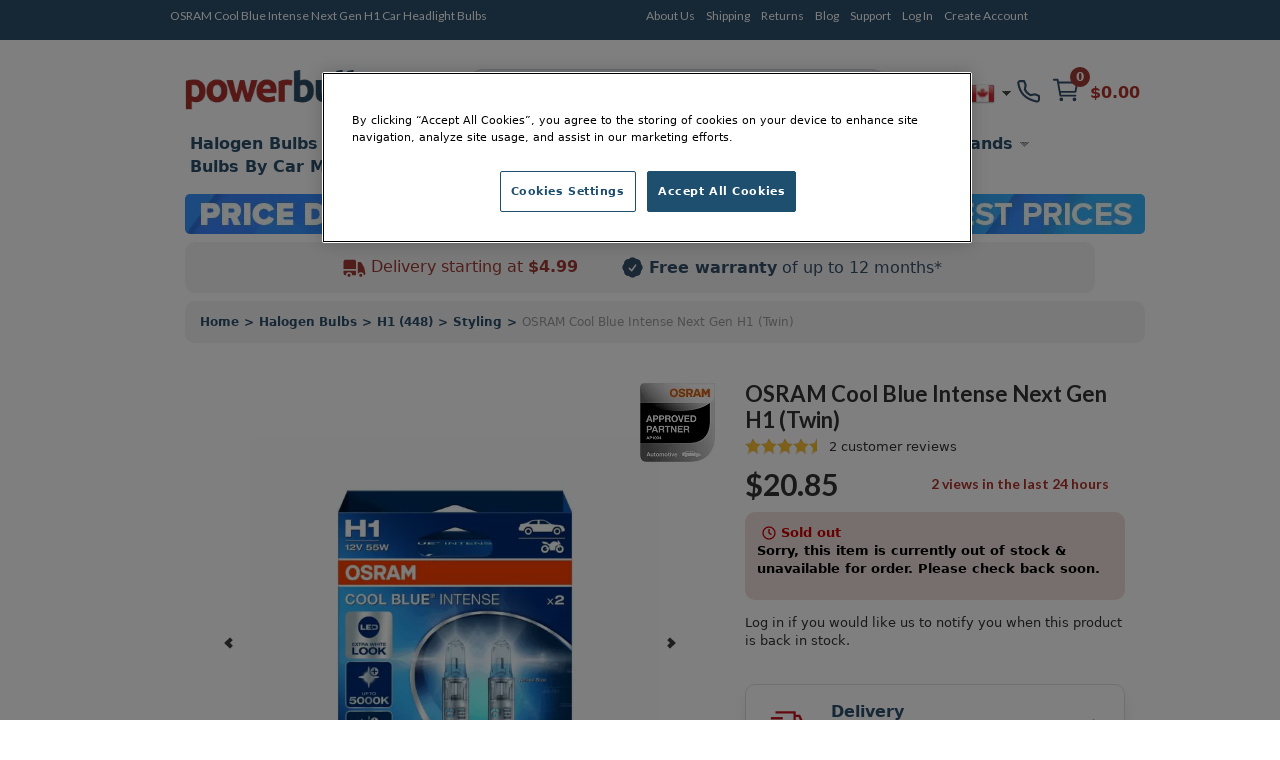

--- FILE ---
content_type: text/html; charset=UTF-8
request_url: https://www.powerbulbs.com/ca/product/osram-cool-blue-intense-next-gen-h1-twin
body_size: 23506
content:


<!DOCTYPE html PUBLIC "-//W3C//DTD XHTML 1.0 Strict//EN" "http://www.w3.org/TR/xhtml1/DTD/xhtml1-strict.dtd">
<html xmlns="http://www.w3.org/1999/xhtml" lang="en-ca" xml:lang="en-ca">
<!--
***********************************************************************************

  PowerBulbs - All Car Parts Limited.

***********************************************************************************
-->
<head>
	<meta http-equiv="Content-Type" content="text/html; charset=utf-8" />

			<meta name="description" content="Want a stylish and bright bulb? Choose the latest OSRAM Cool Blue Intense Next Gen. A colour temperature of up to 5000K delivers a crisp, white light. Buy today from PowerBulbs, an Approved Partner of OSRAM, with free delivery and warranty." />
	
	<meta name="google-site-verification" content="QY2CTkYH9gJj0Z1HQ1kCCJaFgFm7NrIwJmIEdPBhsmw" />

	
		


  <title>OSRAM Cool Blue Intense Next Gen H1 Car Headlight Bulbs | PowerBulbs CA</title>
  <meta property="og:title" content="OSRAM Cool Blue Intense Next Gen H1 Car Headlight Bulbs | PowerBulbs CA" />


	<!-- Google Tag Manager -->
	<script>(function(w,d,s,l,i){w[l]=w[l]||[];w[l].push({'gtm.start':
	new Date().getTime(),event:'gtm.js'});var f=d.getElementsByTagName(s)[0],
	j=d.createElement(s),dl=l!='dataLayer'?'&l='+l:'';j.async=true;j.src=
	'https://www.googletagmanager.com/gtm.js?id='+i+dl;f.parentNode.insertBefore(j,f);
	})(window,document,'script','dataLayer','GTM-PTBJ8N');</script>
	<!-- End Google Tag Manager -->

	<!-- CSS ================================================== -->
        <link href="/dist/production/css/app.min.css?v=0.35" rel="stylesheet" type="text/css" />
        <link href="https://fonts.googleapis.com/css?family=Lato:700,700italic,400italic,400&display=swap" rel="preload" as="style" />
        <link href="https://fonts.googleapis.com/css?family=Lato:700,700italic,400italic,400&display=swap" rel="stylesheet" />
 		<link href="/css/common.css?v=0.35" rel="stylesheet" type="text/css" />
		<link href="/css/dl-menu.css?v=0.35" rel="stylesheet" type="text/css" />


	<!-- Mobile Viewport
	================================================== -->
		<meta name="viewport" content="width=device-width, initial-scale=1.0, minimum-scale=1.0, maximum-scale=5.0">
	
	<!-- Blog RSS
	================================================== -->
	<link rel="alternate" type="application/rss+xml" title="https://www.powerbulbs.com/ - Blog Feed" href="https://www.powerbulbs.com/rss/blog" />

	<!-- MISC
	================================================== -->
	<link rel="shortcut icon" href="/images/pb-favicons/favicon.ico">
	<link rel="apple-touch-icon" sizes="57x57" href="/images/pb-favicons/apple-touch-icon-57x57.png">
	<link rel="apple-touch-icon" sizes="114x114" href="/images/pb-favicons/apple-touch-icon-114x114.png">
	<link rel="apple-touch-icon" sizes="72x72" href="/images/pb-favicons/apple-touch-icon-72x72.png">
	<link rel="apple-touch-icon" sizes="144x144" href="/images/pb-favicons/apple-touch-icon-144x144.png">
	<link rel="apple-touch-icon" sizes="60x60" href="/images/pb-favicons/apple-touch-icon-60x60.png">
	<link rel="apple-touch-icon" sizes="120x120" href="/images/pb-favicons/apple-touch-icon-120x120.png">
	<link rel="apple-touch-icon" sizes="76x76" href="/images/pb-favicons/apple-touch-icon-76x76.png">
	<link rel="apple-touch-icon" sizes="152x152" href="/images/pb-favicons/apple-touch-icon-152x152.png">
	<link rel="icon" type="image/png" href="/images/pb-favicons/favicon-196x196.png" sizes="196x196">
	<link rel="icon" type="image/png" href="/images/pb-favicons/favicon-160x160.png" sizes="160x160">
	<link rel="icon" type="image/png" href="/images/pb-favicons/favicon-96x96.png" sizes="96x96">
	<link rel="icon" type="image/png" href="/images/pb-favicons/favicon-16x16.png" sizes="16x16">
	<link rel="icon" type="image/png" href="/images/pb-favicons/favicon-32x32.png" sizes="32x32">
	<meta name="msapplication-TileColor" content="#ffffff">
	<meta name="msapplication-TileImage" content="/images/pb-favicons/mstile-144x144.png">
	<meta name="msapplication-config" content="/images/pb-favicons/browserconfig.xml">

	
	   <style type="text/css">.slick-list,.slick-slider,.slick-track{position:relative;display:block}.slick-loading .slick-slide,.slick-loading .slick-track{visibility:hidden}.slick-slider{-moz-box-sizing:border-box;box-sizing:border-box;-webkit-user-select:none;-moz-user-select:none;-ms-user-select:none;user-select:none;-webkit-touch-callout:none;-khtml-user-select:none;-ms-touch-action:pan-y;touch-action:pan-y;-webkit-tap-highlight-color:transparent}.slick-list{overflow:hidden;margin:0;padding:0}.slick-list:focus{outline:0}.slick-list.dragging{cursor:pointer;cursor:hand}.slick-slider .slick-list,.slick-slider .slick-track{-webkit-transform:translate3d(0,0,0);-moz-transform:translate3d(0,0,0);-ms-transform:translate3d(0,0,0);-o-transform:translate3d(0,0,0);transform:translate3d(0,0,0)}.slick-track{top:0;left:0}.slick-track:after,.slick-track:before{display:table;content:''}.slick-track:after{clear:both}.slick-slide{display:none;float:left;height:100%;min-height:1px}[dir=rtl] .slick-slide{float:right}.slick-slide img{display:block}.slick-slide.slick-loading img{display:none}.slick-slide.dragging img{pointer-events:none}.slick-initialized .slick-slide{display:block}.slick-vertical .slick-slide{display:block;height:auto;border:1px solid transparent}.slick-arrow.slick-hidden{display:none}</style>

	
	
					<link rel="canonical" href="https://www.powerbulbs.com/ca/product/osram-cool-blue-intense-next-gen-h1-twin" />
			
	<!-- Alternate URLs
	================================================== -->
	<link rel="alternate" hreflang="en-gb" href="https://www.powerbulbs.com/product/osram-cool-blue-intense-next-gen-h1-twin" />
	<link rel="alternate" hreflang="x-default" href="https://www.powerbulbs.com/product/osram-cool-blue-intense-next-gen-h1-twin" />
	<link rel="alternate" hreflang="en" href="https://www.powerbulbs.com/eu/product/osram-cool-blue-intense-next-gen-h1-twin" />
	<link rel="alternate" hreflang="en-ca" href="https://www.powerbulbs.com/ca/product/osram-cool-blue-intense-next-gen-h1-twin" />
	<link rel="alternate" hreflang="en-au" href="https://www.powerbulbs.com/au/product/osram-cool-blue-intense-next-gen-h1-twin" />
		
	

	
	<script type="application/ld+json">
    {
      "@context": "https://schema.org",
      "@type": "WebSite",
      "url": "https://www.powerbulbs.com/",
      "potentialAction": {
        "@type": "SearchAction",
		"target": "https://www.powerbulbs.com/store/search/{search_term_string}?term={search_term_string}",
        "query-input": "required name=search_term_string"
      }
    }
    </script>

	<style>.cls_desktop_covidbanner{height:39px;width:940px}.cls_mobile_covidbanner{max-width:100%;margin:0 auto 8px;width:300px;height:70px}.cls_desktop_whyusimage{height:47px;width:300px}.cls_desktop_flag{height:24px;width:24px}</style>

  <!-- <script src="https://unpkg.com/@popperjs/core@2"></script>
  <script src="https://unpkg.com/tippy.js@6"></script> -->
  <script type="text/javascript" src="//script.crazyegg.com/pages/scripts/0114/9809.js" async="async"></script>
  <script src="https://cdn-ukwest.onetrust.com/scripttemplates/otSDKStub.js"  type="text/javascript" charset="UTF-8" data-domain-script="2831805a-47d3-483b-a106-6538a73ab2a1" ></script>
  <script type="text/javascript">
	function OptanonWrapper() { runDataLayer() }
  </script>
<!-- Global site tag (gtag.js) - Google Analytics -->
<script async data-name="google-tag-manager" data-src="https://www.googletagmanager.com/gtag/js?id=UA-1677898-4"></script>
<script defer data-type="application/javascript" type="text/plain" data-name="google-tag-manager">
window.dataLayer = window.dataLayer || [];
function gtag(){dataLayer.push(arguments);}
gtag('js', new Date());
gtag('config', 'UA-1677898-4', { 'optimize_id': 'GTM-M7RM7K2'})
</script>
<script>
function runDataLayer() {
										gtag('event', 'view_item', {"items" : [
				{
					"id":"64150CBN-HCB",
					"brand":"OSRAM",
					"name":"Cool Blue Intense Next Gen H1 (Twin)"
				}
			]});
						}
</script>
</head>
<body>
<div id="overlay"></div>


<dialog id="addToCartModal" class="p-0 bg-white rounded-md overflow-y-auto fixed h-modal top-4 left-0 right-0 md:inset-0 z-50 justify-center items-center" aria-hidden="true">
        
   	<div class="flex flex-col w-full h-auto m-0">

		<div class="flex justify-end grey-500 justify-center items-center p-2">
 			<p class="text-blue-500 font-bold text-base m-0">
			 <svg version="1.1" id="Capa_1" xmlns="http://www.w3.org/2000/svg" xmlns:xlink="http://www.w3.org/1999/xlink" fill="#2c4f6d" x="0px" y="0px" width="405.272px" height="405.272px" viewBox="0 0 405.272 405.272" class="pr-3 w-4 h-4" xml:space="preserve"><g><path d="M393.401,124.425L179.603,338.208c-15.832,15.835-41.514,15.835-57.361,0L11.878,227.836c-15.838-15.835-15.838-41.52,0-57.358c15.841-15.841,41.521-15.841,57.355-0.006l81.698,81.699L336.037,67.064c15.841-15.841,41.523-15.829,57.358,0C409.23,82.902,409.23,108.578,393.401,124.425z"/></g><g></g><g></g><g></g><g></g><g></g><g></g><g></g><g></g><g></g><g></g><g></g><g></g><g></g><g></g><g></g></svg>
				Product Added to your basket
			</p>           
			<button onclick="document.getElementById('addToCartModal').close();" type="button" class="bg-blue-500 rounded-50 text-sm p-1 ml-auto inline-flex items-center text-white w-6 h-6" data-modal-toggle="authentication-modal">
                <svg class="w-5 h-5" fill="currentColor" viewBox="0 0 20 20" xmlns="http://www.w3.org/2000/svg"><path fill-rule="evenodd" d="M4.293 4.293a1 1 0 011.414 0L10 8.586l4.293-4.293a1 1 0 111.414 1.414L11.414 10l4.293 4.293a1 1 0 01-1.414 1.414L10 11.414l-4.293 4.293a1 1 0 01-1.414-1.414L8.586 10 4.293 5.707a1 1 0 010-1.414z" clip-rule="evenodd"></path></svg>  
            </button>

        </div>

        <!-- Header -->
        <div class="flex h-auto items-center m-4">
			<img loading="lazy" class="" itemprop="image" src="" id="cart_product_image"> 
          	<p class="py-3 items-center font-bold font-larger" id="cart_product_title"></p>
        </div>
		<!--Header End-->

        <!-- Modal Content-->
       	<div class="flex flex-col justify-between h-auto justify-center m-4">
			<form action="/cart/add" method="post" name="addToCartModalForm" id="addToCartModalForm" accept-charset="utf-8">
				<input type="hidden" name="product_id" id="cart_product_id" value=""> 
				<input type="hidden" name="ajax" id="ajax" value="1"> 
                          	
					<div class="flex w-1/4 items-center justify-between flex-grow minwidth-170 py-2">
						
						<div class="product_qty flex flex-row justify-center items-center justify-center">
							<label for="quantity" class="m-0 justify-center text-blue-500 font-bold">Quantity: </label> 
							
							<select name="quantity" id="cart_quantity" class="m-0 mr-2 ml-2 block appearance-none  bg-white border border-gray-400 hover:border-gray-500 px-4 py-2 rounded shadow leading-tight focus:outline-none focus:shadow-outline">
								<option value="1">1</option><option value="2">2</option><option value="3">3</option><option value="4">4</option><option value="5">5</option><option value="6">6</option><option value="7">7</option><option value="8">8</option><option value="9">9</option><option value="10">10</option><option value="11">11</option><option value="12">12</option><option value="13">13</option><option value="14">14</option><option value="15">15</option><option value="16">16</option><option value="17">17</option><option value="18">18</option><option value="19">19</option><option value="20">20</option>							</select>
							
						</div>
						<span class="text-blue-500 font-bold font-larger" id="cart_price"></span>
					</div>

						
					<div class=" py-2"><hr class="color-grey-500"></div>
						
					<div class="flex flex-row justify-center items-center justify-between">
						<span class="m-0 justify-center text-blue-500 font-bold">Subtotal: </span> 
						<span class="text-blue-500 font-bold font-larger" id="cart_total">£0.00</span>
					</div>

					<span class="text-blue-500 font-bold font-larger" id="cart_price"></span>


					<div class="product_submit py-2">
						<button type="button" name="add_product" id="cart_add_product" onclick="document.getElementById('addToCartModal').close();" class="button white-blueborder w-full py-3 font-large">Continue Shopping</button>
					</div> 	

					<div id="buy_it_now_wrapper py-2" >
						<a href="/ca/cart" class="button blueborder w-fill py-3 font-large" name="buy_product" id="cart_buy_product" value="Buy it Now">Checkout</a>
					</div>

			</form>		
        </div>
      	<!-- End of Modal Content-->
			
    </div>
</dialog>






	<!-- Google Tag Manager (noscript) -->
	<noscript><iframe src="https://www.googletagmanager.com/ns.html?id=GTM-PTBJ8N"
	height="0" width="0" style="display:none;visibility:hidden"></iframe></noscript>
	<!-- End Google Tag Manager (noscript) -->

<div id="header_bar" class="no-margin hidden md:block">
	<div class="container_12">
    	<div class="grid_12" style="height:20px;">
        	<div class="grid_5 alpha">

        							<h1>OSRAM Cool Blue Intense Next Gen H1 Car Headlight Bulbs</h1>
				            </div>
        	<div class="grid_6 omega">
        		<ul class="account flex flex-wrap"><li class="first"><a title="About Us" href="/ca/about-us">About Us</a></li><li class=""><a title="Shipping" href="/ca/support#delivery">Shipping</a></li><li class=""><a title="Returns" href="/ca/support#returns">Returns</a></li><li class=""><a title="Blog" href="/ca/blog">Blog</a></li><li class=""><a title="Support" href="/ca/support">Support</a></li><li class=""><a title="Log In" href="/ca/login">Log In</a></li><li class="last"><a title="Create Account" href="/ca/login">Create Account</a></li></ul>
            </div>

			<div class="grid_2 omega">
			<!--<iframe src="https://www.facebook.com/plugins/like.php?href=https%3A%2F%2Fwww.powerbulbs.com&width=112&layout=button&action=like&size=small&share=true&height=65&appId=1751404528489596" width="112" height="65" style="border:none;overflow:hidden;float:right;display:inline;" scrolling="no" frameborder="0" allowTransparency="true" allow="encrypted-media"></iframe>-->
			</div>
        </div>
	</div>
</div>


<div id="full_body" class="container_12 flex flex-col">
	<!--[if lt IE 7]> <div style='clear: both; height: 59px; padding:0 0 0 15px; position: relative; text-align:center;'> <a href="http://windows.microsoft.com/en-US/internet-explorer/products/ie/home?ocid=ie6_countdown_bannercode"><img loading="lazy" src="http://storage.ie6countdown.com/assets/100/images/banners/warning_bar_0000_us.jpg" border="0" height="42" width="820" alt="You are using an outdated browser. For a faster, safer browsing experience, upgrade for free today." /></a></div> <![endif]-->
	<div id="header" class="sm:sticky sm:top-0 z-50 grid_12 no-margin">

    	
		



		



		<div class="container mx-auto bg-white no-margin pt-3_5">
			<div class="max-w-7xl flex w-full h-full mx-auto bg-white align-items-center justify-between">

			<div class="flex-col justify-between w-1/4 items-end desk-hide">

					<ul class="shortcuts_navbar flex flex-wrap-reverse items-center">
						<li class="mySearch">
							<button class="btn-search"><img class="" src="/images/svg/search.svg"></button>
						</li>
						<li class="myNavmenu" id="slickNavMenu">
													
							<div id="dl-menu" class="dl-menuwrapper">
							<button class="dl-trigger m-1"></button>
							<ul id="main-nav" class="dl-menu"><li class=""><a location="1"  title="Halogen Bulbs" href="/ca/store/category/halogen-bulbs">Halogen Bulbs</a><ul class="dl-submenu"><li><a href="#">Shop By Type</a><ul class="dl-submenu"><li><a href="/ca/store/category/halogen-bulbs/bulb-type/maximum-performance">Maximum Performance</a></li><li><a href="/ca/store/category/halogen-bulbs/bulb-type/styling">Styling</a></li><li><a href="/ca/store/category/halogen-bulbs/bulb-type/eco-and-long-life">Eco and Long Life</a></li><li><a href="/ca/store/category/halogen-bulbs/bulb-type/standard">Standard</a></li><li><a href="/ca/store/category/motorcycle-bulbs">Motorcycle</a></li><li><a href="/ca/store/category/halogen-bulbs">View All Halogen Car Bulbs</a></li><li><a href="/ca#">ㅤ</a></li><li><a href="/ca/store/category/car-bulbs">View All Car Bulbs</a></li></ul></li><li><a href="#">Shop By Fitting</a><ul class="dl-submenu"><li><a class="fitting" href="/ca/store/category/halogen-bulbs/fitting/h1-448">H1</a></li><li><a class="fitting" href="/ca/store/category/halogen-bulbs/fitting/h3-453">H3</a></li><li><a class="fitting" href="/ca/store/category/halogen-bulbs/fitting/h4-472">H4</a></li><li><a class="fitting" href="/ca/store/category/halogen-bulbs/fitting/h7-499">H7</a></li><li><a class="fitting" href="/ca/store/category/halogen-bulbs/fitting/h11">H11</a></li><li><a class="fitting" href="/ca/store/category/halogen-bulbs/fitting/hb3-9005">HB3</a></li><li><a class="fitting" href="/ca/store/category/halogen-bulbs/fitting/hb4-9006">HB4</a></li><li><a class="fitting" href="/ca/store/category/halogen-bulbs/fitting/hir2">HIR2</a></li><li><a class="fitting" href="/ca/store/category/halogen-bulbs/fitting/h8-708">H8</a></li><li><a class="fitting" href="/ca/store/category/halogen-bulbs/fitting/h15-715">H15 (715)</a></li><li><a class="fitting" href="/ca/store/category/halogen-bulbs/fitting/h9-709">H9 (709)</a></li><li><a class="fitting" href="/ca/store/category/halogen-bulbs/fitting/h13-9008">H13</a></li><li><a class="fitting" href="/ca/store/category/car-bulbs/fitting/h16">H16</a></li><li><a class="fitting" href="/ca/store/category/car-bulbs/fitting/hb3hb4">hB3 / hB4</a></li><li><a class="fitting" href="/ca/store/category/halogen-bulbs/fitting/h6w-433c434">H6W (433c/434)</a></li><li><a class="fitting" href="/ca/store/category/car-bulbs/fitting/h8h11h16">H8/H11/H16</a></li><li><a class="fitting" href="/ca/store/category/car-bulbs/fitting/c5w">C5W</a></li><li><a class="fitting" href="/ca/store/category/car-bulbs/fitting/w5w-501">W5W (501)</a></li><li><a class="fitting" href="/ca/store/category/car-bulbs/fitting/p21w-382">P21W (382)</a></li><li><a class="fitting" href="/ca/store/category/car-bulbs/fitting/p215w-380">P21/5W (380)</a></li><li><a class="fitting" href="/ca/store/category/car-bulbs/fitting/pr215w-380r">PR21/5W (380R)</a></li><li><a class="fitting" href="/ca/store/category/car-bulbs/fitting/py21w-581">PY21W (581)</a></li><li><a class="fitting" href="/ca/store/category/car-bulbs/fitting/t4w-233">T4W (233)</a></li><li><a class="fitting" href="/ca/store/category/car-bulbs/fitting/wy5w-501a">WY5W (501A)</a></li><li><a class="fitting" href="/ca/store/category/car-bulbs/fitting/w21w-286">W21W</a></li><li><a class="fitting" href="/ca/store/category/car-bulbs/fitting/w215w-580">W21/5W</a></li><li><a class="fitting" href="/ca/store/category/car-bulbs/fitting/p13w">P13W</a></li><li><a class="fitting" href="/ca/store/category/car-bulbs/fitting/w16w">W16W</a></li><li><a class="fitting" href="/ca/store/category/car-bulbs/fitting/ps19w">PS19W</a></li><li><a class="fitting" href="/ca/store/category/car-bulbs/fitting/psx24w">PSX24W</a></li><li><a class="fitting" href="/ca/store/category/halogen-bulbs/fitting/h27">H27</a></li></ul></li><li><a href="#">Best Selling</a><ul class="dl-submenu"><li><a href="/ca/store/category/best_selling_whiter_light_h7_halogen_bulbs">Whiter Light Halogens H7</a></li><li><a href="/ca/store/category/best_selling_increased_visibility_h7_halogen_bulbs">Increased Visibility Halogens H7</a></li><li><a href="/ca/store/category/best_selling_longer_life_h7_halogen_bulbs">Longer Life Halogens H7</a></li><li><a href="/ca/store/category/best_selling_whiter_light_h4_halogen_bulbs">Whiter Light Halogens H4</a></li><li><a href="/ca/store/category/best_selling_increased_vilisility_h4_halogen_bulbs">Increased Visibility Halogens H4</a></li><li><a href="/ca/store/category/best_selling_increased_vilisility_h4_halogen_bulbs">Longer Life Halogens H4</a></li><li><a href="/ca/store/category/best_selling_whiter_light_h1_halogen_bulbs">Whiter Light Halogens H1</a></li><li><a href="/ca/store/category/best_selling_increased_visibility_h1_halogen_bulbs">Increased Visibility Halogens H1</a></li><li><a href="/ca/store/category/best_selling_longer_life_h1_halogen_bulbs">Longer Life Halogens H1</a></li></ul></li></ul></li><li class=""><a location="1"  title="Xenon HID Bulbs" href="/ca/store/category/xenon-hid-bulbs-d2s-d2r-d1s-d1r">Xenon HID Bulbs</a><ul class="dl-submenu"><li><a href="#">Shop By Type</a><ul class="dl-submenu"><li><a href="/ca/store/category/xenon-hid-bulbs-d2s-d2r-d1s-d1r/bulb-type/maximum-performance">Maximum Performance</a></li><li><a href="/ca/store/category/xenon-hid-bulbs-d2s-d2r-d1s-d1r/bulb-type/styling">Styling</a></li><li><a href="/ca/store/category/xenon-hid-bulbs-d2s-d2r-d1s-d1r/bulb-type/standard">Standard</a></li><li><a href="/ca/store/category/xenon-hid-conversion-kits">HID Conversion Kits</a></li><li><a href="/ca/store/category/xenon-hid-bulbs-d2s-d2r-d1s-d1r">View All Xenon Car Bulbs</a></li><li><a href="/ca#">ㅤ</a></li><li><a href="/ca/store/category/car-bulbs">View All Car Bulbs</a></li></ul></li><li><a href="#">Shop By Fitting</a><ul class="dl-submenu"><li><a class="fitting" href="/ca/store/category/xenon-hid-bulbs-d2s-d2r-d1s-d1r/fitting/d1s">D1S</a></li><li><a class="fitting" href="/ca/store/category/xenon-hid-bulbs-d2s-d2r-d1s-d1r/fitting/d2s-85122">D2S</a></li><li><a class="fitting" href="/ca/store/category/xenon-hid-bulbs-d2s-d2r-d1s-d1r/fitting/d3s">D3S</a></li><li><a class="fitting" href="/ca/store/category/xenon-hid-bulbs-d2s-d2r-d1s-d1r/fitting/d4s">D4S</a></li><li><a class="fitting" href="/ca/store/category/xenon-hid-bulbs-d2s-d2r-d1s-d1r/fitting/d5s">D5S</a></li><li><a class="fitting" href="/ca/store/category/car-bulbs/fitting/d8s">D8S</a></li><li><a class="fitting" href="/ca/store/category/xenon-hid-bulbs-d2s-d2r-d1s-d1r/fitting/d1r">D1R</a></li><li><a class="fitting" href="/ca/store/category/xenon-hid-bulbs-d2s-d2r-d1s-d1r/fitting/d2r">D2R</a></li><li><a class="fitting" href="/ca/store/category/xenon-hid-bulbs-d2s-d2r-d1s-d1r/fitting/d3r">D3R</a></li><li><a class="fitting" href="/ca/store/category/car-bulbs/fitting/d4r">D4R</a></li></ul></li><li><a href="#">Best Selling</a><ul class="dl-submenu"><li><a href="/ca/store/category/best_selling_whiter_light_d2s_xenon_hid_bulbs">Whiter Light Xenons D2S</a></li><li><a href="/ca/store/category/best_selling_increased_visibility_d2s_xenon_hid_bulbs">Increased Visibility Xenons D2S</a></li><li><a href="/ca/store/category/best_selling_standard_oem_d2s_xenon_hid_bulbs">Standard OEM Xenons D2S</a></li><li><a href="/ca/store/category/best_selling_whiter_light_d3s_xenon_hid_bulbs">Whiter Light Xenons D3S</a></li><li><a href="/ca/store/category/best_selling_increased_visibility_d3s_xenon_hid_bulbs">Increased Visibility Xenons D3S</a></li><li><a href="/ca/store/category/best_selling_standard_oem_d3s_xenon_hid_bulbs">Standard OEM Xenons D3S</a></li></ul></li></ul></li><li class=""><a location="1"  title="LED Bulbs" href="/ca/store/category/led-car-bulbs">LED Bulbs</a><ul class="dl-submenu"><li><a href="#">Shop By Type</a><ul class="dl-submenu"><li><a href="/ca/store/category/led-headlights">Headlight Bulbs</a></li><li><a href="/ca/store/category/led-brake-light-bulbs">Brake Light Bulbs</a></li><li><a href="/ca/store/category/led-fog-light-bulbs">Fog Light Bulbs</a></li><li><a href="/ca/store/category/led-indicator-bulbs">Indicator Bulbs</a></li><li><a href="/ca/store/category/led-interior-light-bulbs">Interior Bulbs</a></li><li><a href="/ca/store/category/led-number-plate-bulbs">Number Plate Light Bulbs</a></li><li><a href="/ca/store/category/led-side-light-bulbs">Side Light Bulbs</a></li><li><a href="/ca/store/category/canbus-control-units">Canbus Control Units</a></li><li><a href="/ca#">ㅤ</a></li><li><a href="/ca/store/category/car-bulbs">View All Car Bulbs</a></li></ul></li><li><a href="#">Shop By Fitting</a><ul class="dl-submenu"><li><a class="fitting" href="/ca/store/category/led-car-bulbs/fitting/h7-499">H7 (499)</a></li><li><a class="fitting" href="/ca/store/category/led-car-bulbs/fitting/h4-472">H4 (472)</a></li><li><a class="fitting" href="/ca/store/category/led-car-bulbs/fitting/h11">H11</a></li><li><a class="fitting" href="/ca/store/category/led-car-bulbs/fitting/h1-448">H1 (448)</a></li><li><a class="fitting" href="/ca/store/category/led-car-bulbs/fitting/hb3hb4">HB3/HB4</a></li><li><a class="fitting" href="/ca/store/category/led-car-bulbs/fitting/hb3-9005">HB3 (9005)</a></li><li><a class="fitting" href="/ca/store/category/led-car-bulbs/fitting/hb4-9006">HB4 (9006)</a></li><li><a class="fitting" href="/ca/store/category/led-car-bulbs/fitting/h8h11h16">H8/H11/H16</a></li><li><a class="fitting" href="/ca/store/category/led-car-bulbs/fitting/hir2">HIR2</a></li><li><a class="fitting" href="/ca/store/category/led-car-bulbs/fitting/h16">H16</a></li><li><a class="fitting" href="/ca/store/category/led-car-bulbs/fitting/w5w-501">W5W</a></li><li><a class="fitting" href="/ca/store/category/led-car-bulbs/fitting/py21w-581">PY21W (581)</a></li><li><a class="fitting" href="/ca/store/category/led-car-bulbs/fitting/p215w-380">P21/5W (380)</a></li><li><a class="fitting" href="/ca/store/category/led-car-bulbs/fitting/p21w-382">P21W (382)</a></li><li><a class="fitting" href="/ca/store/category/led-car-bulbs/fitting/c5w">C5W</a></li><li><a class="fitting" href="/ca/store/category/led-car-bulbs/fitting/w16w">W16W</a></li><li><a class="fitting" href="/ca/store/category/led-car-bulbs/fitting/w215w-580">W21/5W (580)</a></li><li><a class="fitting" href="/ca/store/category/led-car-bulbs/fitting/w21w-286">W21W</a></li><li><a class="fitting" href="/ca/store/category/led-car-bulbs/fitting/wy21w-582">WY21W (582)</a></li><li><a class="fitting" href="/ca/store/category/led-car-bulbs/fitting/wy5w-501a">WY5W (501a)</a></li><li><a class="fitting" href="/ca/store/category/led-car-bulbs/fitting/t4w-233">T4W (233)</a></li></ul></li><li><a href="#">Shop By Range</a><ul class="dl-submenu"><li><a href="/ca/store/category/philips-x-tremeultinon-led-gen2">Philips X-Treme Ultinon gen2 LED</a></li><li><a href="/ca/store/category/philips-x-treme-ultinon-led">Philips X-Treme Ultinon LED</a></li><li><a href="/ca/store/category/philips-ultinon-led">Philips Ultinon LED</a></li><li><a href="/ca/store/category/gt-ultra-led">GT Ultra LED</a></li><li><a href="/ca/store/category/osram-ledriving">OSRAM LEDriving</a></li><li><a href="/ca/store/category/osram-ledriving-fog-pl">OSRAM LEDriving Fog PL</a></li><li><a href="/ca/store/category/osram-ledambient">OSRAM LEDambient</a></li><li><a href="/ca/store/category/m-tech-platinum">M-Tech Platinum</a></li></ul></li></ul></li><li class=""><a title="Headlight Units" href="/ca/store/category/headlight-units">Headlight Units</a></li><li class=""><a location="1"  title="Car Accessories" href="/ca/store/category/car-accessories">Car Accessories</a><ul class="dl-submenu"><li><a href="#">Shop By Type</a><ul class="dl-submenu"><li><a href="/ca/store/category/air-conditioning">Air Conditioning</a></li><li><a href="/ca/store/category/air-fresheners">Air Fresheners</a></li><li><a href="/ca/store/category/battery-chargers">Battery Chargers</a></li><li><a href="/ca/store/category/digital-tyre-pressure-gauges">Digital Tyre Pressure Gauges</a></li><li><a href="/ca/store/category/ev-chargers">EV Cables</a></li><li><a href="/ca/store/category/exterior-car-care">Exterior Car Care</a></li><li><a href="/ca/store/category/headlight-restoration-kits">Headlight Restoration Kit</a></li><li><a href="/ca/store/category/interior-car-care">Interior Car Care</a></li><li><a href="/ca/store/category/outdoor-pizza-ovens">Outdoor Pizza Ovens</a></li><li><a href="/ca/store/category/portable-power-stations">Portable Power Stations</a></li><li><a href="/ca/store/category/steering-wheel-immobilisers">Steering Wheel Locks</a></li><li><a href="/ca/store/category/tools">Tools</a></li><li><a href="/ca/store/category/vehicle-maintenance">Vehicle Maintenance</a></li><li><a href="/ca/store/category/wind-deflectors">Wind Deflectors</a></li><li><a href="/ca/store/category/wiper-blade">Wiper Blades</a></li><li><a href="/ca/store/category/philips-xperion-6000">Workshop Lighting</a></li></ul></li><li><a href="#">Shop By Brand</a><ul class="dl-submenu"><li><a href="/ca/store/category/car-care/brand/3m">3M</a></li><li><a href="/ca/store/category/car-care/brand/philips">Philips</a></li><li><a href="/ca/store/category/car-care/brand/renovo">Renovo</a></li><li><a href="/ca/store/category/car-care/brand/wurth">Wurth</a></li><li><a href="/ca/store/category/car-accessories/brand/aa">AA</a></li><li><a href="/ca/store/category/car-accessories/brand/gellyplast">Gelly Plast</a></li><li><a href="/ca/store/category/car-accessories/brand/hella">Hella</a></li><li><a href="/cahttps://www.powerbulbs.com/store/category/piaa-si-tech">PIAA</a></li><li><a href="/ca/store/category/car-accessories/brand/stoplock">Stoplock</a></li></ul></li></ul></li><li class=""><a title="Brands" href="/ca/our-brands">Brands</a><ul class="dl-submenu"><li><a href="#">Shop By Brand</a><ul class="dl-submenu"><li><a href="/ca/store/brand/ge">GE</a></li><li><a href="/ca/store/brand/gt">GT</a></li><li><a href="/ca/store/brand/osram">OSRAM</a></li><li><a href="/ca/store/brand/philips">Philips</a></li><li><a href="/ca/store/brand/piaa">PIAA</a></li><li><a href="/ca/store/brand/m-tech">M-Tech</a></li><li><a href="/ca/store/brand/neolux">Neolux</a></li></ul></li></ul></li><li class=""><a title="Bulbs By Car Manufacturer" href="/ca/bulbs-by-car-manufacturer">Bulbs By Car Manufacturer</a><ul class="dl-submenu"><li><a href="#">Manufacturers</a><ul class="dl-submenu"><li><a href="/ca/vehicles/cars/uk-ireland/audi">Audi</a></li><li><a href="/ca/vehicles/cars/uk-ireland/bmw">BMW</a></li><li><a href="/ca/vehicles/cars/uk-ireland/ford">Ford</a></li><li><a href="/ca/vehicles/cars/uk-ireland/honda">Honda</a></li><li><a href="/ca/vehicles/cars/uk-ireland/mercedes+benz">Mercedes Benz</a></li><li><a href="/ca/vehicles/cars/uk-ireland/peugeot">Peugeot</a></li><li><a href="/ca/vehicles/cars/uk-ireland/skoda">Skoda</a></li><li><a href="/ca/vehicles/cars/uk-ireland/toyota">Toyota</a></li><li><a href="/ca/vehicles/cars/uk-ireland/vauxhall">Vauxhall</a></li><li><a href="/ca/vehicles/cars/uk-ireland/volkswagen+vw">Volkswagen</a></li></ul></li></ul></li><li class=""><a title="About Us" href="/about-us">About Us</a></li><li class=""><a title="Shipping" href="/support">Shipping</a></li><li class=""><a title="Returns" href="/support#returns">Returns</a></li><li class=""><a title="Blog" href="/blog">Blog</a></li><li class=""><a title="Support" href="/support">Support</a></li><li class=""><a title="Login" href="/login">Login</a></li><li class=""><a title="Create Account" href="/login">Create Account</a></li></ul>
							</div><!-- /dl-menuwrapper -->

						</li>
					</ul>

			</div>
			
			
			<div class="flex w-1/4">
					<a href="/ca/" class=" mx-5 "><img src="/images/pb_logo.png" alt="Power Bulbs - The automotive lighting specialist since 1977" class="logo cls_desktop_logo" /></a>
			</div>

			<div class="flex flex-col flex-grow w-2/4 h-full justify-center items-start mx-5">
										<form action="https://www.powerbulbs.com/ca/store/search_term" id="searchForm" class="mobile-hide" onsubmit="javascript: searchFormSubmitted();" method="post" accept-charset="utf-8">   
					<input type="hidden" name="search" value="search"  />						<div class="relative">
							<div class="flex absolute inset-y-0 left-0 items-center pl-3 pointer-events-none my-2">
								<svg aria-hidden="true" class="w-5 h-5 text-gray-500 dark:text-gray-400" fill="none" stroke="currentColor" viewBox="0 0 24 24" xmlns="http://www.w3.org/2000/svg"><path stroke-linecap="round" stroke-linejoin="round" stroke-width="2" d="M21 21l-6-6m2-5a7 7 0 11-14 0 7 7 0 0114 0z"></path></svg>
							</div>
							<div class="flex absolute inset-y-0 right-0 items-center pr-3 pointer-events-none my-2 cursor-pointer" id="search-close">
								<svg aria-hidden="true" class="w-5 h-5 text-gray-500 dark:text-gray-400 desk-hide" fill="#354f69" stroke="currentColor" viewBox="0 0 512 512" xmlns="http://www.w3.org/2000/svg"><path d="M289.94,256l95-95A24,24,0,0,0,351,127l-95,95-95-95A24,24,0,0,0,127,161l95,95-95,95A24,24,0,1,0,161,385l95-95,95,95A24,24,0,0,0,385,351Z"/></svg>
							</div>
							<input type="text" name="search_term" value="" class="input-search flex p-2 pl-10 w-fill text-sm bg-gray-200 placeholder-brand-gray-600 rounded-20 border border-gray-300 focus:ring-blue-500 focus:border-blue-500 dark:bg-gray-700 dark:border-gray-600 dark:placeholder-gray-400 dark:text-white dark:focus:ring-blue-500 dark:focus:border-blue-500" style="" id="search_term" placeholder="Search by make, model, product" />							
													</div>
					</form>
					<script>
						var searchTerm = document.getElementById('search_term').value;

						function searchFormSubmitted() {
							/*
							gtag('event', 'search-form-submitted', {
								'event_category': 'store-event',
								'event_label': 'Searched for ' + searchTerm,
								'value': 1,
								experiments: [ { id: '5-0u_FDORl-1Jv-XeOmJ4Q', variant: '<--?=htmlspecialchars($variationId - 1)?-->' }]
							});
							*/
						}
					</script>
			</div>

			<div class="flex flex-col justify-between w-1/4 items-end" id="rightNav">

					<ul class="shortcuts_navbar dropdown m-0 flex flex-wrap-reverse items-center">
						<li class="myBasket" id="navbasket">
							<div class="inline-flex relative items-center ">
								<a href="https://www.powerbulbs.com/ca/cart"><img class="icon_ basket_summary_ " src="/images/svg/cart-outline.svg?v=0.35"><span id="total_cart_quantity" class="inline-flex absolute -top-3 -right-3 justify-center items-center w-5 h-5 text-xs font-bold text-white bg-red-500 rounded-full border-2 border-white dark:border-gray-900">0</span> </a>								<a href="https://www.powerbulbs.com/ca/cart"><span id="total_cart_price" class="icon_ basket_summary_ font-bold text-brand-red-500 hidden md:block">&#36;0.00</span></a>							</div>	
						</li>
						<li class="myPhone">
							<a href="https://www.powerbulbs.com/ca/contactus"><img class="" src="/images/svg/phone.svg?v=0.35"></a>						</li>
						<li class="myLanguage">						
							<div class="sf-with-ul flex items-center"><img class="" src="/images/flags/ca.png?v=0.35"><span class="sf-sub-indicator"> »</span></div>
							<ul class="megamenu rounded-10 shadow p-1">
								<li class="first"><a href="https://www.powerbulbs.com/product/osram-cool-blue-intense-next-gen-h1-twin"><img src="https://www.powerbulbs.com/images/flags/en.png" alt="English"></a></li><li><a href="https://www.powerbulbs.com/eu/product/osram-cool-blue-intense-next-gen-h1-twin"><img src="https://www.powerbulbs.com/images/flags/eu.png" alt="European English"></a></li><li><span class="current"><img src="https://www.powerbulbs.com/images/flags/ca.png" alt="Canadian English"></span></li><li class="last"><a href="https://www.powerbulbs.com/au/product/osram-cool-blue-intense-next-gen-h1-twin"><img src="https://www.powerbulbs.com/images/flags/au.png" alt="Australian English"></a></li>							</ul>
						</li>
					</ul>

			</div>

			</div>
		</div>

		

		<div class="grid_12 alpha my-4">
			<div id="nav_container" class="hidden xs:flex">
				<!-- Start Nav -->
				<ul id="main-nav" class="dropdown navigation_ font-bold flex flex-wrap"><li class="first"><a location="1"  title="Halogen Bulbs" href="/ca/store/category/halogen-bulbs">Halogen Bulbs<span class="sf-sub-indicator"></span></a><ul class="megamenu rounded-15"><div class="megawrapper"><div class="megacolumn"><h3>Shop By Type</h3><li><a href="/ca/store/category/halogen-bulbs/bulb-type/maximum-performance">Maximum Performance</a></li><li><a href="/ca/store/category/halogen-bulbs/bulb-type/styling">Styling</a></li><li><a href="/ca/store/category/halogen-bulbs/bulb-type/eco-and-long-life">Eco and Long Life</a></li><li><a href="/ca/store/category/halogen-bulbs/bulb-type/standard">Standard</a></li><li><a href="/ca/store/category/motorcycle-bulbs">Motorcycle</a></li><li><a href="/ca/store/category/halogen-bulbs">View All Halogen Car Bulbs</a></li><li><a href="/ca#">ㅤ</a></li><li><a href="/ca/store/category/car-bulbs">View All Car Bulbs</a></li></div><div class="megacolumn"><h3>Shop By Fitting</h3><p><a class="fitting" href="/ca/store/category/halogen-bulbs/fitting/h1-448">H1</a><a class="fitting" href="/ca/store/category/halogen-bulbs/fitting/h3-453">H3</a><a class="fitting" href="/ca/store/category/halogen-bulbs/fitting/h4-472">H4</a><a class="fitting" href="/ca/store/category/halogen-bulbs/fitting/h7-499">H7</a><a class="fitting" href="/ca/store/category/halogen-bulbs/fitting/h11">H11</a><a class="fitting" href="/ca/store/category/halogen-bulbs/fitting/hb3-9005">HB3</a><a class="fitting" href="/ca/store/category/halogen-bulbs/fitting/hb4-9006">HB4</a><a class="fitting" href="/ca/store/category/halogen-bulbs/fitting/hir2">HIR2</a><a class="fitting" href="/ca/store/category/halogen-bulbs/fitting/h8-708">H8</a><a class="fitting" href="/ca/store/category/halogen-bulbs/fitting/h15-715">H15 (715)</a><a class="fitting" href="/ca/store/category/halogen-bulbs/fitting/h9-709">H9 (709)</a><a class="fitting" href="/ca/store/category/halogen-bulbs/fitting/h13-9008">H13</a><a class="fitting" href="/ca/store/category/car-bulbs/fitting/h16">H16</a><a class="fitting" href="/ca/store/category/car-bulbs/fitting/hb3hb4">hB3 / hB4</a><a class="fitting" href="/ca/store/category/halogen-bulbs/fitting/h6w-433c434">H6W (433c/434)</a><a class="fitting" href="/ca/store/category/car-bulbs/fitting/h8h11h16">H8/H11/H16</a><a class="fitting" href="/ca/store/category/car-bulbs/fitting/c5w">C5W</a><a class="fitting" href="/ca/store/category/car-bulbs/fitting/w5w-501">W5W (501)</a><a class="fitting" href="/ca/store/category/car-bulbs/fitting/p21w-382">P21W (382)</a><a class="fitting" href="/ca/store/category/car-bulbs/fitting/p215w-380">P21/5W (380)</a><a class="fitting" href="/ca/store/category/car-bulbs/fitting/pr215w-380r">PR21/5W (380R)</a><a class="fitting" href="/ca/store/category/car-bulbs/fitting/py21w-581">PY21W (581)</a><a class="fitting" href="/ca/store/category/car-bulbs/fitting/t4w-233">T4W (233)</a><a class="fitting" href="/ca/store/category/car-bulbs/fitting/wy5w-501a">WY5W (501A)</a><a class="fitting" href="/ca/store/category/car-bulbs/fitting/w21w-286">W21W</a><a class="fitting" href="/ca/store/category/car-bulbs/fitting/w215w-580">W21/5W</a><a class="fitting" href="/ca/store/category/car-bulbs/fitting/p13w">P13W</a><a class="fitting" href="/ca/store/category/car-bulbs/fitting/w16w">W16W</a><a class="fitting" href="/ca/store/category/car-bulbs/fitting/ps19w">PS19W</a><a class="fitting" href="/ca/store/category/car-bulbs/fitting/psx24w">PSX24W</a><a class="fitting" href="/ca/store/category/halogen-bulbs/fitting/h27">H27</a></p></div><div class="megacolumn last"><h3>Best Selling</h3><li><a href="/ca/store/category/best_selling_whiter_light_h7_halogen_bulbs">Whiter Light Halogens H7</a></li><li><a href="/ca/store/category/best_selling_increased_visibility_h7_halogen_bulbs">Increased Visibility Halogens H7</a></li><li><a href="/ca/store/category/best_selling_longer_life_h7_halogen_bulbs">Longer Life Halogens H7</a></li><li><a href="/ca/store/category/best_selling_whiter_light_h4_halogen_bulbs">Whiter Light Halogens H4</a></li><li><a href="/ca/store/category/best_selling_increased_vilisility_h4_halogen_bulbs">Increased Visibility Halogens H4</a></li><li><a href="/ca/store/category/best_selling_increased_vilisility_h4_halogen_bulbs">Longer Life Halogens H4</a></li><li><a href="/ca/store/category/best_selling_whiter_light_h1_halogen_bulbs">Whiter Light Halogens H1</a></li><li><a href="/ca/store/category/best_selling_increased_visibility_h1_halogen_bulbs">Increased Visibility Halogens H1</a></li><li><a href="/ca/store/category/best_selling_longer_life_h1_halogen_bulbs">Longer Life Halogens H1</a></li></div></div></ul></li><li class=""><a location="1"  title="Xenon HID Bulbs" href="/ca/store/category/xenon-hid-bulbs-d2s-d2r-d1s-d1r">Xenon HID Bulbs<span class="sf-sub-indicator"></span></a><ul class="megamenu rounded-15"><div class="megawrapper"><div class="megacolumn"><h3>Shop By Type</h3><li><a href="/ca/store/category/xenon-hid-bulbs-d2s-d2r-d1s-d1r/bulb-type/maximum-performance">Maximum Performance</a></li><li><a href="/ca/store/category/xenon-hid-bulbs-d2s-d2r-d1s-d1r/bulb-type/styling">Styling</a></li><li><a href="/ca/store/category/xenon-hid-bulbs-d2s-d2r-d1s-d1r/bulb-type/standard">Standard</a></li><li><a href="/ca/store/category/xenon-hid-conversion-kits">HID Conversion Kits</a></li><li><a href="/ca/store/category/xenon-hid-bulbs-d2s-d2r-d1s-d1r">View All Xenon Car Bulbs</a></li><li><a href="/ca#">ㅤ</a></li><li><a href="/ca/store/category/car-bulbs">View All Car Bulbs</a></li></div><div class="megacolumn"><h3>Shop By Fitting</h3><p><a class="fitting" href="/ca/store/category/xenon-hid-bulbs-d2s-d2r-d1s-d1r/fitting/d1s">D1S</a><a class="fitting" href="/ca/store/category/xenon-hid-bulbs-d2s-d2r-d1s-d1r/fitting/d2s-85122">D2S</a><a class="fitting" href="/ca/store/category/xenon-hid-bulbs-d2s-d2r-d1s-d1r/fitting/d3s">D3S</a><a class="fitting" href="/ca/store/category/xenon-hid-bulbs-d2s-d2r-d1s-d1r/fitting/d4s">D4S</a><a class="fitting" href="/ca/store/category/xenon-hid-bulbs-d2s-d2r-d1s-d1r/fitting/d5s">D5S</a><a class="fitting" href="/ca/store/category/car-bulbs/fitting/d8s">D8S</a><a class="fitting" href="/ca/store/category/xenon-hid-bulbs-d2s-d2r-d1s-d1r/fitting/d1r">D1R</a><a class="fitting" href="/ca/store/category/xenon-hid-bulbs-d2s-d2r-d1s-d1r/fitting/d2r">D2R</a><a class="fitting" href="/ca/store/category/xenon-hid-bulbs-d2s-d2r-d1s-d1r/fitting/d3r">D3R</a><a class="fitting" href="/ca/store/category/car-bulbs/fitting/d4r">D4R</a></p></div><div class="megacolumn last"><h3>Best Selling</h3><li><a href="/ca/store/category/best_selling_whiter_light_d2s_xenon_hid_bulbs">Whiter Light Xenons D2S</a></li><li><a href="/ca/store/category/best_selling_increased_visibility_d2s_xenon_hid_bulbs">Increased Visibility Xenons D2S</a></li><li><a href="/ca/store/category/best_selling_standard_oem_d2s_xenon_hid_bulbs">Standard OEM Xenons D2S</a></li><li><a href="/ca#"></a></li><li><a href="/ca#"></a></li><li><a href="/ca#"></a></li><li><a href="/ca/store/category/best_selling_whiter_light_d3s_xenon_hid_bulbs">Whiter Light Xenons D3S</a></li><li><a href="/ca/store/category/best_selling_increased_visibility_d3s_xenon_hid_bulbs">Increased Visibility Xenons D3S</a></li><li><a href="/ca/store/category/best_selling_standard_oem_d3s_xenon_hid_bulbs">Standard OEM Xenons D3S</a></li></div></div></ul></li><li class=""><a location="1"  title="LED Bulbs" href="/ca/store/category/led-car-bulbs">LED Bulbs<span class="sf-sub-indicator"></span></a><ul class="megamenu rounded-15"><div class="megawrapper"><div class="megacolumn"><h3>Shop By Type</h3><li><a href="/ca/store/category/led-headlights">Headlight Bulbs</a></li><li><a href="/ca/store/category/led-brake-light-bulbs">Brake Light Bulbs</a></li><li><a href="/ca/store/category/led-fog-light-bulbs">Fog Light Bulbs</a></li><li><a href="/ca/store/category/led-indicator-bulbs">Indicator Bulbs</a></li><li><a href="/ca/store/category/led-interior-light-bulbs">Interior Bulbs</a></li><li><a href="/ca/store/category/led-number-plate-bulbs">Number Plate Light Bulbs</a></li><li><a href="/ca/store/category/led-side-light-bulbs">Side Light Bulbs</a></li><li><a href="/ca/store/category/canbus-control-units">Canbus Control Units</a></li><li><a href="/ca#">ㅤ</a></li><li><a href="/ca/store/category/car-bulbs">View All Car Bulbs</a></li></div><div class="megacolumn"><h3>Shop By Fitting</h3><p class="mobile-hide">Common car bulb fittings...</p><p><a class="fitting" href="/ca/store/category/led-car-bulbs/fitting/h7-499">H7 (499)</a><a class="fitting" href="/ca/store/category/led-car-bulbs/fitting/h4-472">H4 (472)</a><a class="fitting" href="/ca/store/category/led-car-bulbs/fitting/h11">H11</a><a class="fitting" href="/ca/store/category/led-car-bulbs/fitting/h1-448">H1 (448)</a><a class="fitting" href="/ca/store/category/led-car-bulbs/fitting/hb3hb4">HB3/HB4</a><a class="fitting" href="/ca/store/category/led-car-bulbs/fitting/hb3-9005">HB3 (9005)</a><a class="fitting" href="/ca/store/category/led-car-bulbs/fitting/hb4-9006">HB4 (9006)</a><a class="fitting" href="/ca/store/category/led-car-bulbs/fitting/h8h11h16">H8/H11/H16</a><a class="fitting" href="/ca/store/category/led-car-bulbs/fitting/hir2">HIR2</a><a class="fitting" href="/ca/store/category/led-car-bulbs/fitting/h16">H16</a><a class="fitting" href="/ca/store/category/led-car-bulbs/fitting/w5w-501">W5W</a><a class="fitting" href="/ca/store/category/led-car-bulbs/fitting/py21w-581">PY21W (581)</a><a class="fitting" href="/ca/store/category/led-car-bulbs/fitting/p215w-380">P21/5W (380)</a><a class="fitting" href="/ca/store/category/led-car-bulbs/fitting/p21w-382">P21W (382)</a><a class="fitting" href="/ca/store/category/led-car-bulbs/fitting/c5w">C5W</a><a class="fitting" href="/ca/store/category/led-car-bulbs/fitting/w16w">W16W</a><a class="fitting" href="/ca/store/category/led-car-bulbs/fitting/w215w-580">W21/5W (580)</a><a class="fitting" href="/ca/store/category/led-car-bulbs/fitting/w21w-286">W21W</a><a class="fitting" href="/ca/store/category/led-car-bulbs/fitting/wy21w-582">WY21W (582)</a><a class="fitting" href="/ca/store/category/led-car-bulbs/fitting/wy5w-501a">WY5W (501a)</a><a class="fitting" href="/ca/store/category/led-car-bulbs/fitting/t4w-233">T4W (233)</a></p></div><div class="megacolumn last"><h3>Shop By Range</h3><li><a href="/ca/store/category/philips-x-tremeultinon-led-gen2">Philips X-Treme Ultinon gen2 LED</a></li><li><a href="/ca/store/category/philips-x-treme-ultinon-led">Philips X-Treme Ultinon LED</a></li><li><a href="/ca/store/category/philips-ultinon-led">Philips Ultinon LED</a></li><li><a href="/ca/store/category/gt-ultra-led">GT Ultra LED</a></li><li><a href="/ca/store/category/osram-ledriving">OSRAM LEDriving</a></li><li><a href="/ca/store/category/osram-ledriving-fog-pl">OSRAM LEDriving Fog PL</a></li><li><a href="/ca/store/category/osram-ledambient">OSRAM LEDambient</a></li><li><a href="/ca/store/category/m-tech-platinum">M-Tech Platinum</a></li></div></div></ul></li><li class=""><a title="Headlight Units" href="/ca/store/category/headlight-units">Headlight Units</a></li><li class=""><a location="1"  title="Car Accessories" href="/ca/store/category/car-accessories">Car Accessories<span class="sf-sub-indicator"></span></a><ul class="megamenu rounded-15"><div class="megawrapper"><div class="megacolumn"><h3>Shop By Type</h3><li><a href="/ca/store/category/air-conditioning">Air Conditioning</a></li><li><a href="/ca/store/category/air-fresheners">Air Fresheners</a></li><li><a href="/ca/store/category/battery-chargers">Battery Chargers</a></li><li><a href="/ca/store/category/digital-tyre-pressure-gauges">Digital Tyre Pressure Gauges</a></li><li><a href="/ca/store/category/ev-chargers">EV Cables</a></li><li><a href="/ca/store/category/exterior-car-care">Exterior Car Care</a></li><li><a href="/ca/store/category/headlight-restoration-kits">Headlight Restoration Kit</a></li><li><a href="/ca/store/category/interior-car-care">Interior Car Care</a></li><li><a href="/ca/store/category/outdoor-pizza-ovens">Outdoor Pizza Ovens</a></li><li><a href="/ca/store/category/portable-power-stations">Portable Power Stations</a></li><li><a href="/ca/store/category/steering-wheel-immobilisers">Steering Wheel Locks</a></li><li><a href="/ca/store/category/tools">Tools</a></li><li><a href="/ca/store/category/vehicle-maintenance">Vehicle Maintenance</a></li><li><a href="/ca/store/category/wind-deflectors">Wind Deflectors</a></li><li><a href="/ca/store/category/wiper-blade">Wiper Blades</a></li><li><a href="/ca/store/category/philips-xperion-6000">Workshop Lighting</a></li></div><div class="megacolumn last"><h3>Shop By Brand</h3><li><a href="/ca/store/category/car-care/brand/3m">3M</a></li><li><a href="/ca/store/category/car-care/brand/philips">Philips</a></li><li><a href="/ca/store/category/car-care/brand/renovo">Renovo</a></li><li><a href="/ca/store/category/car-care/brand/wurth">Wurth</a></li><li><a href="/ca/store/category/car-accessories/brand/aa">AA</a></li><li><a href="/ca/store/category/car-accessories/brand/gellyplast">Gelly Plast</a></li><li><a href="/ca/store/category/car-accessories/brand/hella">Hella</a></li><li><a href="/cahttps://www.powerbulbs.com/store/category/piaa-si-tech">PIAA</a></li><li><a href="/ca/store/category/car-accessories/brand/stoplock">Stoplock</a></li></div></div></ul></li><li class=""><a title="Brands" href="/ca/our-brands">Brands<span class="sf-sub-indicator"></span></a><ul class="megamenu rounded-15"><div class="megawrapper"><div class="megacolumn last"><h3>Shop By Brand</h3><li><a href="/ca/store/brand/ge">GE</a></li><li><a href="/ca/store/brand/gt">GT</a></li><li><a href="/ca/store/brand/osram">OSRAM</a></li><li><a href="/ca/store/brand/philips">Philips</a></li><li><a href="/ca/store/brand/piaa">PIAA</a></li><li><a href="/ca/store/brand/m-tech">M-Tech</a></li><li><a href="/ca/store/brand/neolux">Neolux</a></li></div></div></ul></li><li class="last"><a title="Bulbs By Car Manufacturer" href="/ca/bulbs-by-car-manufacturer">Bulbs By Car Manufacturer<span class="sf-sub-indicator"></span></a><ul class="megamenu rounded-15"><div class="megawrapper"><div class="megacolumn last"><h3>Manufacturers</h3><li><a href="/ca/vehicles/cars/uk-ireland/audi">Audi</a></li><li><a href="/ca/vehicles/cars/uk-ireland/bmw">BMW</a></li><li><a href="/ca/vehicles/cars/uk-ireland/ford">Ford</a></li><li><a href="/ca/vehicles/cars/uk-ireland/honda">Honda</a></li><li><a href="/ca/vehicles/cars/uk-ireland/mercedes+benz">Mercedes Benz</a></li><li><a href="/ca/vehicles/cars/uk-ireland/peugeot">Peugeot</a></li><li><a href="/ca/vehicles/cars/uk-ireland/skoda">Skoda</a></li><li><a href="/ca/vehicles/cars/uk-ireland/toyota">Toyota</a></li><li><a href="/ca/vehicles/cars/uk-ireland/vauxhall">Vauxhall</a></li><li><a href="/ca/vehicles/cars/uk-ireland/volkswagen+vw">Volkswagen</a></li></div></div></ul></li></ul>
			    <!-- End Nav -->
				<div class="clear"></div>
			</div>
		</div>

		<div class="grid_12 mobile-hide  no-margin">
				<a href='https://www.powerbulbs.com/store/category/car-bulbs'><img loading="lazy" src="/uploads/images/pricedropv2_thin.jpg" alt="Banner" style="max-width: 100%;" class="banner rounded-5" /></a>
			</div>
			<div class="grid_12 desk-hide mobile-banners">
				<a href='https://www.powerbulbs.com/store/category/car-bulbs'><img loading="lazy" src="/uploads/images/pricedropv2_mob.jpg" alt="Banner" style="max-width: 100%; margin: 0 auto 8px;" class="banner rounded-5" /></a>
			</div>	
	</div>

	


	
	<div class="flex md:flex-row flex-col my-2 py-2 rounded-10 grey-500 justify-center items-center mobile-hide">
    <div class="flex justify-center items-center selling-points px-2">
        <a href="/ca/support#delivery" class="flex align-items-center" id="selling-points-delivery">
            <img class="px-1" src="/images/svg/truck.svg?v=0.35" alt="Free delivery on all orders over minimum spend.ca" /> <span >Delivery starting at <strong>$4.99</strong></span>
        </a>
    </div>
    <div class="flex justify-center items-center selling-points px-2">
        <a href="/ca/support#warranty" class="flex align-items-center" id="selling-points-warranty">
            <img class="px-1" src="/images/svg/badge.svg?v=0.35" alt="Free warranty of up to 12 months*" /> <span style="line-height:25px;"><strong>Free warranty</strong> of up to 12 months* </span>
        </a>
    </div>
</div>
<script>
gtag('event', 'page_view', {
'send_to': 'AW-1071764310',
'ecomm_pagetype': 'product',
'ecomm_prodid': 'pwb1638ca'
});
</script>
<!-- End remarketing tag -->

<div class="grid_12 no-margin">

	<ul class="breadcrumbs rounded-10">

				
			
			<li>
				<a href="https://www.powerbulbs.com/ca">Home</a>
			</li>

					
			
			<li>
				<a href="https://www.powerbulbs.com/ca/store/category/car-bulbs">Halogen Bulbs</a>
			</li>

					
			
			<li>
				<a href="https://www.powerbulbs.com/ca/store/category/car-bulbs/fitting/h1-448">H1 (448)</a>
			</li>

					
			
			<li>
				<a href="https://www.powerbulbs.com/ca/store/category/car-bulbs/fitting/h1-448/bulb-type/styling">Styling</a>
			</li>

					
		<li style="white-space: nowrap;">
			<span>OSRAM Cool Blue Intense Next Gen H1 (Twin)</span>
		</li>

			</ul>

	<script type="application/ld+json">
    {
      "@context": "https://schema.org",
      "@type": "BreadcrumbList",
      "itemListElement": [{"@type": "ListItem","position": 1,"name": "Home","item": "https://www.powerbulbs.com/ca"},{"@type": "ListItem","position": 2,"name": "Halogen Bulbs","item": "https://www.powerbulbs.com/ca/store/category/car-bulbs"},{"@type": "ListItem","position": 3,"name": "H1 (448)","item": "https://www.powerbulbs.com/ca/store/category/car-bulbs/fitting/h1-448"},{"@type": "ListItem","position": 4,"name": "Styling","item": "https://www.powerbulbs.com/ca/store/category/car-bulbs/fitting/h1-448/bulb-type/styling"},{"@type": "ListItem","position": 5,"name": "OSRAM Cool Blue Intense Next Gen H1 (Twin)"}]
	}
	</script>
</div>

	

<pre></pre>
<script type="application/ld+json">
{
	"@context" : "http://schema.org",
	"@type" : "Product",
	"name" : "OSRAM Cool Blue Intense Next Gen H1 (Twin)",
	"description" : "Up to 4200K. Styling Bulb. Up to 100% brighter. Crisp white light. ",
	"brand" : {
		"@type" : "Brand",
		"name" : "OSRAM Cool Blue Intense Next Gen H1 (Twin)"
	},
	"image" : "/uploads/images/64150cbn-2hb_1_750_750.png",
	"offers" :
	{
		"@type" : "Offer",
		"price" : "20.85",
		"priceCurrency" : "CAD",
		"availability" : "http://schema.org/OutOfStock",
		"priceValidUntil" : "2025-11-27",
		"url" : "https://www.powerbulbs.com/product/osram-cool-blue-intense-next-gen-h1-twin"
	}

	
    	, "review" : [
    	    	
    		    		{
    			"@type" : "Review",
    			"author" : {
    				"@type" : "Person",
    				"name" : "VinceK"
    			},
    			"reviewRating" : {
    				"@type" : "Rating",
    				"bestRating" : 5,
    				"worstRating" : 1,
    				"ratingValue" : 5    			},
    			"reviewBody" : "Lights were looking a little jaded so looked for upgrades. These have definately improved lighting performance and for best price I could find. Recommended."
    		}
    		    	
    		,    		{
    			"@type" : "Review",
    			"author" : {
    				"@type" : "Person",
    				"name" : "MattP"
    			},
    			"reviewRating" : {
    				"@type" : "Rating",
    				"bestRating" : 5,
    				"worstRating" : 1,
    				"ratingValue" : 4    			},
    			"reviewBody" : "If you're stuck with halogen like me (thanks to budget H1 setup) these are about as good as they get. Excellent compromise of not too white/blue, that it reduces output (I had halogen philips diamond visions on a car before the days of led, &amp; I remember how poor the output was, white as, but no volume or throw). These have great lumen output, with a good tone white, much more that standard halogen. The low beam is super crisp, &amp; the high throws well. Won't fool anybody that they're led, but about as good as halogen gets I reckon, and anyway, when it comes to high beam, that's what lightbars where made for!"
    		}
    		    	    	]

    	,"aggregateRating" : {
    		"@type" : "AggregateRating",
    		"ratingValue" : 4.5,
    		"reviewCount" : 2,
    		"worstRating" : 1,
    		"bestRating" : 5
    	}
	,

	"sku" : "64150CBN-HCB",
	"gtin13" : "4062172173681"
}
</script>

<script>
	var video_items=[];
		
</script>			




<div class="product-page grid_12 no-margin">
	
	<!-- LEFT COL STARTS -->
	<div class="grid_7 alpha">

				<div id="images">
						<img loading="lazy" id="official_osram_2" src="/images/official_osram.png" alt="OSRAM" class="brand-image" />
			
				
					
			<div class="gallery">
				<div class="relative">
					
					<div class="product-slider" style="margin: 0px;">
						
						<div class="slick-slide slick-active">
						<a href="https://www.powerbulbs.com/uploads/images/64150cbn-2hb_1_750_750.png" class="image-link"><img loading="lazy"  src="/uploads/images/64150cbn-2hb_1_620_620.png" /></a>
						</div>

						
						<div class="slick-slide slick-active">
						<a href="https://www.powerbulbs.com/uploads/images/64150cbn-hcb-1_750_750.jpg" class="image-link"><img loading="lazy"  src="/uploads/images/64150cbn-hcb-1_620_620.jpg" /></a>
						</div>

						
						<div class="slick-slide slick-active">
						<a href="https://www.powerbulbs.com/uploads/images/64150cbn-hcb-2_750_750.jpg" class="image-link"><img loading="lazy"  src="/uploads/images/64150cbn-hcb-2_620_620.jpg" /></a>
						</div>

						
						<div class="slick-slide slick-active">
						<a href="https://www.powerbulbs.com/uploads/images/cbn_visual_info_750_750.jpg" class="image-link"><img loading="lazy"  src="/uploads/images/cbn_visual_info_620_620.jpg" /></a>
						</div>

																	</div>
				</div>
			</div>
		</div>


		

		<div class="flex flex-row justify-between items-center">
			<div></div>
				
			<!--
			<button class="button white-blueborder svg-button w-44 px-4 py-3 font-bold">
				<svg width="16px" height="16px" version="1.1" id="Capa_1" xmlns="http://www.w3.org/2000/svg" xmlns:xlink="http://www.w3.org/1999/xlink" x="0px" y="0px" viewBox="0 0 471.701 471.701" style="enable-background:new 0 0 471.701 471.701;" xml:space="preserve" fill="#354f69"><g><path d="M433.601,67.001c-24.7-24.7-57.4-38.2-92.3-38.2s-67.7,13.6-92.4,38.3l-12.9,12.9l-13.1-13.1c-24.7-24.7-57.6-38.4-92.5-38.4c-34.8,0-67.6,13.6-92.2,38.2c-24.7,24.7-38.3,57.5-38.2,92.4c0,34.9,13.7,67.6,38.4,92.3l187.8,187.8c2.6,2.6,6.1,4,9.5,4c3.4,0,6.9-1.3,9.5-3.9l188.2-187.5c24.7-24.7,38.3-57.5,38.3-92.4C471.801,124.501,458.301,91.701,433.601,67.001z M414.401,232.701l-178.7,178l-178.3-178.3c-19.6-19.6-30.4-45.6-30.4-73.3s10.7-53.7,30.3-73.2c19.5-19.5,45.5-30.3,73.1-30.3c27.7,0,53.8,10.8,73.4,30.4l22.6,22.6c5.3,5.3,13.8,5.3,19.1,0l22.4-22.4c19.6-19.6,45.7-30.4,73.3-30.4c27.6,0,53.6,10.8,73.2,30.3c19.6,19.6,30.3,45.6,30.3,73.3C444.801,187.101,434.001,213.101,414.401,232.701z"/></g><g></g><g></g><g></g><g></g><g></g><g></g><g></g><g></g><g></g><g></g><g></g><g></g><g></g><g></g><g></g></svg>
				Add to Compare
			</button>
			-->
			<div></div>
		</div>

		<div class="flex py-4"></div>

		<ul class="tabs">
			<li><a href="#description">Description</a></li>
      					<li><a href="#manu_desc">Specification</a></li>
						<li><a href="#delivery">Shipping</a></li>
		</ul>
		<div class="panes">
			<div id="description" class="content">
				<h2>
	Why buy OSRAM Cool Blue Intense Next Gen H1 (Twin)?</h2>
<p>
	The latest and greatest from OSRAM has arrived - the next generation Cool Blue Intense. Designed with brightness and style in mind, enjoy enhanced vision when you upgrade your halogen headlights with the white, bright light of OSRAM Cool Blue Intense Next Gen bulbs.</p>
<h2>
	Brighter Than Before</h2>
<p>
	OSRAM Cool Blue Intense Next Gen boasts up to 100% more brightness compared to ECE R112 minimum requirements, ensuring you&#39;ll see further than ever before.</p>
<h2>
	The Stylist&#39;s Choice</h2>
<p>
	These bulbs aim to deliver a light output of up to 5000K, which is as close to factory-fitted LEDs as possible. You can expect a bright white light with a subtle hint of blue. This light temperature also ensures optimum driving conditions by producing a high-contrast light similar to that of daylight, ensuring you&#39;ll spot potential hazards sooner than before.</p>
<h2>
	Features and benefits of OSRAM Cool Blue Intense Next Gen H1 bulbs</h2>
<ul>
	<li>
		Up to 100% brighter than standard</li>
	<li>
		Up to 5000 Kelvin colour temperature</li>
	<li>
		LED look with an extra white light output</li>
	<li>
		100% road legal</li>
</ul>
<h2>
	About OSRAM</h2>
<p>
	Providing over 100 years of excellence and innovation in the lighting industry, OSRAM is German manufacturing at its finest. Experience forward-thinking technology from a company with a passion for intelligent light.</p>							</div>
						<div id="tech_specs" class="content">
				<p class="py-2 text-blue-500 text-xl font-bold">Product specification</p>
				<table cellpadding="0"><tr><td><strong>Number of Bulbs</strong></td><td>2</td></tr><tr><td><strong>Fitting</strong></td><td>H1 (448)</td></tr><tr><td><strong>Bulb Type</strong></td><td>Styling</td></tr><tr><td><strong>Range</strong></td><td>Cool Blue Intense Next Gen</td></tr><tr><td><strong>Base</strong></td><td>P14.5s</td></tr><tr><td><strong>Light Improvement</strong></td><td></td></tr><tr><td><strong>Lumens</strong></td><td>1550±15%</td></tr><tr><td><strong>Technology</strong></td><td>Halogen</td></tr><tr><td><strong>Road Legal</strong></td><td>Yes</td></tr><tr><td><strong>Kelvin Rating</strong></td><td>4200K</td></tr><tr><td><strong>Wattage</strong></td><td>55W</td></tr><tr><td><strong>Voltage</strong></td><td>12V</td></tr><tr><td><strong>SKU</strong></td><td>64150CBN-HCB</td></tr><tr><td><strong>EAN</strong></td><td>4062172173681</td></tr><tr><td><strong>Condition</strong></td><td><span itemprop="itemCondition" itemtype="http://schema.org/OfferItemCondition" content="http://schema.org/NewCondition">New</span></td></tr></table>
			</div>
						<div id="delivery" class="content">
				<div style="font-size: 14px; color: rgb(88, 88, 88); line-height: 1.55em; margin-bottom: 1.5em; font-family: &quot;Helvetica Neue&quot;, Helvetica, Arial, sans-serif;">
	Here&#39;s all you need to know about our delivery services on orders below:</div>
<table>
	<thead style="font-weight: 700; color: rgb(34, 34, 34);">
		<tr>
			<td style="padding: 8px; vertical-align: top; border-top: 0px;">
				Destination</td>
			<td style="padding: 8px; vertical-align: top; border-top: 0px;">
				Delivery Method</td>
			<td style="padding: 8px; vertical-align: top; border-top: 0px;">
				Delivery Time</td>
			<td style="padding: 8px; vertical-align: top; border-top: 0px;">
				Price</td>
		</tr>
	</thead>
	<tbody>
		<tr>
			<td style="padding: 8px; vertical-align: top; border-top-style: solid; border-top-color: rgb(226, 226, 226);">
				UK</td>
			<td style="padding: 8px; vertical-align: top; border-top-style: solid; border-top-color: rgb(226, 226, 226);">
				Economy Delivery<br />
				FREE Delivery<br />
				Tracked Delivery 48 Hours<br />
				Tracked Delivery 24 Hours<br />
				*DPD Next Day Delivery</td>
			<td style="padding: 8px; vertical-align: top; border-top-style: solid; border-top-color: rgb(226, 226, 226);">
				3-4 Working Days<br />
				3-4 Working Days<br />
				2-3 Working Days<br />
				1-2 Working Days<br />
				1 Working Day</td>
			<td style="padding: 8px; vertical-align: top; border-top-style: solid; border-top-color: rgb(226, 226, 226);">
				&pound;1.69 on orders under &pound;14.99<br />
				Free on orders over &pound;14.99<br />
				&pound;1.99&nbsp;<br />
				&pound;2.99<br />
				&pound;5.99</td>
		</tr>
		<tr>
			<td style="padding: 8px; vertical-align: top; border-top-style: solid; border-top-color: rgb(226, 226, 226);">
				Australia</td>
			<td style="padding: 8px; vertical-align: top; border-top-style: solid; border-top-color: rgb(226, 226, 226);">
				<p>
					Standard Delivery</p>
				<p>
					FREE Standard Delivery<br />
					Tracked Delivery&nbsp;&nbsp;</p>
			</td>
			<td style="padding: 8px; vertical-align: top; border-top-style: solid; border-top-color: rgb(226, 226, 226);">
				<p>
					7-10 Working Days</p>
				<p>
					7-10 Working Days</p>
				<p>
					5-7 Working Days</p>
			</td>
			<td style="padding: 8px; vertical-align: top; border-top-style: solid; border-top-color: rgb(226, 226, 226);">
				<p>
					$5.75 on orders under $31.95</p>
				<p>
					Free on orders over $31.95</p>
				<p>
					$19.15</p>
			</td>
		</tr>
		<tr>
			<td style="padding: 8px; vertical-align: top; border-top-style: solid; border-top-color: rgb(226, 226, 226);">
				Canada</td>
			<td style="padding: 8px; vertical-align: top; border-top-style: solid; border-top-color: rgb(226, 226, 226);">
				Tracked Delivery</td>
			<td style="padding: 8px; vertical-align: top; border-top-style: solid; border-top-color: rgb(226, 226, 226);">
				7-10 Working Days</td>
			<td style="padding: 8px; vertical-align: top; border-top-style: solid; border-top-color: rgb(226, 226, 226);">
				$4.99</td>
		</tr>
		<tr>
			<td style="padding: 8px; vertical-align: top; border-top-style: solid; border-top-color: rgb(226, 226, 226);">
				*US</td>
			<td style="padding: 8px; vertical-align: top; border-top-style: solid; border-top-color: rgb(226, 226, 226);">
				Standard Delivery<br />
				Tracked Delivery</td>
			<td style="padding: 8px; vertical-align: top; border-top-style: solid; border-top-color: rgb(226, 226, 226);">
				7-10 Working Days<br />
				5-7 Working Days</td>
			<td style="padding: 8px; vertical-align: top; border-top-style: solid; border-top-color: rgb(226, 226, 226);">
				$4.99<br />
				$14.49</td>
		</tr>
		<tr>
			<td style="padding: 8px; vertical-align: top; border-top-style: solid; border-top-color: rgb(226, 226, 226);">
				Singapore<br />
				&nbsp;</td>
			<td style="padding: 8px; vertical-align: top; border-top-style: solid; border-top-color: rgb(226, 226, 226);">
				Standard Delivery<br />
				Tracked Delivery</td>
			<td style="padding: 8px; vertical-align: top; border-top-style: solid; border-top-color: rgb(226, 226, 226);">
				7-10&nbsp;Working Days<br />
				5-7 Working Days</td>
			<td style="padding: 8px; vertical-align: top; border-top-style: solid; border-top-color: rgb(226, 226, 226);">
				&pound;4.99<br />
				&pound;8.99</td>
		</tr>
		<tr>
			<td style="padding: 8px; vertical-align: top; border-top-style: solid; border-top-color: rgb(226, 226, 226);">
				New Zealand</td>
			<td style="padding: 8px; vertical-align: top; border-top-style: solid; border-top-color: rgb(226, 226, 226);">
				Standard Delivery<br />
				Tracked Delivery</td>
			<td style="padding: 8px; vertical-align: top; border-top-style: solid; border-top-color: rgb(226, 226, 226);">
				7-10&nbsp;Working Days<br />
				5-7 Working Days</td>
			<td style="padding: 8px; vertical-align: top; border-top-style: solid; border-top-color: rgb(226, 226, 226);">
				&pound;4.99<br />
				&pound;8.99</td>
		</tr>
		<tr>
			<td style="padding: 8px; vertical-align: top; border-top-style: solid; border-top-color: rgb(226, 226, 226);">
				*Europe</td>
			<td style="padding: 8px; vertical-align: top; border-top-style: solid; border-top-color: rgb(226, 226, 226);">
				Standard Delivery<br />
				Tracked Delivery</td>
			<td style="padding: 8px; vertical-align: top; border-top-style: solid; border-top-color: rgb(226, 226, 226);">
				7-10 Working Days<br />
				5-7 Working Days</td>
			<td style="padding: 8px; vertical-align: top; border-top-style: solid; border-top-color: rgb(226, 226, 226);">
				&euro;4.99<br />
				&euro;11.69</td>
		</tr>
	</tbody>
</table>
<p style="margin: -4px 0px 1.5em; color: rgb(88, 88, 88); overflow-wrap: break-word; font-size: 14px; line-height: 1.55em; font-family: &quot;Helvetica Neue&quot;, Helvetica, Arial, sans-serif;">
	<em style="color: rgb(73, 73, 73); font-weight: 700;">We&#39;re now operating a new system for deliveries, whereby certain orders are processed on demand. This means that particular products may take longer to arrive, as we will request these from our supplier after you place your order - Please see individual product pages where delivery is impacted. But won&#39;t worry, it&#39;ll be worth the wait.</em></p>
<p style="margin: -4px 0px 1.5em; color: rgb(88, 88, 88); overflow-wrap: break-word; font-size: 14px; line-height: 1.55em; font-family: &quot;Helvetica Neue&quot;, Helvetica, Arial, sans-serif;">
	<span style="font-weight: 700; color: rgb(73, 73, 73);">*We only ship to parts of the US, states include:&nbsp;</span>California,&nbsp;Florida, Georgia, Illinois, New Jersey, New York, North Carolina, Ohio, Pennsylvania, Texas, Virginia, Washington, Alabama, Arizona, Colorado, Iowa, Idaho, Kansas, Massachusetts, Maine, Missouri, Mississippi, Montana, North Dakota, New Mexico, Oklahoma, Oregon, South Carolina, Tennessee, Wisconsin</p>
<p style="margin: -4px 0px 1.5em; color: rgb(88, 88, 88); overflow-wrap: break-word; font-size: 14px; line-height: 1.55em; font-family: &quot;Helvetica Neue&quot;, Helvetica, Arial, sans-serif;">
	*<span style="font-weight: 700; color: rgb(73, 73, 73);">We only ship to parts of Europe, countries include:&nbsp;</span>Belgium, Cyprus, Denmark, Finland, France, Germany, Greece, Ireland, Netherlands, Portugal and Sweden.</p>
<p style="margin: -4px 0px 1.5em; color: rgb(88, 88, 88); overflow-wrap: break-word; font-size: 14px; line-height: 1.55em; font-family: &quot;Helvetica Neue&quot;, Helvetica, Arial, sans-serif;">
	<span style="font-weight: 700; color: rgb(73, 73, 73);">*DPD Next Day Delivery orders to the UK, please note:</span></p>
<p style="margin: -4px 0px 1.5em; color: rgb(88, 88, 88); overflow-wrap: break-word; font-size: 14px; line-height: 1.55em; font-family: &quot;Helvetica Neue&quot;, Helvetica, Arial, sans-serif;">
	- Orders placed before 3:30pm Friday will be delivered Monday.<br />
	- Orders placed after 3:30pm Friday will be delivered Tuesday.</p>
<p style="margin: -4px 0px 1.5em; color: rgb(88, 88, 88); overflow-wrap: break-word; font-size: 14px; line-height: 1.55em; font-family: &quot;Helvetica Neue&quot;, Helvetica, Arial, sans-serif;">
	Unfortunately due to regular problems when delivering to certain countries via a non-tracked service, we cannot currently offer our free international delivery service to the following:</p>
<ul style="padding-right: 0px; padding-left: 0px; margin: 0px 0px 1.5em 25px; font-size: 14px; color: rgb(88, 88, 88); line-height: 1.55em; font-family: &quot;Helvetica Neue&quot;, Helvetica, Arial, sans-serif;">
	<li style="line-height: 1.55em; margin-bottom: 10px;">
		New Zealand</li>
</ul>
<p style="margin: -4px 0px 1.5em; color: rgb(88, 88, 88); overflow-wrap: break-word; font-size: 14px; line-height: 1.55em; font-family: &quot;Helvetica Neue&quot;, Helvetica, Arial, sans-serif;">
	On rare occasions, due to factors outside of our control, delivery may take slightly longer. If you haven&#39;t received your order within the estimated time please accept our apologies. Please contact us and we&#39;ll be happy to provide further assistance.</p>
<p style="margin: -4px 0px 1.5em; color: rgb(88, 88, 88); overflow-wrap: break-word; font-size: 14px; line-height: 1.55em; font-family: &quot;Helvetica Neue&quot;, Helvetica, Arial, sans-serif;">
	<span style="font-weight: 700; color: rgb(73, 73, 73);">Special note for Australia:</span>&nbsp;We have been advised that parcels are currently expected to take 15-25 working days&nbsp;to arrive to Australia, depending on the location. This is due to measures being taken to prevent the spread of Covid-19. We are currently taking steps to try to reduce this delivery time as much as possible.&nbsp;</p>
<p style="margin: -4px 0px 1.5em; color: rgb(88, 88, 88); overflow-wrap: break-word; font-size: 14px; line-height: 1.55em; font-family: &quot;Helvetica Neue&quot;, Helvetica, Arial, sans-serif;">
	Please note: If your parcel is being shipped internationally, additional customs fees may apply.</p>
			</div>
		</div>



		<div class="product-reviews">
			


<script src="https://www.recaptcha.net/recaptcha/api.js" async defer></script>


<script type="text/javascript">
    function handle_hCaptcha(token, e) {
        document.getElementById('captchaToken').value = token;

        var form = document.getElementById('btnContinue').form;
        var action = form.action;
        var dataString = $(form).serialize();
        var refreshDiv = '#add_review';

        $.post(action, dataString, function(data) {
            $(refreshDiv).html(data);
        });

        return false;

    }

    document.addEventListener("overlayLoaded", function(e) {
        grecaptcha.render(
            document.getElementById('btnContinue'),
            {"sitekey": "6LcYTw0fAAAAAEG_xFei9qYFfiAWV5Fo7gCCBPjP", "theme": "light", "size": "invisible", "callback": "handle_hCaptcha" }
        );
    });
</script>            
			<div class="reviews">

    <h2 class="text-center text-brand-blue-500 text-2xl py-4">Customer Reviews</h2>
    
    <div class="flex flex-row">
        <div class="w-1/2 flex items-center">
            <span class="px-2 text-brand-blue-500 font-bold">4.5/5</span>
            <span class="rating_bar my-0">
                <span  style="width:90%;"></span>
            </span>
        </div>
        <div class="w-1/2 flex flex-col">
                            <div class="flex flex-row items-center">
                    <span class="rating_bar my-1 mx-2 flip-horizontally">
                        <span style="width: 100%;"></span>
                    </span>

                    <div class="flex-grow bg-gray-200 h-2 rounded-30">
                        <div class="bg-blue-500 h-2 rounded-30" style="width: 50%"></div>
                    </div>

                    <span class="px-2 font-bold w-5 text-right">1</span>
                </div>
                            <div class="flex flex-row items-center">
                    <span class="rating_bar my-1 mx-2 flip-horizontally">
                        <span style="width: 80%;"></span>
                    </span>

                    <div class="flex-grow bg-gray-200 h-2 rounded-30">
                        <div class="bg-blue-500 h-2 rounded-30" style="width: 50%"></div>
                    </div>

                    <span class="px-2 font-bold w-5 text-right">1</span>
                </div>
                            <div class="flex flex-row items-center">
                    <span class="rating_bar my-1 mx-2 flip-horizontally">
                        <span style="width: 60%;"></span>
                    </span>

                    <div class="flex-grow bg-gray-200 h-2 rounded-30">
                        <div class="bg-blue-500 h-2 rounded-30" style="width: 0%"></div>
                    </div>

                    <span class="px-2 font-bold w-5 text-right">0</span>
                </div>
                            <div class="flex flex-row items-center">
                    <span class="rating_bar my-1 mx-2 flip-horizontally">
                        <span style="width: 40%;"></span>
                    </span>

                    <div class="flex-grow bg-gray-200 h-2 rounded-30">
                        <div class="bg-blue-500 h-2 rounded-30" style="width: 0%"></div>
                    </div>

                    <span class="px-2 font-bold w-5 text-right">0</span>
                </div>
                            <div class="flex flex-row items-center">
                    <span class="rating_bar my-1 mx-2 flip-horizontally">
                        <span style="width: 20%;"></span>
                    </span>

                    <div class="flex-grow bg-gray-200 h-2 rounded-30">
                        <div class="bg-blue-500 h-2 rounded-30" style="width: 0%"></div>
                    </div>

                    <span class="px-2 font-bold w-5 text-right">0</span>
                </div>
                    </div>
    </div>


    <div class="review flex flex-col">
                                    <div class="review w-full">
                    <div class="flex flex-row border-grey-1 rounded-10 filter_border shadow my-4 w-fill">
                        
                        <div class="flex flex-col w-2/3 py-2 px-2 border-right-grey-1">
                            <h3 class="text-brand-blue-500">Improved headlights</h3>
                            <span class="flex items-center">
                                    <span class="rating_bar my-2">
                                        <span style="width: 100%;"></span>
                                    </span> 
                                    <span class="px-2 text-brand-blue-500 font-bold">5/5</span>
                            </span>
                            <p>
                                <span class="font-bold">Lights were looking a little jaded so looked for upgrades. These have definately improved lighting performance and for best price I could find. Recommended.</span>
                            </p>
                        </div>

                        <div class="flex flex-col justify-between w-1/3 py-2 px-2 items-start">
                                                        <p class="author_ text-brand-blue-500 text-base font-bold">VinceK</p>
                            <p class="m-0"><strong class="text-brand-blue-500 text-base font-bold">Reviewed on:</strong> <br>
                            <time class="font-bold">22nd March 2023</time></p>
                        </div>
                        
                    </div>
                </div>
                            <div class="review w-full">
                    <div class="flex flex-row border-grey-1 rounded-10 filter_border shadow my-4 w-fill">
                        
                        <div class="flex flex-col w-2/3 py-2 px-2 border-right-grey-1">
                            <h3 class="text-brand-blue-500">Best of non-led</h3>
                            <span class="flex items-center">
                                    <span class="rating_bar my-2">
                                        <span style="width: 80%;"></span>
                                    </span> 
                                    <span class="px-2 text-brand-blue-500 font-bold">4/5</span>
                            </span>
                            <p>
                                <span class="font-bold">If you're stuck with halogen like me (thanks to budget H1 setup) these are about as good as they get. Excellent compromise of not too white/blue, that it reduces output (I had halogen philips diamond visions on a car before the days of led, & I remember how poor the output was, white as, but no volume or throw). These have great lumen output, with a good tone white, much more that standard halogen. The low beam is super crisp, & the high throws well. Won't fool anybody that they're led, but about as good as halogen gets I reckon, and anyway, when it comes to high beam, that's what lightbars where made for!</span>
                            </p>
                        </div>

                        <div class="flex flex-col justify-between w-1/3 py-2 px-2 items-start">
                                                        <p class="author_ text-brand-blue-500 text-base font-bold">MattP</p>
                            <p class="m-0"><strong class="text-brand-blue-500 text-base font-bold">Reviewed on:</strong> <br>
                            <time class="font-bold">31st July 2022</time></p>
                        </div>
                        
                    </div>
                </div>
                        <div class="flex flex-row justify-between">
                <div id="loadMore"><i class="fa fa-fw fa-plus"></i> Load more</div>
                <div id="showLess"><i class="fa fa-fw fa-minus"></i>Show less</div>
            </div>
            </div>
</div>

		</div>

		<div class="flex justify-center py-2">

			<button onclick="$('#add_reviewModal')[0].showModal();" title="Write a Review" class="button more_info_ white-blueborder  ajax_overlay_link" >Write a Review</button>
				
			<dialog id="add_reviewModal" class="p-0 bg-white rounded-md overflow-y-auto fixed h-modal top-4 left-0 right-0 md:inset-0 z-50 justify-center items-center" aria-hidden="true">
				<div class="flex justify-end justify-center items-center p-2">          
					<button onclick="document.getElementById('add_reviewModal').close();" type="button" class="bg-blue-500 rounded-50 text-sm p-1 ml-auto inline-flex items-center text-white w-6 h-6 z-10" data-modal-toggle="authentication-modal">
						<svg class="w-5 h-5" fill="currentColor" viewBox="0 0 20 20" xmlns="http://www.w3.org/2000/svg"><path fill-rule="evenodd" d="M4.293 4.293a1 1 0 011.414 0L10 8.586l4.293-4.293a1 1 0 111.414 1.414L11.414 10l4.293 4.293a1 1 0 01-1.414 1.414L10 11.414l-4.293 4.293a1 1 0 01-1.414-1.414L8.586 10 4.293 5.707a1 1 0 010-1.414z" clip-rule="evenodd"></path></svg>  
					</button>
				</div>
				<div id="add_review" style="margin-top:-30px;">

    <div class="flex flex-col w-full h-auto m-0">

            
        <!-- Header -->
        <div class="flex h-auto items-center">
            <div class="w-1/5">
                                    <img loading="lazy"  src="/uploads/images/64150cbn-2hb_1_620_620.png" />
                            </div>
            <div>
                <p class="m-0 ml-2">Write a review for</p>
                <p class="items-center font-bold font-large text-brand-blue-500 m-0 ml-2">OSRAM Cool Blue Intense Next Gen H1 (Twin)</p>
            </div>
        </div>
        <!--Header End-->
        
        <hr class="border-1 border-gray-300 my-2 mx-2">
        
                
        
        
            <form action="https://www.powerbulbs.com/ca//product/review/1638/1" class="mx-2" method="post" accept-charset="utf-8">
            <p class="my-1">To submit a review, fill out the form below. The review will go through our moderation system, so make sure it doesn't breach our policy (basically, no swearing or abusive language).</p>

            <fieldset>
            <div class="flex flex-row items-center">
            <label for="rating" class="my-2 mr-2">Overall rating:</label>            <span class="star-rating star-5">
                <input type="radio" name="rating" value="1"  /><i></i>
                <input type="radio" name="rating" value="2"  /><i></i>
                <input type="radio" name="rating" value="3"  /><i></i>
                <input type="radio" name="rating" value="4"  /><i></i>
                <input type="radio" name="rating" value="5"  /><i></i>
            </span> 
        </div>
            <label for="text" class="my-1">Let people know what you think of the product</label>            <textarea name="text" cols="40" rows="10" class="form-input border-gray-300 rounded-lg p-2 w-full box-border"></textarea> 
                
            <label for="summary" class="my-1">Give your review a short title</label>            <input type="text" name="summary" value="" class="form-input border-gray-300 rounded-lg p-2 w-full box-border" />  
                
            <label for="name">Name to Display:</label>                
            <input type="text" name="name" value="" class="form-input border-gray-300 rounded-lg p-2 w-full box-border" />                
            <label for="email">Email Address: [won't be published]</label>            <input type="text" name="email" value="" class="form-input border-gray-300 rounded-lg p-2 w-full box-border" />                
                            <input type="hidden" id="captchaToken" name="captchaToken" value="" />
            
            
                            <button class="w-full py-2 px-4 rounded-lg text-sm text-white bg-brand-blue-500 drop-shadow-lg box-border mb-4 g-recaptcha" id="btnContinue" data-sitekey="6LcYTw0fAAAAAEG_xFei9qYFfiAWV5Fo7gCCBPjP" data-callback="handle_hCaptcha" data-size="invisible">Submit</button>
            
                    
                        
                    <p class="my-4 mx-2">
                This site is protected by reCaptcha and its
                <a href="/ca/privacy">Privacy Policy</a> and
                <a href="/ca/terms">Terms of Service</a> apply.
            </p>
                </fieldset>        </form>        
    </div>
</div>			</dialog>
		
		</div>

	</div>
	<!-- LEFT COL ENDS -->


	<!-- RIGHT COL STARTS -->
	<div class="grid_5 omega h-screen sticky top-0">
		<div id="vueproduct" class="product-actions py-2">
			

			
			<h2 class="product-title ">OSRAM Cool Blue Intense Next Gen H1 (Twin)</h2>
            
							<p>
		    		<span class="review-open" >
		    			<span>
		    				<span class="rating_bar">
		    					<span  style="width:90%;">4.5</span>
		    				</span>
		    			</span>
		    			<span >2</span>
		    			customer reviews		    		</span>
		    	</p>
		    
			
			
			
			

			<span class="" style="margin-buttom:30px">
				<h3 class="price_ flex justify-between items-center">
					<div class="flex items-center">
					<span  content="CAD" class="text-3xl">&#36;</span>
					<span class="text-3xl" content="20.85">20.85</span>
															</div>

										<span class=" pr-4 text-sm text-brand-red-500 font-bold">
						2 views in the last 24 hours
					</span>
									</h3>
			</span>
			
			
							<link  href="http://schema.org/OutOfStock" />
				<div class="message error">
					<p class="m-0">
						<svg width="10px" height="10px" viewBox="0 0 24 24" fill="none" xmlns="http://www.w3.org/2000/svg" class="w-6 h-4">
							<path d="M21 12C21 16.9706 16.9706 21 12 21C7.02944 21 3 16.9706 3 12C3 7.02944 7.02944 3 12 3C16.9706 3 21 7.02944 21 12Z" stroke="#c00" stroke-width="2"/>
							<path d="M12 7L12 11.5L12 11.5196C12 11.8197 12.15 12.1 12.3998 12.2665V12.2665L15 14" stroke="#c00" stroke-width="2" stroke-linecap="round" stroke-linejoin="round"/>
						</svg>Sold out
					</p>
					<p class="text-black">Sorry, this item is currently out of stock &amp; unavailable for order. Please check back soon.</p>
				</div>
			

			

						


												<vuenotifystock product_id="1638" :logged_in="logged_in"></vuenotifystock>
										

		</div>


		
				<div class="flex flex-col my-2" id="product-option-box">
			<a class="flex justify-center items-center my-2 px-2 border-grey-1 rounded-10 filter shadow-lg" href="/ca/support/#delivery" target="_blank">
				<div class="grid_2 align-items-center" >
					<img class="items-center img-fluid" src="/images/svg/delivery.svg" alt="">
				</div>
				<div class="grid_9 py-4">
					<strong>Delivery</strong> 
					<p>Shipping available worldwide *</p>
					<p>
										</p>
				</div>
				<div class="grid_1">
					<img class="px-1" src="/images/svg/right-arrow.svg">
				</div>
			</a>			
			<!--		
			<a class="flex justify-center items-center my-2 px-2 border-grey-1 rounded-10 filter shadow-lg" href="#" >
				<div class="grid_2 align-items-center" >
					<img class="items-center img-fluid" src="/images/svg/check.svg" alt="This product fits your vehicle">
				</div>
				<div class="grid_9 py-4">
					<strong>This product fits your vehicle</strong> 
					<p>Click to change vehicle</p>
				</div>
				<div class="grid_1">
					<img class="px-1" src="/images/svg/right-arrow.svg">
				</div>
			</a>
			-->
		</div>
	


	</div>
	<!-- RIGHT COL ENDS -->


	<div class="clear"></div>

</div>

<script>
var id = 1638;
var name = 'OSRAM Cool Blue Intense Next Gen H1 (Twin)';
var category = '';
var brand = '';
var fitting = '';
var position = 1;
//productDetail(id, name, category, brand, fitting, position);

//sendPageview();
</script>


<div id="footer" class="grid_12">
	<div id="footer_container">
		<div class="footer_elem">
			<div class="footer_list">
				<h3>Any Questions?</h3>
		        <ul><li class="first"><a title="GDPR" href="/ca/support/view/9">GDPR</a></li><li class=""><a title="Privacy Policy" href="/ca/support/view/7">Privacy Policy</a></li><li class=""><a title="Shopping with us" href="/ca/support/#order">Shopping with us</a></li><li class=""><a title="Payment & Security" href="/ca/support/#order">Payment & Security</a></li><li class=""><a title="Delivery" href="/ca/support/#delivery">Delivery</a></li><li class=""><a title="Returns" href="/ca/support/#returns">Returns</a></li><li class="last"><a title="Terms & Conditions" href="/ca/support#terms">Terms & Conditions</a></li></ul>		    </div>
		    <div class="footer_list">
		        <h3>Our Products</h3>
		        <ul><li class="first"><a title="Vehicles" href="/ca/vehicles">Vehicles</a></li><li class=""><a title="Halogen Headlight Bulbs" href="https://www.powerbulbs.com/store/category/car-bulbs">Halogen Headlight Bulbs</a></li><li class=""><a title="Xenon Headlight" href="https://www.powerbulbs.com/store/category/xenon-hid-bulbs-d2s-d2r-d1s-d1r">Xenon Headlight</a></li><li class=""><a title="LED Car Headlights" href="https://www.powerbulbs.com/store/category/led-car-bulbs">LED Car Headlights</a></li><li class=""><a location="1"  title="DRL" href="/ca/store/category/drl-kits">DRL</a></li><li class=""><a location="1"  title="Headlight Restoration Kits" href="/ca/store/category/headlight-restoration-kits">Headlight Restoration Kits</a></li><li class=""><a title="Osram Night Breaker 200 H7" href="https://www.powerbulbs.com/product/osram-night-breaker-200-h7-twin">Osram Night Breaker 200 H7</a></li><li class="last"><a title="Philips RacingVision GT200 H7 (Twin)" href="https://www.powerbulbs.com/product/philips-racingvision-gt200-h7-twin">Philips RacingVision GT200 H7 (Twin)</a></li></ul>		    </div>
	        <div class="footer_list">
	            <h3>PowerBulbs</h3>
	            <ul><li class="first"><a title="About Us" href="/ca/about-us">About Us</a></li><li class=""><a title="Testimonials" href="/ca/testimonials">Testimonials</a></li><li class=""><a title="Français" href="/ca/francais">Français</a></li><li class="last"><a title="Español" href="/ca/espanol">Español</a></li></ul>	        </div>
	        <div class="footer_list last">
	            <h3>Contact Us</h3>
	            <ul>
                    <li>
                        <a href="/ca/contactus" class="flex items-center">
                            <svg stroke="currentColor" fill="currentColor" stroke-width="0" viewBox="0 0 1024 1024" class="w-4 h-4 mr-1" xmlns="http://www.w3.org/2000/svg">
                            <path d="M924.3 338.4a447.57 447.57 0 0 0-96.1-143.3 443.09 443.09 0 0 0-143-96.3A443.91 443.91 0 0 0 512 64h-2c-60.5.3-119 12.3-174.1 35.9a444.08 444.08 0 0 0-141.7 96.5 445 445 0 0 0-95 142.8A449.89 449.89 0 0 0 65 514.1c.3 69.4 16.9 138.3 47.9 199.9v152c0 25.4 20.6 46 45.9 46h151.8a447.72 447.72 0 0 0 199.5 48h2.1c59.8 0 117.7-11.6 172.3-34.3A443.2 443.2 0 0 0 827 830.5c41.2-40.9 73.6-88.7 96.3-142 23.5-55.2 35.5-113.9 35.8-174.5.2-60.9-11.6-120-34.8-175.6zM312.4 560c-26.4 0-47.9-21.5-47.9-48s21.5-48 47.9-48 47.9 21.5 47.9 48-21.4 48-47.9 48zm199.6 0c-26.4 0-47.9-21.5-47.9-48s21.5-48 47.9-48 47.9 21.5 47.9 48-21.5 48-47.9 48zm199.6 0c-26.4 0-47.9-21.5-47.9-48s21.5-48 47.9-48 47.9 21.5 47.9 48-21.5 48-47.9 48z"></path>
                            </svg>
                            Message PowerBulbs
                        </a>
                    </li>
	            	<li>
                        <a href="https://www.twitter.com/powerbulbs" class="flex items-center">
                            <svg stroke="currentColor" fill="currentColor" stroke-width="0" viewBox="0 0 1024 1024" class="w-4 h-4 mr-1 text-twitter" xmlns="http://www.w3.org/2000/svg">
                                <path d="M880 112H144c-17.7 0-32 14.3-32 32v736c0 17.7 14.3 32 32 32h736c17.7 0 32-14.3 32-32V144c0-17.7-14.3-32-32-32zM727.3 401.7c.3 4.7.3 9.6.3 14.4 0 146.8-111.8 315.9-316.1 315.9-63 0-121.4-18.3-170.6-49.8 9 1 17.6 1.4 26.8 1.4 52 0 99.8-17.6 137.9-47.4-48.8-1-89.8-33-103.8-77 17.1 2.5 32.5 2.5 50.1-2a111 111 0 0 1-88.9-109v-1.4c14.7 8.3 32 13.4 50.1 14.1a111.13 111.13 0 0 1-49.5-92.4c0-20.7 5.4-39.6 15.1-56a315.28 315.28 0 0 0 229 116.1C492 353.1 548.4 292 616.2 292c32 0 60.8 13.4 81.1 35 25.1-4.7 49.1-14.1 70.5-26.7-8.3 25.7-25.7 47.4-48.8 61.1 22.4-2.4 44-8.6 64-17.3-15.1 22.2-34 41.9-55.7 57.6z"></path>
                            </svg>
                            Twitter
                        </a>
                    </li>
                    <li>
                        <a href="https://www.facebook.com/powerbulbs" class="flex items-center">
                            <svg stroke="currentColor" fill="currentColor" stroke-width="0" viewBox="0 0 1024 1024" class="w-4 h-4 mr-1 text-facebook" xmlns="http://www.w3.org/2000/svg">
                            <path d="M880 112H144c-17.7 0-32 14.3-32 32v736c0 17.7 14.3 32 32 32h736c17.7 0 32-14.3 32-32V144c0-17.7-14.3-32-32-32zm-92.4 233.5h-63.9c-50.1 0-59.8 23.8-59.8 58.8v77.1h119.6l-15.6 120.7h-104V912H539.2V602.2H434.9V481.4h104.3v-89c0-103.3 63.1-159.6 155.3-159.6 44.2 0 82.1 3.3 93.2 4.8v107.9z"></path>
                            </svg>
                            Facebook
                        </a>
                    </li>
                    <li>
                        <a href="https://www.instagram.com/powerbulbs" class="flex items-center">
                            <svg stroke="currentColor" fill="currentColor" stroke-width="0" viewBox="0 0 1024 1024" class="w-4 h-4 mr-1 text-instagram" xmlns="http://www.w3.org/2000/svg">
                            <path d="M512 378.7c-73.4 0-133.3 59.9-133.3 133.3S438.6 645.3 512 645.3 645.3 585.4 645.3 512 585.4 378.7 512 378.7zM911.8 512c0-55.2.5-109.9-2.6-165-3.1-64-17.7-120.8-64.5-167.6-46.9-46.9-103.6-61.4-167.6-64.5-55.2-3.1-109.9-2.6-165-2.6-55.2 0-109.9-.5-165 2.6-64 3.1-120.8 17.7-167.6 64.5C132.6 226.3 118.1 283 115 347c-3.1 55.2-2.6 109.9-2.6 165s-.5 109.9 2.6 165c3.1 64 17.7 120.8 64.5 167.6 46.9 46.9 103.6 61.4 167.6 64.5 55.2 3.1 109.9 2.6 165 2.6 55.2 0 109.9.5 165-2.6 64-3.1 120.8-17.7 167.6-64.5 46.9-46.9 61.4-103.6 64.5-167.6 3.2-55.1 2.6-109.8 2.6-165zM512 717.1c-113.5 0-205.1-91.6-205.1-205.1S398.5 306.9 512 306.9 717.1 398.5 717.1 512 625.5 717.1 512 717.1zm213.5-370.7c-26.5 0-47.9-21.4-47.9-47.9s21.4-47.9 47.9-47.9 47.9 21.4 47.9 47.9a47.84 47.84 0 0 1-47.9 47.9z"></path>
                            </svg>
                            Instagram
                        </a>
                    </li>
                    <li>
                        <a href="https://www.youtube.com/user/PowerBulbs" class="flex items-center">
                            <svg stroke="currentColor" fill="currentColor" stroke-width="0" viewBox="0 0 1024 1024" class="w-4 h-4 mr-1 text-youtube" xmlns="http://www.w3.org/2000/svg">
                            <path d="M941.3 296.1a112.3 112.3 0 0 0-79.2-79.3C792.2 198 512 198 512 198s-280.2 0-350.1 18.7A112.12 112.12 0 0 0 82.7 296C64 366 64 512 64 512s0 146 18.7 215.9c10.3 38.6 40.7 69 79.2 79.3C231.8 826 512 826 512 826s280.2 0 350.1-18.8c38.6-10.3 68.9-40.7 79.2-79.3C960 658 960 512 960 512s0-146-18.7-215.9zM423 646V378l232 133-232 135z"></path>
                            </svg>
                            YouTube
                        </a>
                    </li>
	            </ul>
                <button id="ot-sdk-btn" class="ot-sdk-show-settings">Cookie Settings</button>
	        </div>
        </div>
		<div class="footer_elem">
			<div id="language" class="right">
				<p>Visit Our International Sites:</p>
				<ul>
					<li class="first"><a href="https://www.powerbulbs.com/product/osram-cool-blue-intense-next-gen-h1-twin"><img src="https://www.powerbulbs.com/images/flags/en.png" alt="English"></a></li><li><a href="https://www.powerbulbs.com/eu/product/osram-cool-blue-intense-next-gen-h1-twin"><img src="https://www.powerbulbs.com/images/flags/eu.png" alt="European English"></a></li><li><span class="current"><img src="https://www.powerbulbs.com/images/flags/ca.png" alt="Canadian English"></span></li><li class="last"><a href="https://www.powerbulbs.com/au/product/osram-cool-blue-intense-next-gen-h1-twin"><img src="https://www.powerbulbs.com/images/flags/au.png" alt="Australian English"></a></li>				</ul>
			</div>
		</div>
		<div class="footer_elem last">
			<div id="dealer" class="left">
				<img loading="lazy" id="official_osram" src="/images/official_osram.png" alt="OSRAM Official Dealer" />
				<img loading="lazy" id="official_philips" src="/images/official_philips.png" alt="Philips Official Dealer" />

				<span id="googleCert"></span>
                                
                                <!-- PayPal Logos -->
                                <table width="100%" border="0" cellpadding="10" cellspacing="0" align="center">
                                    <tr>
                                        <td align="center" class="align-middle">
                                            <a href="https://www.paypal.com/uk/webapps/mpp/paypal-popup" title="How PayPal Works" onclick="javascript:window.open('https://www.paypal.com/uk/webapps/mpp/paypal-popup','WIPaypal','toolbar=no, location=no, directories=no, status=no, menubar=no, scrollbars=yes, resizable=yes, width=1060, height=700'); return false;"><img loading="lazy" src="https://www.paypalobjects.com/webstatic/mktg/logo/bdg_secured_by_pp_2line.png" border="0" alt="Secured by PayPal"></a>
                                        </td>
                                        <td align="center">
                                            <a href="https://www.paypal.com/webapps/mpp/paypal-popup" title="How PayPal Works" onclick="javascript:window.open('https://www.paypal.com/webapps/mpp/paypal-popup','WIPaypal','toolbar=no, location=no, directories=no, status=no, menubar=no, scrollbars=yes, resizable=yes, width=1060, height=700'); return false;"><img loading="lazy" src="https://www.paypalobjects.com/webstatic/mktg/Logo/AM_mc_vs_ms_ae_UK.png" border="0" alt="PayPal Acceptance Mark"></a>
                                        </td>
                                    </tr>
                                </table>
			</div>
			<div class="right" id="copyright">
				<p>&copy; PowerBulbs 2025. All Rights Reserved.</p>
			</div>
		</div>
        <p class="company">PowerBulbs, All Car Parts Limited, Vertu House, Fifth Avenue, Team Valley Trading Estate, Gateshead, Tyne and Wear, NE11 0XA &nbsp;&nbsp; Company Number: 07932358 &nbsp;&nbsp; Vat Number: 902737238</p>
	</div>
</div>
<div id="fb-root"></div>

<!-- mailchimp -->
<script id="mcjs" defer>!function(c,h,i,m,p){m=c.createElement(h),p=c.getElementsByTagName(h)[0],m.async=1,m.src=i,p.parentNode.insertBefore(m,p)}(document,"script","https://chimpstatic.com/mcjs-connected/js/users/be8514a8407a597be8d3fae4c/ebd5c9edec470287a0ce9e6b4.js");</script>

<!-- trustpilot -->
<script type="text/javascript" data-name="trust-pilot-box" data-src="//widget.trustpilot.com/bootstrap/v5/tp.widget.bootstrap.min.js" async></script>
<script type="text/javascript" src="https://ajax.googleapis.com/ajax/libs/jquery/3.5.1/jquery.min.js"></script>
<script src="//code.jquery.com/jquery-migrate-3.3.2.min.js"></script>
<script defer src="/js/modernizr.custom.js?v=0.35" type="text/javascript"></script>
<script defer src="/js/jquery.dlmenu.js?v=0.35" type="text/javascript"></script>
<script defer src="/js/jquery.magnific-popup.min.js?v=0.35" type="text/javascript"></script>

<script type="text/javascript" defer src="/js/common.js"></script>


<script type="text/javascript">
$(function() {
    
    $('#official_philips, #official_philips_2, #official_philips_3, #official_osram, #official_osram_2, #official_osram_3').bind('contextmenu', function(e) {
        return false;
    });

    $('#video-popup').magnificPopup({
        items: (typeof(video_items)!='undefined')?video_items:[] ,
        gallery: {
        enabled: true
        },
        type: 'image' // this is a default type
    });


// Banner Slider
    $('.banner-slider').slick({
        slidesToShow: 1,
        slidesToScroll: 1,
        autoplay: true,
        autoplaySpeed: 4000,
        dots: false,
        arrows: false
    });
    // Banner Slider

    // Banner Slider
    $('.product-slider').slick({
        slidesToShow: 1,
        slidesToScroll: 1,
        autoplay: true,
        autoplaySpeed: 4000,
        dots: false,
        arrows: true
    });
    // Banner Slider

    // Mobile Menu
	$( '#dl-menu' ).dlmenu();
    // Mobile Menu


    // Mobile Seach
    $('.btn-search').click(function(){
        $('#searchForm').removeClass('mobile-hide').addClass('desk-hide');
        $('.myBasket , .myPhone , .myLanguage , .btn-search , .myNavmenu , .logo').hide();
        $('#search-close').show();
    });

    $('#search-close').click(function(){
        $('#searchForm').removeClass('desk-hide').addClass('mobile-hide');
        $('.myBasket , .myPhone , .myLanguage , .btn-search , .myNavmenu , .logo').show();
        $('#search-close').hide();
    });
   // Mobile Seach

    // Cart POPUP
        let product_image =  '';
    let product_title =  '';
    let product_price_rrp =  '';
    let product_price_was =  '';
    let product_price =  '0';
    let product_id =  0;
    let product_qty =  1;
    let product_rowid =  0;
    let currency_symbol = '$';


    $("form[name='addToCartForm']").submit(async function (e) {
        

        product_image =  $(this).find("input[name='product_image']").val();
        product_title =  $(this).find("input[name='product_title']").val();
        product_price_rrp =  $(this).find("input[name='product_price_rrp']").val();
        product_price_was =  $(this).find("input[name='product_price_was']").val();
        product_price =  $(this).find("input[name='product_price']").val();
        product_id =  $(this).find("input[name='product_id']").val();

        
        
        $("#cart_product_id").val(product_id);
        $("#cart_product_title").text(product_title);
        $("#cart_product_image").attr("src",product_image);
        $("#cart_rrp_price").html(product_price_rrp?product_price_rrp:product_price_was);
        $("#cart_price").html(product_price);
        

        /**/
        let submitter_btn = $(e.originalEvent.submitter).attr("name");
        //let quantity = $("#cart_quantity").val();

        //console.log( submitter_btn);
        
        if(submitter_btn == "buy_product"){
            $("#ajax").val(0);
        }else{
            //prevent Default functionality
            e.preventDefault();
            try {
                var result = await addToAjaxCart(product_id,1);
                product_rowid = result?.item?.rowid;
                product_qty = result?.item?.qty;
                $('#cart_quantity').val(product_qty);
                $("#cart_total").html(formatTotal(product_price,product_qty) );
                $("#navbasket #total_cart_quantity").text( result?.cart?.qty );
                $("#navbasket #total_cart_price").text(currency_symbol + result?.cart?.price );
                console.log('Add to cart result => ',JSON.stringify(result));
            } catch(err) {
                console.log(err);
            }
            $('#addToCartModal')[0].showModal();
        }
    
        

    });

    $("#cart_quantity").on('change',async function (e) {
        try {
            var result = await updateAjaxCart(product_id,$("#cart_quantity").val(),product_rowid);
            $("#cart_total").html(formatTotal(product_price,$("#cart_quantity").val()) );
            $("#navbasket #total_cart_quantity").text( result?.cart?.qty );
            $("#navbasket #total_cart_price").text(currency_symbol + result?.cart?.price );
            console.log('Update cart result => ',JSON.stringify(result));
        } catch(err) {
            console.log(err);
        }
    });

    $("#cart_buy_product").on('click',async function (e) {
        //$('#addToCartModal')[0].close();
    });

    $("#addToCartModalForm").submit(function (e) {
        $('#addToCartModal')[0].close();
    });

    

    async function addToAjaxCart(product_id=0,quantity=0){
        let result = {};
        let formdata = {
            'product_id': product_id, 
            'quantity': quantity, 
            'ajax': 1 
        };

        //send the request to cart/add to add the item and the quantity to the cart
        return $.ajax({
            url: '/cart/add',
            type: 'post',
            data: formdata,
            cache: false,
            contentType: false,
            headers: {'Content-Type': 'application/x-www-form-urlencoded'},
            dataType: "json",
            async: true,
            beforeSend: function(jqXHR, settings) {
                console.log(settings.url);
            },
            success: function(data) {
                //console.log(JSON.stringify(data));
                console.log('Submission was successful.');
                return data;
            },
            error: function (data) {
                console.log('An error occurred.');
                console.log(data);
                return  {'error':data};
            }
        });  

    }

    async function updateAjaxCart(id=0,qty=0,rowid=0){
        let result = {};
        let formdata = {
            "items":[
                {
                    'id': id, 
                    'qty': qty, 
                    'rowid': rowid, 
                }
                ],
            'ajax': 1 
        };
        //send the request to cart/add to add the item and the quantity to the cart
        return $.ajax({
            url: '/cart/update',
            type: 'post',
            data: formdata,
            cache: false,
            contentType: false,
            headers: {'Content-Type': 'application/x-www-form-urlencoded'},
            dataType: "json",
            async: true,
            beforeSend: function(jqXHR, settings) {
                console.log(settings.url);
            },
            success: function(data) {
                //console.log(JSON.stringify(data));
                console.log('Submission was successful.');
                return data;
            },
            error: function (data) {
                console.log('An error occurred.');
                console.log(data);
                return  {'error':data};
            }
        });  

    }

    function formatTotal(price='',quantity=''){
        quantity =  parseInt(quantity);
        let trimmedPrice = price.split(";");
        if (trimmedPrice.length > 1) {
            trimmedPrice = trimmedPrice[1];
        } else {
            trimmedPrice = trimmedPrice[0];
        }
        price = Number(trimmedPrice.replace(/[^0-9.-]+/g,""));
        let total = (price * quantity).toFixed(2);
        console.log('price=>',price,'quantity=>',quantity,'total=>',total);
        return (currency_symbol + total );
    }


        // Cart POPUP

});
</script>


<!-- BEGIN: Google Certified Shops -->
<script defer data-type="application/javascript" type="text/plain" data-name="google-certified-shop">

  var gts = gts || [];

  gts.push(["id", "645065"]);
  gts.push(["badge_position", "USER_DEFINED"]);
  gts.push(["badge_container", "googleCert"]);

    gts.push(["locale", "en_ca"]);
  
  
  (function() {
    var gts = document.createElement("script");
    gts.type = "text/javascript";
    gts.async = true;
    gts.src = "https://www.googlecommerce.com/trustedstores/api/js";
    var s = document.getElementsByTagName("script")[0];
    s.parentNode.insertBefore(gts, s);
  })();
</script>
<!-- END: Google Certified Shops -->


<link rel="stylesheet" href="//maxcdn.bootstrapcdn.com/font-awesome/4.3.0/css/font-awesome.min.css">
<!-- Facebook Pixel Code -->
<script defer data-type="application/javascript" type="text/plain" data-name="facebook-pixel">
!function(f,b,e,v,n,t,s)
{if(f.fbq)return;n=f.fbq=function(){n.callMethod?
n.callMethod.apply(n,arguments):n.queue.push(arguments)};
if(!f._fbq)f._fbq=n;n.push=n;n.loaded=!0;n.version='2.0';
n.queue=[];t=b.createElement(e);t.async=!0;
t.src=v;s=b.getElementsByTagName(e)[0];
s.parentNode.insertBefore(t,s)}(window,document,'script',
'https://connect.facebook.net/en_US/fbevents.js');
	fbq('init', '1814162008894069');
fbq('track', 'PageView');
</script>
<noscript>
    <img height="1" width="1" data-name="facebook-pixel" data-src="https://www.facebook.com/tr?id=1814162008894069&ev=PageView&noscript=1"/>
</noscript>

    <script defer data-type="application/javascript" type="text/plain" data-name="facebook-pixel">
        fbq('track', 'ViewContent', {content_ids:[1638]});    </script>
<!-- End Facebook Pixel Code -->

<!-- Mailchimp link -->
<script defer id="mcjs">!function(c,h,i,m,p){m=c.createElement(h),p=c.getElementsByTagName(h)[0],m.async=1,m.src=i,p.parentNode.insertBefore(m,p)}(document,"script","https://chimpstatic.com/mcjs-connected/js/users/be8514a8407a597be8d3fae4c/ebd5c9edec470287a0ce9e6b4.js");</script>
<!-- End Mailchimp link -->

<!-- Global site tag (gtag.js) - Google Ads: 1071764310 -->
<script async data-name="google-tag-manager" data-src="https://www.googletagmanager.com/gtag/js?id=AW-1071764310"></script>
<script defer data-type="application/javascript" type="text/plain" data-name="google-tag-manager">
window.dataLayer = window.dataLayer || [];
function gtag(){dataLayer.push(arguments);}
gtag('js', new Date());

gtag('config', 'AW-1071764310');
</script>
<!-- End global site tag-->


<script defer src="/dist/production/js/app.min.js?v=0.35" type="text/javascript"></script>
<script src="https://cdn.jsdelivr.net/npm/vue@2.6.14"></script>
<script src="https://cdn.jsdelivr.net/npm/axios/dist/axios.min.js"></script>
<script src="https://d3js.org/d3.v3.min.js" charset="utf-8"></script>

<script src="https://cdn.jsdelivr.net/npm/vue@2.6.14"></script>
<script src="https://unpkg.com/axios/dist/axios.min.js"></script>



				
<script type="text/x-template" id="vuenotifystocktemplate">
	<div>
		<p v-if="!logged_in">Log in if you would like us to notify you when this product is back in stock.</p>
		<p v-if="logged_in">
			<span v-if="willnotify">You will be notified when this product is back in stock. (<a href="#" v-on:click="cancelnotifyrequest">cancel</a>)</span>
			<a v-if="!willnotify" href="#" v-on:click="sendnotifyrequest">Notify me when this product is back in stock</a>
		</p>
	</div>
</script>

<script>
Vue.component('vuenotifystock', {
	template: '#vuenotifystocktemplate',
	props: ["product_id", "logged_in"],
	data: function() {
		return {
			willnotify: false
		};
	},
	created: function() {

		var context = this;

		axios.get('https://www.powerbulbs.com/api_stock_notify/index/' + context.product_id).then(function(response) {
			if(response.data.result.notification_id) {
				context.willnotify = true;
			}
		});
	},
	methods: {
		sendnotifyrequest: function() {
			var context = this;

			const local = '';			

			axios.post('https://www.powerbulbs.com/api_stock_notify', {
				product_id: context.product_id,
				local: local
			}).then(function(response) {
				context.willnotify = true;
			});
		},

		cancelnotifyrequest: function() {

			var context = this;

			axios.delete('https://www.powerbulbs.com/api_stock_notify/index/' + context.product_id).then(function(response) {
				context.willnotify = false;
			});
		}
	}
});

var vueproducts = new Vue({
	el: '#vueproduct',
	data: function() {
		return {
			logged_in: false
		};
	},
	created: function() {

		var context = this;

		axios.get('https://www.powerbulbs.com/api_login').then(function(result) {
			if(result.data.customer_id) {
				context.logged_in = true;
			}
		}).catch(function(error) {});
	}
});


function addProductToCart(title, sku) {

	var quantity = document.getElementById('quantity').value;

	//console.log(ga);

	//ga('send', 'product-event', 'add-to-card', sku + '-added-to-cart', title + ' (' + sku + ')', quantity);

	/*
	gtag('event', 'add-to-cart', {
		'event_category': 'product-event',
		'event_label': title + ' (' + sku + ') added to cart',
		'value': quantity,
		experiments: [ { id: '18WYE3KPTqmsesEjpdq-hw', variant: '' }]
	});
	*/
}

function addPreorderToCart(title, sku) {

	var quantity = document.getElementById('quantity').value;

	//ga('send', 'product-event', 'preorder', sku + '-preordered', title + ' (' + sku + ')', quantity);

	gtag('event', 'pre-order', {
		'event_category': 'product-event',
		'event_label': title + ' (' + sku + ') preordered',
		'value': quantity,
		experiments: [ { id: '18WYE3KPTqmsesEjpdq-hw', variant: '' }]
	});

}


</script>
<script>(function(){function c(){var b=a.contentDocument||a.contentWindow.document;if(b){var d=b.createElement('script');d.innerHTML="window.__CF$cv$params={r:'9a50dee9cf9b8e1c',t:'MTc2NDIzODU5Mw=='};var a=document.createElement('script');a.src='/cdn-cgi/challenge-platform/scripts/jsd/main.js';document.getElementsByTagName('head')[0].appendChild(a);";b.getElementsByTagName('head')[0].appendChild(d)}}if(document.body){var a=document.createElement('iframe');a.height=1;a.width=1;a.style.position='absolute';a.style.top=0;a.style.left=0;a.style.border='none';a.style.visibility='hidden';document.body.appendChild(a);if('loading'!==document.readyState)c();else if(window.addEventListener)document.addEventListener('DOMContentLoaded',c);else{var e=document.onreadystatechange||function(){};document.onreadystatechange=function(b){e(b);'loading'!==document.readyState&&(document.onreadystatechange=e,c())}}}})();</script><script defer src="https://static.cloudflareinsights.com/beacon.min.js/vcd15cbe7772f49c399c6a5babf22c1241717689176015" integrity="sha512-ZpsOmlRQV6y907TI0dKBHq9Md29nnaEIPlkf84rnaERnq6zvWvPUqr2ft8M1aS28oN72PdrCzSjY4U6VaAw1EQ==" data-cf-beacon='{"version":"2024.11.0","token":"d4368d18c0474bd8b81abcce89402adf","server_timing":{"name":{"cfCacheStatus":true,"cfEdge":true,"cfExtPri":true,"cfL4":true,"cfOrigin":true,"cfSpeedBrain":true},"location_startswith":null}}' crossorigin="anonymous"></script>
</body>
</html>


--- FILE ---
content_type: text/css
request_url: https://www.powerbulbs.com/dist/production/css/app.min.css?v=0.35
body_size: 8067
content:
.klaro,.klaro button{font-family:inherit;font-family:var(--font-family,inherit);font-size:14px;font-size:var(--font-size,14px)}.klaro.cm-as-context-notice{height:100%;padding-bottom:12px;padding-top:12px}.klaro .context-notice .cm-switch-container,.klaro .cookie-modal .cm-switch-container,.klaro .cookie-notice .cm-switch-container{border-bottom:1px solid #c8c8c8;border-bottom:var(--border-width,1px) var(--border-style,solid) var(--light2,#c8c8c8);display:block;line-height:20px;min-height:40px;padding:10px 10px 10px 66px;position:relative;vertical-align:middle}.klaro .context-notice .cm-switch-container:last-child,.klaro .cookie-modal .cm-switch-container:last-child,.klaro .cookie-notice .cm-switch-container:last-child{border-bottom:0}.klaro .context-notice .cm-switch-container p,.klaro .context-notice .cm-switch-container:first-child,.klaro .cookie-modal .cm-switch-container p,.klaro .cookie-modal .cm-switch-container:first-child,.klaro .cookie-notice .cm-switch-container p,.klaro .cookie-notice .cm-switch-container:first-child{margin-top:0}.klaro .context-notice .cm-switch,.klaro .cookie-modal .cm-switch,.klaro .cookie-notice .cm-switch{display:inline-block;height:30px;position:relative;width:50px}.klaro .context-notice .cm-list-input:checked+.cm-list-label .slider,.klaro .cookie-modal .cm-list-input:checked+.cm-list-label .slider,.klaro .cookie-notice .cm-list-input:checked+.cm-list-label .slider{background-color:#00ac14;background-color:var(--green1,#00ac14)}.klaro .context-notice .cm-list-input.half-checked:checked+.cm-list-label .slider,.klaro .cookie-modal .cm-list-input.half-checked:checked+.cm-list-label .slider,.klaro .cookie-notice .cm-list-input.half-checked:checked+.cm-list-label .slider{background-color:#00ac14;background-color:var(--green1,#00ac14);opacity:.6}.klaro .context-notice .cm-list-input.half-checked:checked+.cm-list-label .slider:before,.klaro .cookie-modal .cm-list-input.half-checked:checked+.cm-list-label .slider:before,.klaro .cookie-notice .cm-list-input.half-checked:checked+.cm-list-label .slider:before{-webkit-transform:translateX(10px);-ms-transform:translateX(10px);transform:translateX(10px)}.klaro .context-notice .cm-list-input.only-required+.cm-list-label .slider,.klaro .cookie-modal .cm-list-input.only-required+.cm-list-label .slider,.klaro .cookie-notice .cm-list-input.only-required+.cm-list-label .slider{background-color:#00c517;background-color:var(--green2,#00c517);opacity:.8}.klaro .context-notice .cm-list-input.only-required+.cm-list-label .slider:before,.klaro .cookie-modal .cm-list-input.only-required+.cm-list-label .slider:before,.klaro .cookie-notice .cm-list-input.only-required+.cm-list-label .slider:before{-webkit-transform:translateX(10px);-ms-transform:translateX(10px);transform:translateX(10px)}.klaro .context-notice .cm-list-input.required:checked+.cm-list-label .slider,.klaro .cookie-modal .cm-list-input.required:checked+.cm-list-label .slider,.klaro .cookie-notice .cm-list-input.required:checked+.cm-list-label .slider{background-color:#00c517;background-color:var(--green2,#00c517);cursor:not-allowed;opacity:.8}.klaro .context-notice .cm-list-input,.klaro .cookie-modal .cm-list-input,.klaro .cookie-notice .cm-list-input{height:30px;left:0;opacity:0;position:absolute;top:0;width:50px}.klaro .context-notice .cm-list-title,.klaro .cookie-modal .cm-list-title,.klaro .cookie-notice .cm-list-title{font-size:.9em;font-weight:600}.klaro .context-notice .cm-list-description,.klaro .cookie-modal .cm-list-description,.klaro .cookie-notice .cm-list-description{color:#7c7c7c;color:var(--dark3,#7c7c7c);font-size:.9em;padding-top:4px}.klaro .context-notice .cm-list-label .cm-switch,.klaro .cookie-modal .cm-list-label .cm-switch,.klaro .cookie-notice .cm-list-label .cm-switch{left:0;position:absolute}.klaro .context-notice .cm-list-label .slider,.klaro .cookie-modal .cm-list-label .slider,.klaro .cookie-notice .cm-list-label .slider{background-color:#f2f2f2;background-color:var(--white2,#f2f2f2);bottom:0;cursor:pointer;display:inline-block;left:0;position:absolute;right:0;top:0;-webkit-transition:.4s;transition:.4s;width:50px}.klaro .context-notice .cm-list-label .slider:before,.klaro .cookie-modal .cm-list-label .slider:before,.klaro .cookie-notice .cm-list-label .slider:before{background-color:#e6e6e6;background-color:var(--white3,#e6e6e6);bottom:5px;content:"";height:20px;left:5px;position:absolute;-webkit-transition:.4s;transition:.4s;width:20px}.klaro .context-notice .cm-list-label .slider.round,.klaro .cookie-modal .cm-list-label .slider.round,.klaro .cookie-notice .cm-list-label .slider.round{border-radius:30px}.klaro .context-notice .cm-list-label .slider.round:before,.klaro .cookie-modal .cm-list-label .slider.round:before,.klaro .cookie-notice .cm-list-label .slider.round:before{border-radius:50%}.klaro .context-notice .cm-list-label input:focus+.slider,.klaro .cookie-modal .cm-list-label input:focus+.slider,.klaro .cookie-notice .cm-list-label input:focus+.slider{box-shadow-color:#00dd1a;box-shadow-color:var(--green3,#00dd1a);box-shadow:0 0 1px var(color,green3)}.klaro .context-notice .cm-list-label input:checked+.slider:before,.klaro .cookie-modal .cm-list-label input:checked+.slider:before,.klaro .cookie-notice .cm-list-label input:checked+.slider:before{-webkit-transform:translateX(20px);-ms-transform:translateX(20px);transform:translateX(20px)}.klaro .context-notice .cm-list-input:focus+.cm-list-label .slider,.klaro .cookie-modal .cm-list-input:focus+.cm-list-label .slider,.klaro .cookie-notice .cm-list-input:focus+.cm-list-label .slider{box-shadow:0 4px 6px 0 hsla(0,0%,49%,.2),5px 5px 10px 0 hsla(0,0%,49%,.19)}.klaro .context-notice .cm-list-input:checked+.cm-list-label .slider:before,.klaro .cookie-modal .cm-list-input:checked+.cm-list-label .slider:before,.klaro .cookie-notice .cm-list-input:checked+.cm-list-label .slider:before{-webkit-transform:translateX(20px);-ms-transform:translateX(20px);transform:translateX(20px)}.klaro .context-notice .slider,.klaro .cookie-modal .slider,.klaro .cookie-notice .slider{box-shadow:0 4px 6px 0 rgba(0,0,0,.2),5px 5px 10px 0 rgba(0,0,0,.19)}.klaro .context-notice a,.klaro .cookie-modal a,.klaro .cookie-notice a{color:#00ac14;color:var(--green1,#00ac14);text-decoration:none}.klaro .context-notice h1,.klaro .context-notice h2,.klaro .context-notice li,.klaro .context-notice p,.klaro .context-notice strong,.klaro .context-notice ul,.klaro .cookie-modal h1,.klaro .cookie-modal h2,.klaro .cookie-modal li,.klaro .cookie-modal p,.klaro .cookie-modal strong,.klaro .cookie-modal ul,.klaro .cookie-notice h1,.klaro .cookie-notice h2,.klaro .cookie-notice li,.klaro .cookie-notice p,.klaro .cookie-notice strong,.klaro .cookie-notice ul{color:#fafafa;color:var(--light1,#fafafa)}.klaro .context-notice h1,.klaro .context-notice h2,.klaro .context-notice li,.klaro .context-notice p,.klaro .context-notice ul,.klaro .cookie-modal h1,.klaro .cookie-modal h2,.klaro .cookie-modal li,.klaro .cookie-modal p,.klaro .cookie-modal ul,.klaro .cookie-notice h1,.klaro .cookie-notice h2,.klaro .cookie-notice li,.klaro .cookie-notice p,.klaro .cookie-notice ul{display:block;margin:.7em 0 0;padding:0;text-align:left}.klaro .context-notice h1,.klaro .context-notice h2,.klaro .context-notice h3,.klaro .context-notice h4,.klaro .context-notice h5,.klaro .context-notice h6,.klaro .cookie-modal h1,.klaro .cookie-modal h2,.klaro .cookie-modal h3,.klaro .cookie-modal h4,.klaro .cookie-modal h5,.klaro .cookie-modal h6,.klaro .cookie-notice h1,.klaro .cookie-notice h2,.klaro .cookie-notice h3,.klaro .cookie-notice h4,.klaro .cookie-notice h5,.klaro .cookie-notice h6{font-family:inherit;font-family:var(--title-font-family,inherit)}.klaro .context-notice .cm-link,.klaro .cookie-modal .cm-link,.klaro .cookie-notice .cm-link{margin-right:.5em;vertical-align:middle}.klaro .context-notice .cm-btn,.klaro .cookie-modal .cm-btn,.klaro .cookie-notice .cm-btn{background-color:#5c5c5c;background-color:var(--dark2,#5c5c5c);border-radius:4px;border-radius:var(--border-radius,4px);border-style:none;color:#fff;color:var(--button-text-color,#fff);cursor:pointer;font-size:1em;margin-right:.5em;padding:.4em}.klaro .context-notice .cm-btn:disabled,.klaro .cookie-modal .cm-btn:disabled,.klaro .cookie-notice .cm-btn:disabled{opacity:.5}.klaro .context-notice .cm-btn.cm-btn-close,.klaro .cookie-modal .cm-btn.cm-btn-close,.klaro .cookie-notice .cm-btn.cm-btn-close{background-color:#c8c8c8;background-color:var(--light2,#c8c8c8)}.klaro .context-notice .cm-btn.cm-btn-success,.klaro .cookie-modal .cm-btn.cm-btn-success,.klaro .cookie-notice .cm-btn.cm-btn-success{background-color:#00ac14;background-color:var(--green1,#00ac14)}.klaro .context-notice .cm-btn.cm-btn-success-var,.klaro .cookie-modal .cm-btn.cm-btn-success-var,.klaro .cookie-notice .cm-btn.cm-btn-success-var{background-color:#00c517;background-color:var(--green2,#00c517)}.klaro .context-notice .cm-btn.cm-btn-info,.klaro .cookie-modal .cm-btn.cm-btn-info,.klaro .cookie-notice .cm-btn.cm-btn-info{background-color:#2581c4;background-color:var(--blue1,#2581c4)}.klaro .context-notice{align-items:center;background-color:#fafafa;background-color:var(--light1,#fafafa);border:1px solid #c8c8c8;border:var(--border-width,1px) var(--border-style,solid) var(--light2,#c8c8c8);border-radius:4px;border-radius:var(--border-radius,4px);display:flex;flex-direction:column;flex-wrap:wrap;height:100%;justify-content:center;padding:12px}.klaro .context-notice.cm-dark{background-color:#333;background-color:var(--dark1,#333);border-color:#5c5c5c;border-color:var(--dark2,#5c5c5c)}.klaro .context-notice.cm-dark p{color:#fafafa;color:var(--light1,#fafafa)}.klaro .context-notice.cm-dark p a{color:#459cdc;color:var(--blue2,#459cdc)}.klaro .context-notice p{color:#333;color:var(--dark1,#333);flex-grow:0;margin-top:0;padding-top:0;text-align:center}.klaro .context-notice p a{color:#00c517;color:var(--green2,#00c517)}.klaro .context-notice p.cm-buttons{margin-top:12px}.klaro .cookie-modal{height:100%;left:0;overflow:hidden;position:fixed;top:0;width:100%;z-index:1000}.klaro .cookie-modal.cm-embedded{height:inherit;left:inherit;position:relative;right:inherit;width:inherit;z-index:0}.klaro .cookie-modal.cm-embedded .cm-modal.cm-klaro{position:relative;transform:none}.klaro .cookie-modal .cm-bg{background:rgba(0,0,0,.5);height:100%;left:0;position:fixed;top:0;width:100%}.klaro .cookie-modal .cm-modal.cm-klaro{background-color:#333;background-color:var(--dark1,#333);box-shadow:0 4px 6px 0 rgba(0,0,0,.2),5px 5px 10px 0 rgba(0,0,0,.19);color:#fafafa;color:var(--light1,#fafafa);max-height:98%;overflow:auto;position:fixed;top:50%;transform:translateY(-50%);width:100%;z-index:1001}@media(min-width:660px){.klaro .cookie-modal .cm-modal.cm-klaro{border-radius:4px;border-radius:var(--border-radius,4px);height:auto;margin:0 auto;max-width:640px;position:relative;width:auto}}.klaro .cookie-modal .cm-modal .hide{background:none;border-style:none;cursor:pointer;position:absolute;right:20px;top:20px;z-index:1}.klaro .cookie-modal .cm-modal .hide svg{stroke:#fafafa;stroke:var(--light1,#fafafa)}.klaro .cookie-modal .cm-modal .cm-footer{border-top:1px solid #5c5c5c;border-top:var(--border-width,1px) var(--border-style,solid) var(--dark2,#5c5c5c);padding:1em}.klaro .cookie-modal .cm-modal .cm-footer-buttons{display:flex;flex-flow:row;justify-content:space-between}.klaro .cookie-modal .cm-modal .cm-footer .cm-powered-by{font-size:.8em;padding-right:8px;padding-top:4px;text-align:right}.klaro .cookie-modal .cm-modal .cm-footer .cm-powered-by a{color:#5c5c5c;color:var(--dark2,#5c5c5c)}.klaro .cookie-modal .cm-modal .cm-header{border-bottom:1px solid #5c5c5c;border-bottom:var(--border-width,1px) var(--border-style,solid) var(--dark2,#5c5c5c);padding:1em 24px 1em 1em}.klaro .cookie-modal .cm-modal .cm-header h1{display:block;font-size:2em;margin:0}.klaro .cookie-modal .cm-modal .cm-header h1.title{padding-right:20px}.klaro .cookie-modal .cm-modal .cm-body{padding:1em}.klaro .cookie-modal .cm-modal .cm-body ul{display:block}.klaro .cookie-modal .cm-modal .cm-body span{display:inline-block;width:auto}.klaro .cookie-modal .cm-modal .cm-body ul.cm-purposes,.klaro .cookie-modal .cm-modal .cm-body ul.cm-services{margin:0;padding:0}.klaro .cookie-modal .cm-modal .cm-body ul.cm-purposes li.cm-purpose .cm-services .cm-caret,.klaro .cookie-modal .cm-modal .cm-body ul.cm-services li.cm-purpose .cm-services .cm-caret{color:#a0a0a0;color:var(--light3,#a0a0a0)}.klaro .cookie-modal .cm-modal .cm-body ul.cm-purposes li.cm-purpose .cm-services .cm-content,.klaro .cookie-modal .cm-modal .cm-body ul.cm-services li.cm-purpose .cm-services .cm-content{display:none;margin-left:-40px}.klaro .cookie-modal .cm-modal .cm-body ul.cm-purposes li.cm-purpose .cm-services .cm-content.expanded,.klaro .cookie-modal .cm-modal .cm-body ul.cm-services li.cm-purpose .cm-services .cm-content.expanded{display:block;margin-top:10px}.klaro .cookie-modal .cm-modal .cm-body ul.cm-purposes li.cm-purpose,.klaro .cookie-modal .cm-modal .cm-body ul.cm-purposes li.cm-service,.klaro .cookie-modal .cm-modal .cm-body ul.cm-services li.cm-purpose,.klaro .cookie-modal .cm-modal .cm-body ul.cm-services li.cm-service{line-height:20px;min-height:40px;padding-left:60px;position:relative;vertical-align:middle}.klaro .cookie-modal .cm-modal .cm-body ul.cm-purposes li.cm-purpose p,.klaro .cookie-modal .cm-modal .cm-body ul.cm-purposes li.cm-purpose:first-child,.klaro .cookie-modal .cm-modal .cm-body ul.cm-purposes li.cm-service p,.klaro .cookie-modal .cm-modal .cm-body ul.cm-purposes li.cm-service:first-child,.klaro .cookie-modal .cm-modal .cm-body ul.cm-services li.cm-purpose p,.klaro .cookie-modal .cm-modal .cm-body ul.cm-services li.cm-purpose:first-child,.klaro .cookie-modal .cm-modal .cm-body ul.cm-services li.cm-service p,.klaro .cookie-modal .cm-modal .cm-body ul.cm-services li.cm-service:first-child{margin-top:0}.klaro .cookie-modal .cm-modal .cm-body ul.cm-purposes li.cm-purpose p.purposes,.klaro .cookie-modal .cm-modal .cm-body ul.cm-purposes li.cm-service p.purposes,.klaro .cookie-modal .cm-modal .cm-body ul.cm-services li.cm-purpose p.purposes,.klaro .cookie-modal .cm-modal .cm-body ul.cm-services li.cm-service p.purposes{color:#a0a0a0;color:var(--light3,#a0a0a0);font-size:.8em}.klaro .cookie-modal .cm-modal .cm-body ul.cm-purposes li.cm-purpose.cm-toggle-all,.klaro .cookie-modal .cm-modal .cm-body ul.cm-purposes li.cm-service.cm-toggle-all,.klaro .cookie-modal .cm-modal .cm-body ul.cm-services li.cm-purpose.cm-toggle-all,.klaro .cookie-modal .cm-modal .cm-body ul.cm-services li.cm-service.cm-toggle-all{border-top:1px solid #5c5c5c;border-top:var(--border-width,1px) var(--border-style,solid) var(--dark2,#5c5c5c);padding-top:1em}.klaro .cookie-modal .cm-modal .cm-body ul.cm-purposes li.cm-purpose span.cm-list-title,.klaro .cookie-modal .cm-modal .cm-body ul.cm-purposes li.cm-service span.cm-list-title,.klaro .cookie-modal .cm-modal .cm-body ul.cm-services li.cm-purpose span.cm-list-title,.klaro .cookie-modal .cm-modal .cm-body ul.cm-services li.cm-service span.cm-list-title{font-weight:600}.klaro .cookie-modal .cm-modal .cm-body ul.cm-purposes li.cm-purpose span.cm-opt-out,.klaro .cookie-modal .cm-modal .cm-body ul.cm-purposes li.cm-purpose span.cm-required,.klaro .cookie-modal .cm-modal .cm-body ul.cm-purposes li.cm-service span.cm-opt-out,.klaro .cookie-modal .cm-modal .cm-body ul.cm-purposes li.cm-service span.cm-required,.klaro .cookie-modal .cm-modal .cm-body ul.cm-services li.cm-purpose span.cm-opt-out,.klaro .cookie-modal .cm-modal .cm-body ul.cm-services li.cm-purpose span.cm-required,.klaro .cookie-modal .cm-modal .cm-body ul.cm-services li.cm-service span.cm-opt-out,.klaro .cookie-modal .cm-modal .cm-body ul.cm-services li.cm-service span.cm-required{color:#5c5c5c;color:var(--dark2,#5c5c5c);font-size:.8em;padding-left:.2em}.klaro .cookie-notice:not(.cookie-modal-notice){background-color:#333;background-color:var(--dark1,#333);bottom:0;position:fixed;right:0;width:100%;z-index:999}@media(min-width:1024px){.klaro .cookie-notice:not(.cookie-modal-notice){border-radius:4px;border-radius:var(--border-radius,4px);bottom:20px;bottom:var(--notice-bottom,20px);box-shadow:0 4px 6px 0 rgba(0,0,0,.2),5px 5px 10px 0 rgba(0,0,0,.19);left:auto;left:var(--notice-left,auto);max-width:400px;max-width:var(--notice-max-width,400px);position:fixed;position:var(--notice-position,fixed);right:20px;right:var(--notice-right,20px);top:auto;top:var(--notice-top,auto)}}@media(max-width:1023px){.klaro .cookie-notice:not(.cookie-modal-notice){border-radius:0;border-style:none}}.klaro .cookie-notice:not(.cookie-modal-notice).cn-embedded{bottom:inherit;height:inherit;left:inherit;position:relative;right:inherit;width:inherit;z-index:0}.klaro .cookie-notice:not(.cookie-modal-notice).cn-embedded .cn-body{padding-top:.5em}.klaro .cookie-notice:not(.cookie-modal-notice) .cn-body{bottom:0;margin-bottom:0;margin-right:0;padding:0 1em 1em}.klaro .cookie-notice:not(.cookie-modal-notice) .cn-body p{margin-bottom:.5em}.klaro .cookie-notice:not(.cookie-modal-notice) .cn-body p.cn-changes{text-decoration:underline}.klaro .cookie-notice:not(.cookie-modal-notice) .cn-body .cn-learn-more{display:inline-block;flex-grow:1}.klaro .cookie-notice:not(.cookie-modal-notice) .cn-body .cn-buttons{display:inline-block;margin-top:-.5em}@media(max-width:384px){.klaro .cookie-notice:not(.cookie-modal-notice) .cn-body .cn-buttons{width:100%}}.klaro .cookie-notice:not(.cookie-modal-notice) .cn-body .cn-buttons button.cm-btn{margin-top:.5em}@media(max-width:384px){.klaro .cookie-notice:not(.cookie-modal-notice) .cn-body .cn-buttons button.cm-btn{width:calc(50% - .5em)}}.klaro .cookie-notice:not(.cookie-modal-notice) .cn-body .cn-ok{align-items:baseline;display:flex;flex-flow:row;flex-wrap:wrap;justify-content:right;margin-top:-.5em}.klaro .cookie-notice:not(.cookie-modal-notice) .cn-body .cn-ok a,.klaro .cookie-notice:not(.cookie-modal-notice) .cn-body .cn-ok div{margin-top:.5em}.klaro .cookie-modal-notice{background-color:#333;background-color:var(--dark1,#333);box-shadow:0 4px 6px 0 rgba(0,0,0,.2),5px 5px 10px 0 rgba(0,0,0,.19);color:#fafafa;color:var(--light1,#fafafa);max-height:98%;overflow:auto;padding:.2em 1em 1em;position:fixed;top:50%;transform:translateY(-50%);width:100%;z-index:1001}@media(min-width:400px){.klaro .cookie-modal-notice{border-radius:4px;border-radius:var(--border-radius,4px);height:auto;margin:0 auto;max-width:400px;position:relative;width:auto}}.klaro .cookie-modal-notice .cn-ok{align-items:center;display:flex;flex-flow:row;justify-content:space-between;margin-top:1em}.klaro .cookie-notice-hidden{display:none!important}.klaro .cookie-notice:not(.cookie-modal-notice) .cm-body{border-bottom:1px solid #5c5c5c;border-bottom:var(--border-width,1px) var(--border-style,solid) var(--dark2,#5c5c5c)}.klaro .cookie-notice:not(.cookie-modal-notice) .cm-body .cm-buttons{display:flex}.klaro .cookie-notice:not(.cookie-modal-notice) .cm-body .cm-buttons>button:first-child{background-color:#fff;border:2px solid #9ca3af;color:#9ca3af;order:2}.klaro .cookie-notice:not(.cookie-modal-notice) .cm-body .cm-buttons>button:nth-child(2){font-weight:700;order:1;padding-left:1em;padding-right:1em}.klaro .cookie-modal:not(.cookie-notice) .cm-body{border-bottom:1px solid #5c5c5c;border-bottom:var(--border-width,1px) var(--border-style,solid) var(--dark2,#5c5c5c)}.klaro .cookie-modal:not(.cookie-notice) .cm-header{border:0;padding:1em 24px 0 1em}.klaro .cookie-modal:not(.cookie-notice) .cm-footer{border-top:0!important}.klaro .cookie-modal:not(.cookie-notice) .cm-footer .cm-footer-buttons>.cm-btn-accept:first-child,.klaro .cookie-modal:not(.cookie-notice) .cm-footer .cm-footer-buttons>.cn-learn-more:first-child{margin-left:auto;order:2}.klaro .cookie-modal:not(.cookie-notice) .cm-footer .cm-footer-buttons>:nth-child(2){font-weight:700;order:1;padding-left:1em;padding-right:1em}.klaro .cookie-modal:not(.cookie-notice) .cm-footer a.cm-link.cn-learn-more{align-items:center;color:var(--light-1);display:flex}.klaro .cookie-modal:not(.cookie-notice) .cm-footer .cm-footer-buttons{justify-content:start}.klaro .cookie-modal:not(.cookie-notice) .cm-footer .cm-footer-buttons button.cm-btn-decline{background-color:#fff;border:2px solid #9ca3af;color:#9ca3af}.klaro .cookie-modal:not(.cookie-notice) .cm-footer .cm-footer-buttons button.cm-btn-accept{background-color:transparent;border:0;color:var(--light1);padding:0}.klaro .cookie-modal:not(.cookie-notice) .cm-footer .cm-footer-buttons button.cm-btn-accept-all{font-weight:700;padding-left:2em;padding-right:2em}.klaro .context-notice .cm-btn,.klaro .cookie-modal .cm-btn,.klaro .cookie-notice .cm-btn{padding:.8em}@media(min-width:1024px){.vrm-homepage-max-width{max-width:310px}}
/*! tailwindcss v2.2.19 | MIT License | https://tailwindcss.com */

/*! modern-normalize v1.1.0 | MIT License | https://github.com/sindresorhus/modern-normalize */html{-webkit-text-size-adjust:100%;line-height:1.15;-moz-tab-size:4;tab-size:4}body{font-family:system-ui,-apple-system,Segoe UI,Roboto,Helvetica,Arial,sans-serif,Apple Color Emoji,Segoe UI Emoji;margin:0}hr{color:inherit;height:0}abbr[title]{text-decoration:underline dotted}b,strong{font-weight:bolder}code,kbd,pre,samp{font-family:ui-monospace,SFMono-Regular,Consolas,Liberation Mono,Menlo,monospace;font-size:1em}small{font-size:80%}sub,sup{font-size:75%;line-height:0;position:relative;vertical-align:baseline}sub{bottom:-.25em}sup{top:-.5em}table{border-color:inherit;text-indent:0}button,input,optgroup,select,textarea{font-family:inherit;font-size:100%;line-height:1.15;margin:0}button,select{text-transform:none}[type=button],[type=reset],[type=submit],button{-webkit-appearance:button}::-moz-focus-inner{border-style:none;padding:0}legend{padding:0}progress{vertical-align:baseline}::-webkit-inner-spin-button,::-webkit-outer-spin-button{height:auto}[type=search]{-webkit-appearance:textfield;outline-offset:-2px}::-webkit-search-decoration{-webkit-appearance:none}::-webkit-file-upload-button{-webkit-appearance:button;font:inherit}summary{display:list-item}blockquote,dd,dl,figure,h1,h2,h3,h4,h5,h6,hr,p,pre{margin:0}button{background-color:transparent;background-image:none}fieldset,ol,ul{margin:0;padding:0}ol,ul{list-style:none}html{font-family:ui-sans-serif,system-ui,-apple-system,BlinkMacSystemFont,Segoe UI,Roboto,Helvetica Neue,Arial,Noto Sans,sans-serif,Apple Color Emoji,Segoe UI Emoji,Segoe UI Symbol,Noto Color Emoji;line-height:1.5}body{font-family:inherit;line-height:inherit}*,:after,:before{box-sizing:border-box}hr{border-top-width:1px}img{border-style:solid}textarea{resize:vertical}input::placeholder,textarea::placeholder{color:#9ca3af;opacity:1}[role=button],button{cursor:pointer}table{border-collapse:collapse}h1,h2,h3,h4,h5,h6{font-size:inherit;font-weight:inherit}a{color:inherit;text-decoration:inherit}button,input,optgroup,select,textarea{color:inherit;line-height:inherit;padding:0}code,kbd,pre,samp{font-family:ui-monospace,SFMono-Regular,Menlo,Monaco,Consolas,Liberation Mono,Courier New,monospace}audio,canvas,embed,iframe,img,object,svg,video{display:block}img,video{height:auto;max-width:100%}[hidden]{display:none}*,:after,:before{--tw-border-opacity:1;border-color:rgba(229,231,235,var(--tw-border-opacity))}.form-input,.form-textarea{--tw-shadow:0 0 #0000;appearance:none;background-color:#fff;border-color:#6b7280;border-radius:0;border-width:1px;font-size:1rem;line-height:1.5rem;padding:.5rem .75rem}.form-input:focus,.form-textarea:focus{--tw-ring-inset:var(--tw-empty,/*!*/ /*!*/);--tw-ring-offset-width:0px;--tw-ring-offset-color:#fff;--tw-ring-color:#2563eb;--tw-ring-offset-shadow:var(--tw-ring-inset) 0 0 0 var(--tw-ring-offset-width) var(--tw-ring-offset-color);--tw-ring-shadow:var(--tw-ring-inset) 0 0 0 calc(1px + var(--tw-ring-offset-width)) var(--tw-ring-color);border-color:#2563eb;box-shadow:var(--tw-ring-offset-shadow),var(--tw-ring-shadow),var(--tw-shadow);outline:2px solid transparent;outline-offset:2px}.form-input::placeholder,.form-textarea::placeholder{color:#6b7280;opacity:1}.form-input::-webkit-datetime-edit-fields-wrapper{padding:0}.form-input::-webkit-date-and-time-value{min-height:1.5em}a{--tw-text-opacity:1;color:rgba(30,79,111,var(--tw-text-opacity))}.bg-brand-blue-500 a:not([class*=text-brand]){--tw-text-opacity:1;color:rgba(255,255,255,var(--tw-text-opacity))}.container{width:100%}@media (min-width:480px){.container{max-width:480px}}@media (min-width:640px){.container{max-width:640px}}@media (min-width:768px){.container{max-width:768px}}@media (min-width:1024px){.container{max-width:1024px}}@media (min-width:1280px){.container{max-width:1280px}}@media (min-width:1536px){.container{max-width:1536px}}.visible{visibility:visible!important}.invisible{visibility:hidden!important}.static{position:static!important}.fixed{position:fixed!important}.absolute{position:absolute!important}.relative{position:relative!important}.sticky{position:sticky!important}.top-0{top:0!important}.top-1\/2{top:50%!important}.right-0{right:0!important}.-right-1{right:-.25rem!important}.-right-1\.25{right:-1.25rem!important}.bottom-0{bottom:0!important}.left-0{left:0!important}.left-1\/2{left:50%!important}.z-0{z-index:0!important}.z-10{z-index:10!important}.z-20{z-index:20!important}.z-50{z-index:50!important}.order-1{order:1!important}.order-2{order:2!important}.col-span-1{grid-column:span 1/span 1!important}.col-span-3{grid-column:span 3/span 3!important}.col-span-4{grid-column:span 4/span 4!important}.col-span-6{grid-column:span 6/span 6!important}.col-span-8{grid-column:span 8/span 8!important}.col-span-9{grid-column:span 9/span 9!important}.col-span-12{grid-column:span 12/span 12!important}.row-span-1{grid-row:span 1/span 1!important}.row-span-2{grid-row:span 2/span 2!important}.clear-left{clear:left!important}.m-0{margin:0!important}.m-1{margin:.25rem!important}.m-2{margin:.5rem!important}.m-4{margin:1rem!important}.mx-0{margin-left:0!important;margin-right:0!important}.mx-1{margin-left:.25rem!important;margin-right:.25rem!important}.mx-2{margin-left:.5rem!important;margin-right:.5rem!important}.mx-4{margin-left:1rem!important;margin-right:1rem!important}.mx-8{margin-left:2rem!important;margin-right:2rem!important}.mx-auto{margin-left:auto!important;margin-right:auto!important}.my-0{margin-bottom:0!important;margin-top:0!important}.my-1{margin-bottom:.25rem!important;margin-top:.25rem!important}.my-2{margin-bottom:.5rem!important;margin-top:.5rem!important}.my-4{margin-bottom:1rem!important;margin-top:1rem!important}.my-8{margin-bottom:2rem!important;margin-top:2rem!important}.mt-0{margin-top:0!important}.mt-1{margin-top:.25rem!important}.mt-2{margin-top:.5rem!important}.mt-3{margin-top:.75rem!important}.mt-4{margin-top:1rem!important}.mt-6{margin-top:1.5rem!important}.mt-auto{margin-top:auto!important}.mr-1{margin-right:.25rem!important}.mr-2{margin-right:.5rem!important}.mb-0{margin-bottom:0!important}.mb-1{margin-bottom:.25rem!important}.mb-2{margin-bottom:.5rem!important}.mb-3{margin-bottom:.75rem!important}.mb-4{margin-bottom:1rem!important}.ml-1{margin-left:.25rem!important}.ml-2{margin-left:.5rem!important}.ml-auto{margin-left:auto!important}.last\:mb-0:last-child{margin-bottom:0!important}.box-border{box-sizing:border-box!important}.block{display:block!important}.inline-block{display:inline-block!important}.inline{display:inline!important}.flex{display:flex!important}.inline-flex{display:inline-flex!important}.table{display:table!important}.grid{display:grid!important}.contents{display:contents!important}.hidden{display:none!important}.h-1{height:.25rem!important}.h-4{height:1rem!important}.h-5{height:1.25rem!important}.h-6{height:1.5rem!important}.h-10{height:2.5rem!important}.h-12{height:3rem!important}.h-full{height:100%!important}.max-h-full{max-height:100%!important}.w-4{width:1rem!important}.w-5{width:1.25rem!important}.w-6{width:1.5rem!important}.w-8{width:2rem!important}.w-10{width:2.5rem!important}.w-12{width:3rem!important}.w-20{width:5rem!important}.w-24{width:6rem!important}.w-80{width:20rem!important}.w-auto{width:auto!important}.w-1\/2{width:50%!important}.w-1\/5{width:20%!important}.w-8\/12{width:66.666667%!important}.w-11\/12{width:91.666667%!important}.w-full{width:100%!important}.min-w-max{min-width:max-content!important}.max-w-screen-xl{max-width:1280px!important}.flex-1{flex:1 1 0%!important}.flex-none{flex:none!important}.flex-shrink{flex-shrink:1!important}.flex-grow-0{flex-grow:0!important}.flex-grow{flex-grow:1!important}.border-collapse{border-collapse:collapse!important}.transform{--tw-translate-x:0!important;--tw-translate-y:0!important;--tw-rotate:0!important;--tw-skew-x:0!important;--tw-skew-y:0!important;--tw-scale-x:1!important;--tw-scale-y:1!important;transform:translateX(var(--tw-translate-x)) translateY(var(--tw-translate-y)) rotate(var(--tw-rotate)) skewX(var(--tw-skew-x)) skewY(var(--tw-skew-y)) scaleX(var(--tw-scale-x)) scaleY(var(--tw-scale-y))!important}.-translate-x-1\/2{--tw-translate-x:-50%!important}.-translate-y-1\/2{--tw-translate-y:-50%!important}@keyframes spin{to{transform:rotate(1turn)}}@keyframes ping{75%,to{opacity:0;transform:scale(2)}}@keyframes pulse{50%{opacity:.5}}@keyframes bounce{0%,to{animation-timing-function:cubic-bezier(.8,0,1,1);transform:translateY(-25%)}50%{animation-timing-function:cubic-bezier(0,0,.2,1);transform:none}}@keyframes fade{0%{opacity:1}to{opacity:0}}.animate-pulse{animation:pulse 2s cubic-bezier(.4,0,.6,1) infinite!important}.animate-fade-out{animation:fade 2s linear 6s 1 normal forwards!important}.cursor-pointer{cursor:pointer!important}.resize{resize:both!important}.grid-flow-row{grid-auto-flow:row!important}.auto-rows-max{grid-auto-rows:max-content!important}.grid-cols-1{grid-template-columns:repeat(1,minmax(0,1fr))!important}.grid-cols-4{grid-template-columns:repeat(4,minmax(0,1fr))!important}.grid-cols-12{grid-template-columns:repeat(12,minmax(0,1fr))!important}.grid-rows-2{grid-template-rows:repeat(2,minmax(0,1fr))!important}.flex-row{flex-direction:row!important}.flex-col{flex-direction:column!important}.flex-wrap{flex-wrap:wrap!important}.place-content-center{place-content:center!important}.place-items-center{place-items:center!important}.content-center{align-content:center!important}.items-end{align-items:flex-end!important}.items-center{align-items:center!important}.justify-end{justify-content:flex-end!important}.justify-center{justify-content:center!important}.justify-between{justify-content:space-between!important}.justify-items-center{justify-items:center!important}.gap-2{gap:.5rem!important}.gap-3{gap:.75rem!important}.gap-4{gap:1rem!important}.gap-x-2{column-gap:.5rem!important}.gap-x-5{column-gap:1.25rem!important}.gap-y-0{row-gap:0!important}.gap-y-2{row-gap:.5rem!important}.gap-y-4{row-gap:1rem!important}.gap-y-8{row-gap:2rem!important}.place-self-center{place-self:center!important}.self-center{align-self:center!important}.justify-self-center{justify-self:center!important}.justify-self-stretch{justify-self:stretch!important}.overflow-hidden{overflow:hidden!important}.overflow-scroll{overflow:scroll!important}.whitespace-nowrap{white-space:nowrap!important}.rounded{border-radius:.25rem!important}.rounded-md{border-radius:.375rem!important}.rounded-lg{border-radius:.5rem!important}.rounded-full{border-radius:9999px!important}.rounded-t-lg{border-top-left-radius:.5rem!important;border-top-right-radius:.5rem!important}.rounded-r-none{border-bottom-right-radius:0!important;border-top-right-radius:0!important}.rounded-r{border-bottom-right-radius:.25rem!important;border-top-right-radius:.25rem!important}.rounded-r-lg{border-bottom-right-radius:.5rem!important;border-top-right-radius:.5rem!important}.rounded-l{border-bottom-left-radius:.25rem!important;border-top-left-radius:.25rem!important}.rounded-l-lg{border-bottom-left-radius:.5rem!important;border-top-left-radius:.5rem!important}.border-2{border-width:2px!important}.border-4{border-width:4px!important}.border{border-width:1px!important}.border-t-2{border-top-width:2px!important}.border-b-2{border-bottom-width:2px!important}.border-b{border-bottom-width:1px!important}.border-l-2{border-left-width:2px!important}.border-solid{border-style:solid!important}.border-white{border-color:rgba(255,255,255,var(--tw-border-opacity))!important}.border-gray-200,.border-white{--tw-border-opacity:1!important}.border-gray-200{border-color:rgba(229,231,235,var(--tw-border-opacity))!important}.border-gray-300{--tw-border-opacity:1!important;border-color:rgba(209,213,219,var(--tw-border-opacity))!important}.border-gray-400{--tw-border-opacity:1!important;border-color:rgba(156,163,175,var(--tw-border-opacity))!important}.border-brand-blue-500{--tw-border-opacity:1!important;border-color:rgba(30,79,111,var(--tw-border-opacity))!important}.border-brand-red-500{--tw-border-opacity:1!important;border-color:rgba(177,50,43,var(--tw-border-opacity))!important}.border-brand-yellow-500{--tw-border-opacity:1!important;border-color:rgba(252,190,7,var(--tw-border-opacity))!important}.border-brand-green-500{--tw-border-opacity:1!important;border-color:rgba(0,172,20,var(--tw-border-opacity))!important}.bg-black{background-color:rgba(0,0,0,var(--tw-bg-opacity))!important}.bg-black,.bg-white{--tw-bg-opacity:1!important}.bg-white{background-color:rgba(255,255,255,var(--tw-bg-opacity))!important}.bg-gray-200{background-color:rgba(229,231,235,var(--tw-bg-opacity))!important}.bg-gray-200,.bg-gray-300{--tw-bg-opacity:1!important}.bg-gray-300{background-color:rgba(209,213,219,var(--tw-bg-opacity))!important}.bg-gray-400{background-color:rgba(156,163,175,var(--tw-bg-opacity))!important}.bg-gray-400,.bg-gray-500{--tw-bg-opacity:1!important}.bg-gray-500{background-color:rgba(107,114,128,var(--tw-bg-opacity))!important}.bg-red-300{background-color:rgba(252,165,165,var(--tw-bg-opacity))!important}.bg-blue-100,.bg-red-300{--tw-bg-opacity:1!important}.bg-blue-100{background-color:rgba(219,234,254,var(--tw-bg-opacity))!important}.bg-blue-700{--tw-bg-opacity:1!important;background-color:rgba(29,78,216,var(--tw-bg-opacity))!important}.bg-brand-blue-500{--tw-bg-opacity:1!important;background-color:rgba(30,79,111,var(--tw-bg-opacity))!important}.bg-brand-red-500{--tw-bg-opacity:1!important;background-color:rgba(177,50,43,var(--tw-bg-opacity))!important}.bg-brand-yellow-500{--tw-bg-opacity:1!important;background-color:rgba(252,190,7,var(--tw-bg-opacity))!important}.bg-brand-green-500{--tw-bg-opacity:1!important;background-color:rgba(0,172,20,var(--tw-bg-opacity))!important}.every-second-child\:bg-blue-100>:not(.ignore):nth-of-type(2n){--tw-bg-opacity:1!important;background-color:rgba(219,234,254,var(--tw-bg-opacity))!important}.hover\:bg-blue-200:hover,.hover\:every-second-child\:bg-blue-200>:not(.ignore):nth-of-type(2n):hover{--tw-bg-opacity:1!important;background-color:rgba(191,219,254,var(--tw-bg-opacity))!important}.hover\:bg-brand-blue-400:hover{--tw-bg-opacity:1!important;background-color:rgba(36,94,133,var(--tw-bg-opacity))!important}.hover\:bg-brand-green-400:hover{--tw-bg-opacity:1!important;background-color:rgba(0,197,23,var(--tw-bg-opacity))!important}.bg-opacity-20{--tw-bg-opacity:0.2!important}.bg-opacity-70{--tw-bg-opacity:0.7!important}.fill-current{fill:currentColor!important}.p-1{padding:.25rem!important}.p-2{padding:.5rem!important}.p-3{padding:.75rem!important}.p-4{padding:1rem!important}.px-1{padding-left:.25rem!important;padding-right:.25rem!important}.px-2{padding-left:.5rem!important;padding-right:.5rem!important}.px-4{padding-left:1rem!important;padding-right:1rem!important}.px-8{padding-left:2rem!important;padding-right:2rem!important}.px-10{padding-left:2.5rem!important;padding-right:2.5rem!important}.py-1{padding-bottom:.25rem!important;padding-top:.25rem!important}.py-2{padding-bottom:.5rem!important;padding-top:.5rem!important}.py-3{padding-bottom:.75rem!important;padding-top:.75rem!important}.py-4{padding-bottom:1rem!important;padding-top:1rem!important}.py-8{padding-bottom:2rem!important;padding-top:2rem!important}.pt-6{padding-top:1.5rem!important}.pr-10{padding-right:2.5rem!important}.pb-3{padding-bottom:.75rem!important}.pb-4{padding-bottom:1rem!important}.pl-0{padding-left:0!important}.text-left{text-align:left!important}.text-center{text-align:center!important}.text-right{text-align:right!important}.align-middle{vertical-align:middle!important}.text-xs{font-size:.75rem!important;line-height:1rem!important}.text-sm{font-size:.875rem!important;line-height:1.25rem!important}.text-base{font-size:1rem!important;line-height:1.5rem!important}.text-lg{font-size:1.125rem!important}.text-lg,.text-xl{line-height:1.75rem!important}.text-xl{font-size:1.25rem!important}.text-2xl{font-size:1.5rem!important;line-height:2rem!important}.font-bold{font-weight:700!important}.font-extrabold{font-weight:800!important}.uppercase{text-transform:uppercase!important}.leading-4{line-height:1rem!important}.leading-none{line-height:1!important}.leading-tight{line-height:1.25!important}.leading-normal{line-height:1.5!important}.tracking-normal{letter-spacing:0!important}.tracking-widest{letter-spacing:.1em!important}.text-black{color:rgba(0,0,0,var(--tw-text-opacity))!important}.text-black,.text-white{--tw-text-opacity:1!important}.text-white{color:rgba(255,255,255,var(--tw-text-opacity))!important}.text-gray-500{--tw-text-opacity:1!important;color:rgba(107,114,128,var(--tw-text-opacity))!important}.text-gray-600{--tw-text-opacity:1!important;color:rgba(75,85,99,var(--tw-text-opacity))!important}.text-gray-800{--tw-text-opacity:1!important;color:rgba(31,41,55,var(--tw-text-opacity))!important}.text-facebook{color:rgba(24,119,242,var(--tw-text-opacity))!important}.text-facebook,.text-twitter{--tw-text-opacity:1!important}.text-twitter{color:rgba(29,161,242,var(--tw-text-opacity))!important}.text-instagram{--tw-text-opacity:1!important;color:rgba(228,64,95,var(--tw-text-opacity))!important}.text-youtube{--tw-text-opacity:1!important;color:rgba(205,32,31,var(--tw-text-opacity))!important}.text-brand-blue-500{--tw-text-opacity:1!important;color:rgba(30,79,111,var(--tw-text-opacity))!important}.text-brand-red-200{--tw-text-opacity:1!important;color:rgba(210,78,71,var(--tw-text-opacity))!important}.text-brand-red-500{--tw-text-opacity:1!important;color:rgba(177,50,43,var(--tw-text-opacity))!important}.text-brand-yellow-500{--tw-text-opacity:1!important;color:rgba(252,190,7,var(--tw-text-opacity))!important}.text-brand-yellow-700{--tw-text-opacity:1!important;color:rgba(221,166,2,var(--tw-text-opacity))!important}.hover\:text-gray-800:hover{--tw-text-opacity:1!important;color:rgba(31,41,55,var(--tw-text-opacity))!important}.hover\:text-brand-yellow-500:hover{--tw-text-opacity:1!important;color:rgba(252,190,7,var(--tw-text-opacity))!important}.underline{text-decoration:underline!important}.line-through{text-decoration:line-through!important}.placeholder-brand-blue-500::placeholder{--tw-placeholder-opacity:1!important;color:rgba(30,79,111,var(--tw-placeholder-opacity))!important}*,:after,:before{--tw-shadow:0 0 #0000}.shadow{--tw-shadow:0 1px 3px 0 rgba(0,0,0,.1),0 1px 2px 0 rgba(0,0,0,.06)!important}.shadow,.shadow-lg{box-shadow:var(--tw-ring-offset-shadow,0 0 #0000),var(--tw-ring-shadow,0 0 #0000),var(--tw-shadow)!important}.shadow-lg{--tw-shadow:0 10px 15px -3px rgba(0,0,0,.1),0 4px 6px -2px rgba(0,0,0,.05)!important}.shadow-xl{--tw-shadow:0 20px 25px -5px rgba(0,0,0,.1),0 10px 10px -5px rgba(0,0,0,.04)!important;box-shadow:var(--tw-ring-offset-shadow,0 0 #0000),var(--tw-ring-shadow,0 0 #0000),var(--tw-shadow)!important}*,:after,:before{--tw-ring-inset:var(--tw-empty,/*!*/ /*!*/);--tw-ring-offset-width:0px;--tw-ring-offset-color:#fff;--tw-ring-color:rgba(59,130,246,.5);--tw-ring-offset-shadow:0 0 #0000;--tw-ring-shadow:0 0 #0000}.filter{--tw-blur:var(--tw-empty,/*!*/ /*!*/)!important;--tw-brightness:var(--tw-empty,/*!*/ /*!*/)!important;--tw-contrast:var(--tw-empty,/*!*/ /*!*/)!important;--tw-grayscale:var(--tw-empty,/*!*/ /*!*/)!important;--tw-hue-rotate:var(--tw-empty,/*!*/ /*!*/)!important;--tw-invert:var(--tw-empty,/*!*/ /*!*/)!important;--tw-saturate:var(--tw-empty,/*!*/ /*!*/)!important;--tw-sepia:var(--tw-empty,/*!*/ /*!*/)!important;--tw-drop-shadow:var(--tw-empty,/*!*/ /*!*/)!important;filter:var(--tw-blur) var(--tw-brightness) var(--tw-contrast) var(--tw-grayscale) var(--tw-hue-rotate) var(--tw-invert) var(--tw-saturate) var(--tw-sepia) var(--tw-drop-shadow)!important}.blur{--tw-blur:blur(8px)!important}.drop-shadow-lg{--tw-drop-shadow:drop-shadow(0 10px 8px rgba(0,0,0,.04)) drop-shadow(0 4px 3px rgba(0,0,0,.1))!important}.drop-shadow-xl{--tw-drop-shadow:drop-shadow(0 20px 13px rgba(0,0,0,.03)) drop-shadow(0 8px 5px rgba(0,0,0,.08))!important}.invert{--tw-invert:invert(100%)!important}.transition{transition-duration:.15s!important;transition-property:background-color,border-color,color,fill,stroke,opacity,box-shadow,transform,filter,backdrop-filter!important;transition-timing-function:cubic-bezier(.4,0,.2,1)!important}.ease-in{transition-timing-function:cubic-bezier(.4,0,1,1)!important}.ease-in-out{transition-timing-function:cubic-bezier(.4,0,.2,1)!important}*,:after,:before{border:0 solid;box-sizing:revert}audio,canvas,embed,iframe,img,object,svg,video{display:inline;vertical-align:middle}button,input,optgroup,select,textarea{font-size:revert}.select{appearance:none;background-image:none;border-style:none;display:block;line-height:1.25}.select:hover{--tw-border-opacity:1;border-color:rgba(107,114,128,var(--tw-border-opacity))}.select:focus{--tw-text-opacity:1;color:rgba(31,41,55,var(--tw-text-opacity));outline:2px solid transparent;outline-offset:2px}.select-arrow{--tw-bg-opacity:1;align-items:center;background-color:rgba(255,255,255,var(--tw-bg-opacity));border-radius:.5rem;bottom:0;display:flex;padding-left:.5rem;padding-right:.5rem;pointer-events:none;position:absolute;right:0;top:0}.select-arrow svg{fill:currentColor;--tw-text-opacity:1;color:rgba(30,79,111,var(--tw-text-opacity));height:1.25rem;width:1.25rem}.push-0{margin-left:0}.push-1\/2{margin-left:50%}.push-1\/3{margin-left:33.3333333333%}.push-2\/3{margin-left:66.6666666666%}.push-1\/4{margin-left:25%}.push-3\/4{margin-left:75%}.push-1\/6{margin-left:16.6666666667%}.push-1\/12{margin-left:8.3333333333%}.push-5\/12{margin-left:41.6666666667%}.push-7\/12{margin-left:58.3333333333%}.push-11\/12{margin-left:91.6666666667%}[x-cloak]{display:none!important}.tippy-content{white-space:pre-line}#header .navigation li.last{--tw-bg-opacity:1;--tw-text-opacity:1;background-color:rgba(177,50,43,var(--tw-bg-opacity));color:rgba(255,255,255,var(--tw-text-opacity))}@media (min-width:480px){.xs\:order-none{order:0!important}.xs\:col-span-2{grid-column:span 2/span 2!important}.xs\:col-span-6{grid-column:span 6/span 6!important}.xs\:col-span-12{grid-column:span 12/span 12!important}.xs\:m-4{margin:1rem!important}.xs\:mx-0{margin-left:0!important;margin-right:0!important}.xs\:mx-2{margin-left:.5rem!important;margin-right:.5rem!important}.xs\:mx-10{margin-left:2.5rem!important;margin-right:2.5rem!important}.xs\:mb-0{margin-bottom:0!important}.xs\:block{display:block!important}.xs\:flex{display:flex!important}.xs\:hidden{display:none!important}.xs\:w-auto{width:auto!important}.xs\:grid-cols-2{grid-template-columns:repeat(2,minmax(0,1fr))!important}.xs\:flex-row{flex-direction:row!important}.xs\:text-left{text-align:left!important}.xs\:push-0{margin-left:0}.xs\:push-1\/2{margin-left:50%}.xs\:push-1\/3{margin-left:33.3333333333%}.xs\:push-2\/3{margin-left:66.6666666666%}.xs\:push-1\/4{margin-left:25%}.xs\:push-3\/4{margin-left:75%}.xs\:push-1\/6{margin-left:16.6666666667%}.xs\:push-1\/12{margin-left:8.3333333333%}.xs\:push-5\/12{margin-left:41.6666666667%}.xs\:push-7\/12{margin-left:58.3333333333%}.xs\:push-11\/12{margin-left:91.6666666667%}}@media (min-width:640px){.sm\:col-span-2{grid-column:span 2/span 2!important}.sm\:col-span-4{grid-column:span 4/span 4!important}.sm\:col-span-6{grid-column:span 6/span 6!important}.sm\:col-span-12{grid-column:span 12/span 12!important}.sm\:mx-16{margin-left:4rem!important;margin-right:4rem!important}.sm\:flex{display:flex!important}.sm\:w-full{width:100%!important}.sm\:grid-cols-2{grid-template-columns:repeat(2,minmax(0,1fr))!important}.sm\:rounded-l-none{border-bottom-left-radius:0!important;border-top-left-radius:0!important}.sm\:push-0{margin-left:0}.sm\:push-1\/2{margin-left:50%}.sm\:push-1\/3{margin-left:33.3333333333%}.sm\:push-2\/3{margin-left:66.6666666666%}.sm\:push-1\/4{margin-left:25%}.sm\:push-3\/4{margin-left:75%}.sm\:push-1\/6{margin-left:16.6666666667%}.sm\:push-1\/12{margin-left:8.3333333333%}.sm\:push-5\/12{margin-left:41.6666666667%}.sm\:push-7\/12{margin-left:58.3333333333%}.sm\:push-11\/12{margin-left:91.6666666667%}}@media (min-width:768px){.md\:-left-8{left:-2rem!important}.md\:col-span-2{grid-column:span 2/span 2!important}.md\:col-span-4{grid-column:span 4/span 4!important}.md\:col-span-6{grid-column:span 6/span 6!important}.md\:col-span-12{grid-column:span 12/span 12!important}.md\:my-2{margin-bottom:.5rem!important;margin-top:.5rem!important}.md\:my-10{margin-bottom:2.5rem!important;margin-top:2.5rem!important}.md\:mt-0{margin-top:0!important}.md\:block{display:block!important}.md\:flex-grow-0{flex-grow:0!important}.md\:grid-cols-10{grid-template-columns:repeat(10,minmax(0,1fr))!important}.md\:justify-start{justify-content:flex-start!important}.md\:justify-end{justify-content:flex-end!important}.md\:gap-y-0{row-gap:0!important}.md\:px-4{padding-left:1rem!important;padding-right:1rem!important}.md\:text-right{text-align:right!important}.md\:push-0{margin-left:0}.md\:push-1\/2{margin-left:50%}.md\:push-1\/3{margin-left:33.3333333333%}.md\:push-2\/3{margin-left:66.6666666666%}.md\:push-1\/4{margin-left:25%}.md\:push-3\/4{margin-left:75%}.md\:push-1\/6{margin-left:16.6666666667%}.md\:push-1\/12{margin-left:8.3333333333%}.md\:push-5\/12{margin-left:41.6666666667%}.md\:push-7\/12{margin-left:58.3333333333%}.md\:push-11\/12{margin-left:91.6666666667%}}@media (min-width:1024px){.lg\:left-0{left:0!important}.lg\:-left-1{left:-.25rem!important}.lg\:-left-1\.25{left:-1.25rem!important}.lg\:order-1{order:1!important}.lg\:col-span-1{grid-column:span 1/span 1!important}.lg\:col-span-3{grid-column:span 3/span 3!important}.lg\:col-span-4{grid-column:span 4/span 4!important}.lg\:col-span-5{grid-column:span 5/span 5!important}.lg\:col-span-6{grid-column:span 6/span 6!important}.lg\:col-span-7{grid-column:span 7/span 7!important}.lg\:col-span-8{grid-column:span 8/span 8!important}.lg\:col-span-12{grid-column:span 12/span 12!important}.lg\:mx-16{margin-right:4rem!important}.lg\:ml-16,.lg\:mx-16{margin-left:4rem!important}.lg\:block{display:block!important}.lg\:flex{display:flex!important}.lg\:grid{display:grid!important}.lg\:hidden{display:none!important}.lg\:w-7\/12{width:58.333333%!important}.lg\:w-full{width:100%!important}.lg\:flex-grow{flex-grow:1!important}.lg\:grid-cols-2{grid-template-columns:repeat(2,minmax(0,1fr))!important}.lg\:gap-8{gap:2rem!important}.lg\:gap-x-10{column-gap:2.5rem!important}.lg\:self-end{align-self:flex-end!important}.lg\:rounded-lg{border-radius:.5rem!important}.lg\:rounded-l-lg{border-bottom-left-radius:.5rem!important;border-top-left-radius:.5rem!important}.lg\:pt-0{padding-top:0!important}.lg\:text-left{text-align:left!important}.lg\:text-center{text-align:center!important}.lg\:push-0{margin-left:0}.lg\:push-1\/2{margin-left:50%}.lg\:push-1\/3{margin-left:33.3333333333%}.lg\:push-2\/3{margin-left:66.6666666666%}.lg\:push-1\/4{margin-left:25%}.lg\:push-3\/4{margin-left:75%}.lg\:push-1\/6{margin-left:16.6666666667%}.lg\:push-1\/12{margin-left:8.3333333333%}.lg\:push-5\/12{margin-left:41.6666666667%}.lg\:push-7\/12{margin-left:58.3333333333%}.lg\:push-11\/12{margin-left:91.6666666667%}}@media (min-width:1280px){.xl\:col-span-3{grid-column:span 3/span 3!important}.xl\:col-span-5{grid-column:span 5/span 5!important}.xl\:col-span-6{grid-column:span 6/span 6!important}.xl\:col-span-9{grid-column:span 9/span 9!important}.xl\:mx-0{margin-left:0!important;margin-right:0!important}.xl\:flex{display:flex!important}.xl\:flex-grow-0{flex-grow:0!important}.xl\:grid-cols-8{grid-template-columns:repeat(8,minmax(0,1fr))!important}.xl\:grid-cols-12{grid-template-columns:repeat(12,minmax(0,1fr))!important}.xl\:rounded-r-lg{border-bottom-right-radius:.5rem!important;border-top-right-radius:.5rem!important}.xl\:rounded-l-none{border-bottom-left-radius:0!important;border-top-left-radius:0!important}.xl\:text-left{text-align:left!important}.xl\:push-0{margin-left:0}.xl\:push-1\/2{margin-left:50%}.xl\:push-1\/3{margin-left:33.3333333333%}.xl\:push-2\/3{margin-left:66.6666666666%}.xl\:push-1\/4{margin-left:25%}.xl\:push-3\/4{margin-left:75%}.xl\:push-1\/6{margin-left:16.6666666667%}.xl\:push-1\/12{margin-left:8.3333333333%}.xl\:push-5\/12{margin-left:41.6666666667%}.xl\:push-7\/12{margin-left:58.3333333333%}.xl\:push-11\/12{margin-left:91.6666666667%}}@media (min-width:1536px){.\32xl\:push-0{margin-left:0}.\32xl\:push-1\/2{margin-left:50%}.\32xl\:push-1\/3{margin-left:33.3333333333%}.\32xl\:push-2\/3{margin-left:66.6666666666%}.\32xl\:push-1\/4{margin-left:25%}.\32xl\:push-3\/4{margin-left:75%}.\32xl\:push-1\/6{margin-left:16.6666666667%}.\32xl\:push-1\/12{margin-left:8.3333333333%}.\32xl\:push-5\/12{margin-left:41.6666666667%}.\32xl\:push-7\/12{margin-left:58.3333333333%}.\32xl\:push-11\/12{margin-left:91.6666666667%}}.tippy-box[data-animation=fade][data-state=hidden]{opacity:0}[data-tippy-root]{max-width:calc(100vw - 10px)}.tippy-box{background-color:#333;border-radius:4px;color:#fff;font-size:14px;line-height:1.4;outline:0;position:relative;transition-property:transform,visibility,opacity;white-space:normal}.tippy-box[data-placement^=top]>.tippy-arrow{bottom:0}.tippy-box[data-placement^=top]>.tippy-arrow:before{border-top-color:initial;border-width:8px 8px 0;bottom:-7px;left:0;transform-origin:center top}.tippy-box[data-placement^=bottom]>.tippy-arrow{top:0}.tippy-box[data-placement^=bottom]>.tippy-arrow:before{border-bottom-color:initial;border-width:0 8px 8px;left:0;top:-7px;transform-origin:center bottom}.tippy-box[data-placement^=left]>.tippy-arrow{right:0}.tippy-box[data-placement^=left]>.tippy-arrow:before{border-left-color:initial;border-width:8px 0 8px 8px;right:-7px;transform-origin:center left}.tippy-box[data-placement^=right]>.tippy-arrow{left:0}.tippy-box[data-placement^=right]>.tippy-arrow:before{border-right-color:initial;border-width:8px 8px 8px 0;left:-7px;transform-origin:center right}.tippy-box[data-inertia][data-state=visible]{transition-timing-function:cubic-bezier(.54,1.5,.38,1.11)}.tippy-arrow{color:#333;height:16px;width:16px}.tippy-arrow:before{border-color:transparent;border-style:solid;content:"";position:absolute}.tippy-content{padding:5px 9px;position:relative;z-index:1}
/*# sourceMappingURL=app.min.css.map*/

--- FILE ---
content_type: application/javascript; charset=UTF-8
request_url: https://www.powerbulbs.com/cdn-cgi/challenge-platform/scripts/jsd/main.js
body_size: 4345
content:
window._cf_chl_opt={VnHPF6:'b'};~function(s4,F,J,N,P,S,R,K){s4=C,function(l,G,sk,s3,Q,I){for(sk={l:531,G:512,Q:526,I:528,f:451,V:495,d:430,Y:516,c:504},s3=C,Q=l();!![];)try{if(I=-parseInt(s3(sk.l))/1*(parseInt(s3(sk.G))/2)+-parseInt(s3(sk.Q))/3*(parseInt(s3(sk.I))/4)+-parseInt(s3(sk.f))/5+parseInt(s3(sk.V))/6+-parseInt(s3(sk.d))/7+parseInt(s3(sk.Y))/8+parseInt(s3(sk.c))/9,G===I)break;else Q.push(Q.shift())}catch(f){Q.push(Q.shift())}}(s,586018),F=this||self,J=F[s4(527)],N=function(sY,sd,sV,sf,sI,s5,G,Q,I){return sY={l:483,G:518},sd={l:502,G:435,Q:502,I:502,f:539,V:532,d:435,Y:532,c:502},sV={l:449},sf={l:499},sI={l:449,G:532,Q:500,I:442,f:477,V:500,d:477,Y:499,c:435,m:435,e:499,E:435,o:502,H:435,D:442,Z:499,O:435,j:499,x:435,L:435,U:435,n:435,h:539},s5=s4,G=String[s5(sY.l)],Q={'h':function(f,sg){return sg={l:446,G:532},null==f?'':Q.g(f,6,function(V,s6){return s6=C,s6(sg.l)[s6(sg.G)](V)})},'g':function(V,Y,E,s7,o,H,D,Z,O,j,x,L,U,W,A,s0,s1,s2){if(s7=s5,V==null)return'';for(H={},D={},Z='',O=2,j=3,x=2,L=[],U=0,W=0,A=0;A<V[s7(sI.l)];A+=1)if(s0=V[s7(sI.G)](A),Object[s7(sI.Q)][s7(sI.I)][s7(sI.f)](H,s0)||(H[s0]=j++,D[s0]=!0),s1=Z+s0,Object[s7(sI.Q)][s7(sI.I)][s7(sI.f)](H,s1))Z=s1;else{if(Object[s7(sI.V)][s7(sI.I)][s7(sI.d)](D,Z)){if(256>Z[s7(sI.Y)](0)){for(o=0;o<x;U<<=1,Y-1==W?(W=0,L[s7(sI.c)](E(U)),U=0):W++,o++);for(s2=Z[s7(sI.Y)](0),o=0;8>o;U=1.74&s2|U<<1,W==Y-1?(W=0,L[s7(sI.c)](E(U)),U=0):W++,s2>>=1,o++);}else{for(s2=1,o=0;o<x;U=U<<1.76|s2,Y-1==W?(W=0,L[s7(sI.m)](E(U)),U=0):W++,s2=0,o++);for(s2=Z[s7(sI.e)](0),o=0;16>o;U=s2&1.27|U<<1.05,W==Y-1?(W=0,L[s7(sI.E)](E(U)),U=0):W++,s2>>=1,o++);}O--,0==O&&(O=Math[s7(sI.o)](2,x),x++),delete D[Z]}else for(s2=H[Z],o=0;o<x;U=1&s2|U<<1,W==Y-1?(W=0,L[s7(sI.H)](E(U)),U=0):W++,s2>>=1,o++);Z=(O--,O==0&&(O=Math[s7(sI.o)](2,x),x++),H[s1]=j++,String(s0))}if(Z!==''){if(Object[s7(sI.Q)][s7(sI.D)][s7(sI.f)](D,Z)){if(256>Z[s7(sI.Z)](0)){for(o=0;o<x;U<<=1,Y-1==W?(W=0,L[s7(sI.O)](E(U)),U=0):W++,o++);for(s2=Z[s7(sI.Z)](0),o=0;8>o;U=U<<1.1|s2&1.67,W==Y-1?(W=0,L[s7(sI.E)](E(U)),U=0):W++,s2>>=1,o++);}else{for(s2=1,o=0;o<x;U=s2|U<<1,W==Y-1?(W=0,L[s7(sI.c)](E(U)),U=0):W++,s2=0,o++);for(s2=Z[s7(sI.j)](0),o=0;16>o;U=1&s2|U<<1.26,W==Y-1?(W=0,L[s7(sI.x)](E(U)),U=0):W++,s2>>=1,o++);}O--,O==0&&(O=Math[s7(sI.o)](2,x),x++),delete D[Z]}else for(s2=H[Z],o=0;o<x;U=1&s2|U<<1.76,Y-1==W?(W=0,L[s7(sI.L)](E(U)),U=0):W++,s2>>=1,o++);O--,0==O&&x++}for(s2=2,o=0;o<x;U=U<<1.5|s2&1,Y-1==W?(W=0,L[s7(sI.U)](E(U)),U=0):W++,s2>>=1,o++);for(;;)if(U<<=1,W==Y-1){L[s7(sI.n)](E(U));break}else W++;return L[s7(sI.h)]('')},'j':function(f,s8){return s8=s5,f==null?'':f==''?null:Q.i(f[s8(sV.l)],32768,function(V,s9){return s9=s8,f[s9(sf.l)](V)})},'i':function(V,Y,E,ss,o,H,D,Z,O,j,x,L,U,W,A,s0,s2,s1){for(ss=s5,o=[],H=4,D=4,Z=3,O=[],L=E(0),U=Y,W=1,j=0;3>j;o[j]=j,j+=1);for(A=0,s0=Math[ss(sd.l)](2,2),x=1;x!=s0;s1=L&U,U>>=1,U==0&&(U=Y,L=E(W++)),A|=x*(0<s1?1:0),x<<=1);switch(A){case 0:for(A=0,s0=Math[ss(sd.l)](2,8),x=1;s0!=x;s1=U&L,U>>=1,U==0&&(U=Y,L=E(W++)),A|=(0<s1?1:0)*x,x<<=1);s2=G(A);break;case 1:for(A=0,s0=Math[ss(sd.l)](2,16),x=1;s0!=x;s1=L&U,U>>=1,U==0&&(U=Y,L=E(W++)),A|=x*(0<s1?1:0),x<<=1);s2=G(A);break;case 2:return''}for(j=o[3]=s2,O[ss(sd.G)](s2);;){if(W>V)return'';for(A=0,s0=Math[ss(sd.Q)](2,Z),x=1;x!=s0;s1=L&U,U>>=1,0==U&&(U=Y,L=E(W++)),A|=x*(0<s1?1:0),x<<=1);switch(s2=A){case 0:for(A=0,s0=Math[ss(sd.l)](2,8),x=1;x!=s0;s1=L&U,U>>=1,0==U&&(U=Y,L=E(W++)),A|=(0<s1?1:0)*x,x<<=1);o[D++]=G(A),s2=D-1,H--;break;case 1:for(A=0,s0=Math[ss(sd.I)](2,16),x=1;x!=s0;s1=L&U,U>>=1,0==U&&(U=Y,L=E(W++)),A|=(0<s1?1:0)*x,x<<=1);o[D++]=G(A),s2=D-1,H--;break;case 2:return O[ss(sd.f)]('')}if(0==H&&(H=Math[ss(sd.l)](2,Z),Z++),o[s2])s2=o[s2];else if(s2===D)s2=j+j[ss(sd.V)](0);else return null;O[ss(sd.d)](s2),o[D++]=j+s2[ss(sd.Y)](0),H--,j=s2,H==0&&(H=Math[ss(sd.c)](2,Z),Z++)}}},I={},I[s5(sY.G)]=Q.h,I}(),P={},P[s4(521)]='o',P[s4(540)]='s',P[s4(432)]='u',P[s4(484)]='z',P[s4(478)]='n',P[s4(507)]='I',P[s4(480)]='b',S=P,F[s4(448)]=function(G,Q,I,V,sj,sO,su,sz,E,o,H,D,Z,O){if(sj={l:524,G:490,Q:505,I:482,f:436,V:437,d:482,Y:436,c:541,m:428,e:449,E:473,o:443},sO={l:519,G:449,Q:467},su={l:500,G:442,Q:477,I:435},sz=s4,null===Q||void 0===Q)return V;for(E=X(Q),G[sz(sj.l)][sz(sj.G)]&&(E=E[sz(sj.Q)](G[sz(sj.l)][sz(sj.G)](Q))),E=G[sz(sj.I)][sz(sj.f)]&&G[sz(sj.V)]?G[sz(sj.d)][sz(sj.Y)](new G[(sz(sj.V))](E)):function(j,sP,x){for(sP=sz,j[sP(sO.l)](),x=0;x<j[sP(sO.G)];j[x+1]===j[x]?j[sP(sO.Q)](x+1,1):x+=1);return j}(E),o='nAsAaAb'.split('A'),o=o[sz(sj.c)][sz(sj.m)](o),H=0;H<E[sz(sj.e)];D=E[H],Z=a(G,Q,D),o(Z)?(O='s'===Z&&!G[sz(sj.E)](Q[D]),sz(sj.o)===I+D?Y(I+D,Z):O||Y(I+D,Q[D])):Y(I+D,Z),H++);return V;function Y(j,x,si){si=C,Object[si(su.l)][si(su.G)][si(su.Q)](V,x)||(V[x]=[]),V[x][si(su.I)](j)}},R=s4(515)[s4(429)](';'),K=R[s4(541)][s4(428)](R),F[s4(489)]=function(l,G,sL,sS,Q,I,V,Y){for(sL={l:520,G:449,Q:449,I:486,f:435,V:461},sS=s4,Q=Object[sS(sL.l)](G),I=0;I<Q[sS(sL.G)];I++)if(V=Q[I],V==='f'&&(V='N'),l[V]){for(Y=0;Y<G[Q[I]][sS(sL.Q)];-1===l[V][sS(sL.I)](G[Q[I]][Y])&&(K(G[Q[I]][Y])||l[V][sS(sL.f)]('o.'+G[Q[I]][Y])),Y++);}else l[V]=G[Q[I]][sS(sL.V)](function(m){return'o.'+m})},g();function z(I,f,sE,sJ,V,d,Y,c,m,E,o,H){if(sE={l:491,G:523,Q:459,I:426,f:514,V:463,d:457,Y:479,c:452,m:454,e:455,E:458,o:474,H:456,D:514,Z:488,O:471,j:514,x:496,L:497,U:514,n:493,h:538,W:534,A:503,b:525,s0:469,s1:445,s2:513,so:518},sJ=s4,!y(.01))return![];d=(V={},V[sJ(sE.l)]=I,V[sJ(sE.G)]=f,V);try{Y=F[sJ(sE.Q)],c=sJ(sE.I)+F[sJ(sE.f)][sJ(sE.V)]+sJ(sE.d)+Y.r+sJ(sE.Y),m=new F[(sJ(sE.c))](),m[sJ(sE.m)](sJ(sE.e),c),m[sJ(sE.E)]=2500,m[sJ(sE.o)]=function(){},E={},E[sJ(sE.H)]=F[sJ(sE.D)][sJ(sE.Z)],E[sJ(sE.O)]=F[sJ(sE.j)][sJ(sE.x)],E[sJ(sE.L)]=F[sJ(sE.U)][sJ(sE.n)],E[sJ(sE.h)]=F[sJ(sE.f)][sJ(sE.W)],o=E,H={},H[sJ(sE.A)]=d,H[sJ(sE.b)]=o,H[sJ(sE.s0)]=sJ(sE.s1),m[sJ(sE.s2)](N[sJ(sE.so)](H))}catch(D){}}function C(l,G,Q){return Q=s(),C=function(v,F,J){return v=v-425,J=Q[v],J},C(l,G)}function g(sA,sw,sh,sa,l,G,Q,I,f){if(sA={l:459,G:517,Q:465,I:509,f:450,V:508,d:462},sw={l:465,G:509,Q:462},sh={l:434},sa=s4,l=F[sa(sA.l)],!l)return;if(!B())return;(G=![],Q=l[sa(sA.G)]===!![],I=function(sX,V){if(sX=sa,!G){if(G=!![],!B())return;V=k(),i(V.r,function(d){M(l,d)}),V.e&&z(sX(sh.l),V.e)}},J[sa(sA.Q)]!==sa(sA.I))?I():F[sa(sA.f)]?J[sa(sA.f)](sa(sA.V),I):(f=J[sa(sA.d)]||function(){},J[sa(sA.d)]=function(sR){sR=sa,f(),J[sR(sw.l)]!==sR(sw.G)&&(J[sR(sw.Q)]=f,I())})}function y(l,sc,sC){return sc={l:487},sC=s4,Math[sC(sc.l)]()<l}function k(sU,sT,Q,I,f,V,d){sT=(sU={l:510,G:485,Q:468,I:425,f:438,V:472,d:492,Y:506,c:427,m:476,e:530,E:433},s4);try{return Q=J[sT(sU.l)](sT(sU.G)),Q[sT(sU.Q)]=sT(sU.I),Q[sT(sU.f)]='-1',J[sT(sU.V)][sT(sU.d)](Q),I=Q[sT(sU.Y)],f={},f=BAnB4(I,I,'',f),f=BAnB4(I,I[sT(sU.c)]||I[sT(sU.m)],'n.',f),f=BAnB4(I,Q[sT(sU.e)],'d.',f),J[sT(sU.V)][sT(sU.E)](Q),V={},V.r=f,V.e=null,V}catch(Y){return d={},d.r={},d.e=Y,d}}function a(l,G,Q,sD,sy,I){sy=(sD={l:501,G:482,Q:431,I:482,f:464},s4);try{return G[Q][sy(sD.l)](function(){}),'p'}catch(V){}try{if(null==G[Q])return G[Q]===void 0?'u':'x'}catch(Y){return'i'}return l[sy(sD.G)][sy(sD.Q)](G[Q])?'a':G[Q]===l[sy(sD.I)]?'p5':G[Q]===!0?'T':G[Q]===!1?'F':(I=typeof G[Q],sy(sD.f)==I?T(l,G[Q])?'N':'f':S[I]||'?')}function M(Q,I,sb,sK,f,V,d){if(sb={l:453,G:517,Q:494,I:469,f:535,V:466,d:494,Y:447,c:536,m:469,e:535,E:466,o:523,H:537,D:536},sK=s4,f=sK(sb.l),!Q[sK(sb.G)])return;I===sK(sb.Q)?(V={},V[sK(sb.I)]=f,V[sK(sb.f)]=Q.r,V[sK(sb.V)]=sK(sb.d),F[sK(sb.Y)][sK(sb.c)](V,'*')):(d={},d[sK(sb.m)]=f,d[sK(sb.e)]=Q.r,d[sK(sb.E)]=sK(sb.o),d[sK(sb.H)]=I,F[sK(sb.Y)][sK(sb.D)](d,'*'))}function s(C0){return C0='/invisible/jsd,boolean,xhr-error,Array,fromCharCode,symbol,iframe,indexOf,random,wfJU3,Jxahl3,getOwnPropertyNames,msg,appendChild,BHcSU3,success,3689568PsWUau,NUDr6,chlApiRumWidgetAgeMs,stringify,charCodeAt,prototype,catch,pow,errorInfoObject,12050334dOlIaw,concat,contentWindow,bigint,DOMContentLoaded,loading,createElement,onload,349598vQCAPW,send,_cf_chl_opt,_cf_chl_opt;WVJdi2;tGfE6;eHFr4;rZpcH7;DMab5;uBWD2;TZOO6;NFIEc5;SBead5;rNss8;ssnu4;WlNXb1;QNPd6;BAnB4;Jxahl3;fLDZ5;fAvt5,8631152njvRjP,api,JEdPHfu,sort,keys,object,now,error,Object,chctx,3lNLHFe,document,1361244CJJrRF,Function,contentDocument,6VuqsTH,charAt,getPrototypeOf,mAxV0,sid,postMessage,detail,chlApiClientVersion,join,string,includes,display: none,/cdn-cgi/challenge-platform/h/,clientInformation,bind,split,4407893gfedqw,isArray,undefined,removeChild,error on cf_chl_props,push,from,Set,tabIndex,floor,http-code:,[native code],hasOwnProperty,d.cookie,toString,jsd,sLY9BfUxXgRMJp$boVKkIZW7NTGu6+Ced13-qrzOHyS5E0wDahlncQjt8iP24FvmA,parent,BAnB4,length,addEventListener,2139630gsagvF,XMLHttpRequest,cloudflare-invisible,open,POST,chlApiSitekey,/b/ov1/0.7480869739867197:1764234847:6D9CBlsHNF-idXxPI9H5FPl4Uc_eZYfvoN2orsbQ5JA/,timeout,__CF$cv$params,status,map,onreadystatechange,VnHPF6,function,readyState,event,splice,style,source,onerror,chlApiUrl,body,isNaN,ontimeout,/jsd/oneshot/13c98df4ef2d/0.7480869739867197:1764234847:6D9CBlsHNF-idXxPI9H5FPl4Uc_eZYfvoN2orsbQ5JA/,navigator,call,number'.split(','),s=function(){return C0},s()}function B(sr,sl,l,G,Q,I){return sr={l:459,G:439,Q:439,I:522},sl=s4,l=F[sl(sr.l)],G=3600,Q=Math[sl(sr.G)](+atob(l.t)),I=Math[sl(sr.Q)](Date[sl(sr.I)]()/1e3),I-Q>G?![]:!![]}function T(l,G,so,sN){return so={l:529,G:500,Q:444,I:477,f:486,V:441},sN=s4,G instanceof l[sN(so.l)]&&0<l[sN(so.l)][sN(so.G)][sN(so.Q)][sN(so.I)](G)[sN(so.f)](sN(so.V))}function X(l,sZ,sB,G){for(sZ={l:505,G:520,Q:533},sB=s4,G=[];null!==l;G=G[sB(sZ.l)](Object[sB(sZ.G)](l)),l=Object[sB(sZ.Q)](l));return G}function i(l,G,sp,st,sm,sq,sG,Q,I){sp={l:459,G:452,Q:454,I:455,f:426,V:514,d:463,Y:475,c:517,m:458,e:474,E:511,o:470,H:513,D:518,Z:498},st={l:481},sm={l:460,G:494,Q:440},sq={l:458},sG=s4,Q=F[sG(sp.l)],I=new F[(sG(sp.G))](),I[sG(sp.Q)](sG(sp.I),sG(sp.f)+F[sG(sp.V)][sG(sp.d)]+sG(sp.Y)+Q.r),Q[sG(sp.c)]&&(I[sG(sp.m)]=5e3,I[sG(sp.e)]=function(sQ){sQ=sG,G(sQ(sq.l))}),I[sG(sp.E)]=function(sv){sv=sG,I[sv(sm.l)]>=200&&I[sv(sm.l)]<300?G(sv(sm.G)):G(sv(sm.Q)+I[sv(sm.l)])},I[sG(sp.o)]=function(sF){sF=sG,G(sF(st.l))},I[sG(sp.H)](N[sG(sp.D)](JSON[sG(sp.Z)](l)))}}()